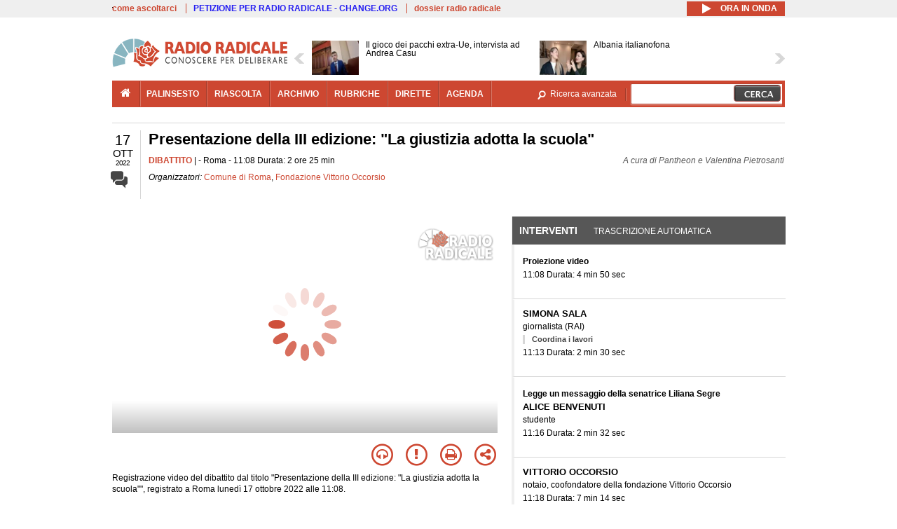

--- FILE ---
content_type: text/html; charset=utf-8
request_url: https://www.radioradicale.it/scheda/680567/presentazione-della-iii-edizione-la-giustizia-adotta-la-scuola?i=4494546
body_size: 63612
content:
<!DOCTYPE html>
  <html class="no-js" lang="it" dir="ltr" prefix="content: http://purl.org/rss/1.0/modules/content/ dc: http://purl.org/dc/terms/ foaf: http://xmlns.com/foaf/0.1/ rdfs: http://www.w3.org/2000/01/rdf-schema# sioc: http://rdfs.org/sioc/ns# sioct: http://rdfs.org/sioc/types# skos: http://www.w3.org/2004/02/skos/core# xsd: http://www.w3.org/2001/XMLSchema#">
<head>
  <title>Presentazione della III edizione: "La giustizia adotta la scuola" (17.10.2022)</title>
  <meta charset="utf-8" />
<meta name="og:video:height" content="306" />
<meta name="og:video:width" content="544" />
<meta name="og:video" content="https://video.radioradicale.it/store-43/_definst_/mp4:2022/10/MQ1182696.mp4/playlist.m3u8" />
<meta name="og:video:type" content="application/vnd.mpegurl" />
<meta name="og:ttl" content="10800" />
<link rel="image_src" href="https://www.radioradicale.it/photo400/0/1/4/3/1/01431651.jpg" /><link rel="shortcut icon" href="https://www.radioradicale.it/sites/www.radioradicale.it/files/favicon_0.ico" type="image/vnd.microsoft.icon" />
<link rel="profile" href="http://www.w3.org/1999/xhtml/vocab" />
<meta name="description" content="Dibattito. Ascolta l&#039;audio registrato lunedì 17 ottobre 2022 presso Roma. Organizzato da Comune di Roma" />
<meta name="keywords" content="Comune di Roma, Fondazione Vittorio Occorsio COMUNI, CONCUTELLI, ETA, GIUSTIZIA, LAZIO, MAGISTRATURA, OCCORSIO, ORDINE NUOVO, REGIONI, ROMA, SCUOLA, SPAGNA, STORIA, TERRORISMO, VIOLENZA" />
<link rel="canonical" href="https://www.radioradicale.it/scheda/680567/presentazione-della-iii-edizione-la-giustizia-adotta-la-scuola?i=4494546" />
<link rel="shortlink" href="https://www.radioradicale.it/scheda/680567?i=4494546" />
<meta property="fb:app_id" content="1473848402899654" />
<meta property="og:site_name" content="Radio Radicale" />
<meta property="og:type" content="article" />
<meta property="og:url" content="https://www.radioradicale.it/scheda/680567/presentazione-della-iii-edizione-la-giustizia-adotta-la-scuola" />
<meta property="og:title" content="Presentazione della III edizione: &quot;La giustizia adotta la scuola&quot;" />
<meta property="og:description" content="Roma, 17/10/2022, organizzato da Comune di Roma" />
<meta property="og:updated_time" content="2022-10-18T15:45:20+02:00" />
<meta property="og:image" content="https://www.radioradicale.it/photo400/0/1/4/3/1/01431651.jpg" />
<meta property="og:image:width" content="400" />
<meta property="og:image:height" content="225" />
<meta name="twitter:card" content="player" />
<meta name="twitter:creator" content="@radioradicale" />
<meta name="twitter:site" content="@radioradicale" />
<meta name="twitter:url" content="https://www.radioradicale.it/scheda/680567/presentazione-della-iii-edizione-la-giustizia-adotta-la-scuola" />
<meta name="twitter:description" content="Dibattito. Ascolta l&#039;audio registrato lunedì 17 ottobre 2022 presso Roma. Organizzato da Comune di Roma" />
<meta name="twitter:title" content="Presentazione della III edizione: &quot;La giustizia adotta la scuola&quot;" />
<meta name="twitter:image" content="https://www.radioradicale.it/photo400/0/1/4/3/1/01431651.jpg" />
<meta name="twitter:image:width" content="400" />
<meta name="twitter:image:height" content="225" />
<meta property="article:published_time" content="2022-10-17T11:08:46+02:00" />
<meta name="twitter:player" content="https://www.radioradicale.it/scheda/680567/presentazione-della-iii-edizione-la-giustizia-adotta-la-scuola/iframe" />
<meta property="article:modified_time" content="2022-10-18T15:45:20+02:00" />
<meta name="twitter:player:width" content="544" />
<meta name="twitter:player:height" content="306" />
<meta name="dcterms.creator" content="Radio Radicale" />
<meta name="dcterms.title" content="Presentazione della III edizione: &quot;La giustizia adotta la scuola&quot;" />
<meta name="dcterms.date" content="2022-10-17T11:08+02:00" />
<meta name="dcterms.type" content="Text" />
<meta name="dcterms.format" content="text/html" />
<meta name="dcterms.language" content="it" />
  <link type="text/css" rel="stylesheet" href="https://www.radioradicale.it/sites/www.radioradicale.it/files/css/css_ygHU00cuv20ccA59rQ6THPz9UgQTHSV-efJp--9ewRs.css" media="all" />
<link type="text/css" rel="stylesheet" href="https://www.radioradicale.it/sites/www.radioradicale.it/files/css/css_RdHWo9iA2yj9ZMOXuSQnre_-c7NgWIbbjZWxSh0EqEg.css" media="all" />
<link type="text/css" rel="stylesheet" href="//cdn.jsdelivr.net/qtip2/2.2.0/jquery.qtip.min.css" media="all" />
<link type="text/css" rel="stylesheet" href="https://www.radioradicale.it/sites/www.radioradicale.it/files/css/css_a6A2EsZ0vChptmlru0zPh9MbdFtmCO_0dgJmsXPT2a0.css" media="all" />
<link type="text/css" rel="stylesheet" href="https://www.radioradicale.it/sites/all/modules/custom/barra_rossa/css/barra_rossa.css?t05fkf" media="all" />
<link type="text/css" rel="stylesheet" href="https://www.radioradicale.it/sites/www.radioradicale.it/files/css/css_jxLxSunne8dxdi-32-3XLZwi9xrL8crrB-qNkYnZsPo.css" media="all" />
<link type="text/css" rel="stylesheet" href="//fonts.googleapis.com/css?family=Give+You+Glory" media="all" />
<link type="text/css" rel="stylesheet" href="//fonts.googleapis.com/css?family=Quintessential" media="all" />
<link type="text/css" rel="stylesheet" href="https://www.radioradicale.it/sites/www.radioradicale.it/files/css/css_Nmuf8Xc00U7sUQSdNyWiU2k_4U5AbcOlPaGn7raaQOI.css" media="all" />
<link type="text/css" rel="stylesheet" href="https://www.radioradicale.it/sites/www.radioradicale.it/files/css/css_EtIHDO0mkLl75AHbOi_xEe-NDwdD3XGYjJO3nS7ovak.css" media="all" />
<link type="text/css" rel="stylesheet" href="https://www.radioradicale.it/sites/www.radioradicale.it/files/css/css_wJFXeg8d1C5ZJFw11S5f5qRDip2DpzQjtZruKIXRvps.css" media="all" />
<link type="text/css" rel="stylesheet" href="//maxcdn.bootstrapcdn.com/font-awesome/4.4.0/css/font-awesome.min.css" media="all" />
  <script src="https://www.radioradicale.it/sites/all/libraries/modernizr/modernizr.min.js?t05fkf"></script>
<script src="//ajax.googleapis.com/ajax/libs/jquery/2.2.4/jquery.min.js"></script>
<script>window.jQuery || document.write("<script src='/sites/all/modules/contrib/jquery_update/replace/jquery/2.2/jquery.min.js'>\x3C/script>")</script>
<script src="https://www.radioradicale.it/sites/www.radioradicale.it/files/js/js_9sGTPBGcOGZjLiSLGrYEnuUf8VdvLmL_DEZNNNbnHXk.js"></script>
<script src="https://www.radioradicale.it/sites/www.radioradicale.it/files/js/js_Y7esrAmgSdkfkAh5dRkbPmxXvIH0TuD5s-lok9Xnpa8.js"></script>
<script src="https://www.radioradicale.it/sites/www.radioradicale.it/files/js/js_gHk2gWJ_Qw_jU2qRiUmSl7d8oly1Cx7lQFrqcp3RXcI.js"></script>
<script src="https://www.radioradicale.it/sites/www.radioradicale.it/files/js/js_EeQ0NJYsQPRTAh0op489-uDh9vDL58poZ3rPUPd_3hQ.js"></script>
<script src="//cdn.jsdelivr.net/qtip2/2.2.0/jquery.qtip.min.js"></script>
<script src="https://www.radioradicale.it/sites/all/modules/custom/barra_rossa/js/barra_rossa.js?t05fkf"></script>
<script src="https://www.radioradicale.it/sites/www.radioradicale.it/files/js/js_E1Mq1QpZSEgkqLPy183JbfCPaSl-ahgndWT5biALT6k.js"></script>
<script src="https://www.googletagmanager.com/gtag/js?id=G-WR1BT67YHY"></script>
<script>window.dataLayer = window.dataLayer || [];function gtag(){dataLayer.push(arguments)};gtag("js", new Date());gtag("set", "developer_id.dMDhkMT", true);gtag("config", "G-WR1BT67YHY", {"groups":"default","anonymize_ip":true,"link_attribution":true,"allow_ad_personalization_signals":false});</script>
<script src="https://www.radioradicale.it/sites/www.radioradicale.it/files/js/js_nPS1IEu9z_v86oI8x5Y0jjgmiZkYxydhd-SJ2GWy6uM.js"></script>
<script src="https://www.radioradicale.it/sites/all/themes/radioradicale_2014/js/share/clipboard.min.js?t05fkf"></script>
<script src="https://www.radioradicale.it/sites/www.radioradicale.it/files/js/js_ypm0-ZLmQE0na96AUCN0p-q7svrJkQwK1JGCPTMuHfM.js"></script>
<script src="https://www.radioradicale.it/sites/www.radioradicale.it/files/js/js_Pfof0dzcr9XEFXLFHH9_iVhPxhjQBU_v3Z0RQvRq5oY.js"></script>
<script>jQuery.extend(Drupal.settings, {"basePath":"\/","pathPrefix":"","setHasJsCookie":0,"instances":"{\u0022default\u0022:{\u0022content\u0022:{\u0022text\u0022:\u0022\u0022},\u0022style\u0022:{\u0022tip\u0022:false,\u0022classes\u0022:\u0022\u0022},\u0022position\u0022:{\u0022at\u0022:\u0022bottom right\u0022,\u0022adjust\u0022:{\u0022method\u0022:\u0022\u0022},\u0022my\u0022:\u0022top left\u0022,\u0022viewport\u0022:false},\u0022show\u0022:{\u0022event\u0022:\u0022mouseenter \u0022},\u0022hide\u0022:{\u0022event\u0022:\u0022mouseleave \u0022}},\u0022inizia_tempo_share\u0022:{\u0022content\u0022:{\u0022text\u0022:\u0022\u0022},\u0022style\u0022:{\u0022tip\u0022:false,\u0022classes\u0022:\u0022qtip-dark qtip-shadow\u0022},\u0022position\u0022:{\u0022at\u0022:\u0022bottom right\u0022,\u0022adjust\u0022:{\u0022method\u0022:\u0022\u0022},\u0022my\u0022:\u0022top left\u0022,\u0022viewport\u0022:false},\u0022show\u0022:{\u0022event\u0022:\u0022mouseenter \u0022},\u0022hide\u0022:{\u0022event\u0022:\u0022mouseleave \u0022}}}","qtipDebug":"{\u0022leaveElement\u0022:1}","better_exposed_filters":{"views":{"news_contenuti_aggiunti":{"displays":{"inizio":{"filters":[]}}},"download_rapido":{"displays":{"block":{"filters":[]}}},"news_e_interviste":{"displays":{"rullo":{"filters":[]}}},"interventi_2016":{"displays":{"blocco_interventi":{"filters":[]}}},"chi_siamo":{"displays":{"block":{"filters":[]}}},"fai_notizia":{"displays":{"block":{"filters":[]}}},"altri_canali":{"displays":{"block":{"filters":[]}}},"registrazioni_consecutive_orizzontali":{"displays":{"block":{"filters":[]}}},"correlati_orizzontali_1":{"displays":{"block":{"filters":[]}}},"prima_foto":{"displays":{"block_7":{"filters":[]}}},"correlati_orizzontali_2":{"displays":{"block":{"filters":[]}}}}},"viewsSlideshow":{"news_e_interviste-rullo_1":{"methods":{"goToSlide":["viewsSlideshowPager","viewsSlideshowSlideCounter","viewsSlideshowCycle"],"nextSlide":["viewsSlideshowPager","viewsSlideshowSlideCounter","viewsSlideshowCycle"],"pause":["viewsSlideshowControls","viewsSlideshowCycle"],"play":["viewsSlideshowControls","viewsSlideshowCycle"],"previousSlide":["viewsSlideshowPager","viewsSlideshowSlideCounter","viewsSlideshowCycle"],"transitionBegin":["viewsSlideshowPager","viewsSlideshowSlideCounter"],"transitionEnd":[]},"paused":0}},"viewsSlideshowControls":{"news_e_interviste-rullo_1":{"top":{"type":"vsccControls"}}},"viewsSlideshowCycle":{"#views_slideshow_cycle_main_news_e_interviste-rullo_1":{"num_divs":32,"id_prefix":"#views_slideshow_cycle_main_","div_prefix":"#views_slideshow_cycle_div_","vss_id":"news_e_interviste-rullo_1","effect":"scrollHorz","transition_advanced":1,"timeout":7000,"speed":850,"delay":4000,"sync":1,"random":0,"pause":1,"pause_on_click":0,"play_on_hover":0,"action_advanced":1,"start_paused":0,"remember_slide":0,"remember_slide_days":1,"pause_in_middle":0,"pause_when_hidden":0,"pause_when_hidden_type":"full","amount_allowed_visible":"","nowrap":0,"pause_after_slideshow":0,"fixed_height":1,"items_per_slide":2,"wait_for_image_load":1,"wait_for_image_load_timeout":3000,"cleartype":0,"cleartypenobg":0,"advanced_options":"{}","advanced_options_choices":0,"advanced_options_entry":""}},"RRscheda":{"interventi":{"int4494532":{"file":0,"offset":217,"foto":"\/photo400\/0\/1\/4\/3\/1\/01431651.jpg"},"int4494533":{"file":0,"offset":507,"foto":"\/photo400\/0\/1\/4\/3\/1\/01431652.jpg"},"int4494534":{"file":0,"offset":657,"foto":"\/photo400\/0\/1\/4\/3\/1\/01431653.jpg"},"int4494535":{"file":0,"offset":809,"foto":"\/photo400\/0\/1\/4\/3\/1\/01431654.jpg"},"int4494536":{"file":0,"offset":1243,"foto":"\/photo400\/0\/1\/4\/3\/1\/01431655.jpg"},"int4494537":{"file":0,"offset":1593,"foto":"\/photo400\/0\/1\/4\/3\/1\/01431656.jpg"},"int4494538":{"file":0,"offset":1950,"foto":"\/photo400\/0\/1\/4\/3\/1\/01431657.jpg"},"int4494539":{"file":0,"offset":2165,"foto":"\/photo400\/0\/1\/4\/3\/1\/01431658.jpg"},"int4494540":{"file":0,"offset":2523,"foto":"\/photo400\/0\/1\/4\/3\/1\/01431659.jpg"},"int4494541":{"file":0,"offset":3005,"foto":"\/photo400\/0\/1\/4\/3\/1\/01431660.jpg"},"int4494542":{"file":0,"offset":3091,"foto":"\/photo400\/0\/1\/4\/3\/1\/01431661.jpg"},"int4494543":{"file":0,"offset":4636,"foto":"\/photo400\/0\/1\/4\/3\/1\/01431662.jpg"},"int4494544":{"file":0,"offset":6456,"foto":"\/photo400\/0\/1\/4\/3\/1\/01431663.jpg"},"int4494545":{"file":0,"offset":6522,"foto":"\/photo400\/0\/1\/4\/3\/1\/01431664.jpg"},"int4494546":{"file":0,"offset":7571,"foto":"\/photo400\/0\/1\/4\/3\/1\/01431665.jpg"},"int4494547":{"file":0,"offset":7999,"foto":"\/photo400\/0\/1\/4\/3\/1\/01431666.jpg"},"int4494548":{"file":0,"offset":8314,"foto":"\/photo400\/0\/1\/4\/3\/1\/01431667.jpg"},"int4494549":{"file":0,"offset":8594,"foto":"\/photo400\/0\/1\/4\/3\/1\/01431668.jpg"},"int4494550":{"file":0,"offset":8902,"foto":"\/photo400\/0\/1\/4\/3\/1\/01431669.jpg"}},"registrazione":4494531,"intervento":4494546,"first_offset":"217","playlist":[{"audio":false,"sources":[{"src":"https:\/\/video.radioradicale.it\/store-43\/_definst_\/mp4:2022\/10\/MQ1182696.mp4\/playlist.m3u8","type":"application\/x-mpegurl"}],"subtitles":[{"src":"https:\/\/www.radioradicale.it\/trascrizioni\/1\/1\/8\/2\/6\/1182697.vtt","label":"Italiano","kind":"subtitles","srclang":"it"}],"title":"Presentazione della III edizione: \u0022La giustizia adotta la scuola\u0022"}],"vtt":["https:\/\/www.radioradicale.it\/trascrizioni\/1\/1\/8\/2\/6\/1182697.vtt"],"trascrizione":true,"heightpx":"306","widthpx":"544","player_logo":"https:\/\/www.radioradicale.it\/sites\/all\/modules\/custom\/rrplayer\/files\/watermark-300.png","canonical":"https:\/\/www.radioradicale.it\/scheda\/680567\/presentazione-della-iii-edizione-la-giustizia-adotta-la-scuola","data":"17 Ottobre 2022","foto":"https:\/\/www.radioradicale.it\/photo400\/0\/1\/4\/3\/1\/01431651.jpg","idregistrazione":"680567","luogo":"Roma","shortlink":"https:\/\/www.radioradicale.it\/scheda\/680567"},"eu_cookie_compliance":{"cookie_policy_version":"1.0.0","popup_enabled":1,"popup_agreed_enabled":0,"popup_hide_agreed":0,"popup_clicking_confirmation":0,"popup_scrolling_confirmation":0,"popup_html_info":"\u003Cdiv class=\u0022eu-cookie-compliance-banner eu-cookie-compliance-banner-info eu-cookie-compliance-banner--default\u0022\u003E\n  \u003Cdiv class=\u0022popup-content info\u0022\u003E\n        \u003Cdiv id=\u0022popup-text\u0022\u003E\n      \u003Cp\u003EQuesto Sito utilizza cookie di funzionalit\u00e0 e cookie analitici, nonch\u00e9 cookie di profilazione di terze parti. Se vuoi saperne di pi\u00f9 o negare il consenso a tutti o ad alcuni cookie, consulta la\u00a0\u003Ca class=\u0022cookie-link\u0022 href=\u0022\/pagine\/cookie-policy\u0022\u003ECookie Policy\u003C\/a\u003E. Chiudendo questo banner o accedendo a un qualunque elemento del Sito acconsenti all\u0027uso dei cookie.\u003C\/p\u003E              \u003Cbutton type=\u0022button\u0022 class=\u0022find-more-button eu-cookie-compliance-more-button\u0022\u003EInformazioni\u003C\/button\u003E\n          \u003C\/div\u003E\n    \n    \u003Cdiv id=\u0022popup-buttons\u0022 class=\u0022\u0022\u003E\n            \u003Cbutton type=\u0022button\u0022 class=\u0022agree-button eu-cookie-compliance-default-button\u0022\u003EAccetta\u003C\/button\u003E\n          \u003C\/div\u003E\n  \u003C\/div\u003E\n\u003C\/div\u003E","use_mobile_message":false,"mobile_popup_html_info":"\u003Cdiv class=\u0022eu-cookie-compliance-banner eu-cookie-compliance-banner-info eu-cookie-compliance-banner--default\u0022\u003E\n  \u003Cdiv class=\u0022popup-content info\u0022\u003E\n        \u003Cdiv id=\u0022popup-text\u0022\u003E\n                    \u003Cbutton type=\u0022button\u0022 class=\u0022find-more-button eu-cookie-compliance-more-button\u0022\u003EInformazioni\u003C\/button\u003E\n          \u003C\/div\u003E\n    \n    \u003Cdiv id=\u0022popup-buttons\u0022 class=\u0022\u0022\u003E\n            \u003Cbutton type=\u0022button\u0022 class=\u0022agree-button eu-cookie-compliance-default-button\u0022\u003EAccetta\u003C\/button\u003E\n          \u003C\/div\u003E\n  \u003C\/div\u003E\n\u003C\/div\u003E\n","mobile_breakpoint":"768","popup_html_agreed":"\u003Cdiv\u003E\n  \u003Cdiv class=\u0022popup-content agreed\u0022\u003E\n    \u003Cdiv id=\u0022popup-text\u0022\u003E\n      \u003Cp\u003EGrazie!\u003C\/p\u003E    \u003C\/div\u003E\n    \u003Cdiv id=\u0022popup-buttons\u0022\u003E\n      \u003Cbutton type=\u0022button\u0022 class=\u0022hide-popup-button eu-cookie-compliance-hide-button\u0022\u003ENascondi\u003C\/button\u003E\n              \u003Cbutton type=\u0022button\u0022 class=\u0022find-more-button eu-cookie-compliance-more-button-thank-you\u0022 \u003EInformati\u003C\/button\u003E\n          \u003C\/div\u003E\n  \u003C\/div\u003E\n\u003C\/div\u003E","popup_use_bare_css":false,"popup_height":"auto","popup_width":"99%","popup_delay":1000,"popup_link":"\/pagine\/cookie-policy","popup_link_new_window":0,"popup_position":null,"fixed_top_position":false,"popup_language":"it","store_consent":false,"better_support_for_screen_readers":0,"reload_page":0,"domain":"","domain_all_sites":null,"popup_eu_only_js":0,"cookie_lifetime":"100","cookie_session":false,"disagree_do_not_show_popup":0,"method":"default","allowed_cookies":"","withdraw_markup":"\u003Cbutton type=\u0022button\u0022 class=\u0022eu-cookie-withdraw-tab\u0022\u003EPrivacy settings\u003C\/button\u003E\n\u003Cdiv class=\u0022eu-cookie-withdraw-banner\u0022\u003E\n  \u003Cdiv class=\u0022popup-content info\u0022\u003E\n    \u003Cdiv id=\u0022popup-text\u0022\u003E\n      \u003Ch2\u003EWe use cookies on this site to enhance your user experience\u003C\/h2\u003E\u003Cp\u003EYou have given your consent for us to set cookies.\u003C\/p\u003E    \u003C\/div\u003E\n    \u003Cdiv id=\u0022popup-buttons\u0022\u003E\n      \u003Cbutton type=\u0022button\u0022 class=\u0022eu-cookie-withdraw-button\u0022\u003EWithdraw consent\u003C\/button\u003E\n    \u003C\/div\u003E\n  \u003C\/div\u003E\n\u003C\/div\u003E\n","withdraw_enabled":false,"withdraw_button_on_info_popup":false,"cookie_categories":[],"cookie_categories_details":[],"enable_save_preferences_button":true,"cookie_name":"","cookie_value_disagreed":"0","cookie_value_agreed_show_thank_you":"1","cookie_value_agreed":"2","containing_element":"body","automatic_cookies_removal":true,"close_button_action":"close_banner"},"googleanalytics":{"account":["G-WR1BT67YHY"],"trackOutbound":1,"trackMailto":1,"trackDownload":1,"trackDownloadExtensions":"7z|aac|arc|arj|asf|asx|avi|bin|csv|doc(x|m)?|dot(x|m)?|exe|flv|gif|gz|gzip|hqx|jar|jpe?g|js|mp(2|3|4|e?g)|mov(ie)?|msi|msp|pdf|phps|png|ppt(x|m)?|pot(x|m)?|pps(x|m)?|ppam|sld(x|m)?|thmx|qtm?|ra(m|r)?|sea|sit|tar|tgz|torrent|txt|wav|wma|wmv|wpd|xls(x|m|b)?|xlt(x|m)|xlam|xml|z|zip"},"RR":{"fb_app_id":"1473848402899654"},"live_audio_url":"https:\/\/live.radioradicale.it\/live.mp3","RRplayer":{"div_id":"playersito"},"image":{"url":"https:\/\/www.radioradicale.it\/photo400\/0\/1\/4\/3\/1\/01431651.jpg"},"quicktabs":{"qt_blocco_interventi":{"name":"blocco_interventi","tabs":[{"bid":"views_delta_87664a805c1e84a93a9afe91f2d174cd","hide_title":1},{"bid":"rrblocks_delta_box_trascrizione","hide_title":1}],"better_exposed_filters":{"views":{"news_e_interviste":{"displays":{"rullo":{"filters":[]}}}}}}},"fp":{"key":"$853677451452964","analytics":"G-WR1BT67YHY"}});</script>
</head>
<body class="html not-front not-logged-in page-node page-node- page-node-4494531 node-type-registrazione section-scheda">
  <a href="#main-content" class="element-invisible element-focusable">Salta al contenuto principale</a>
    <!-- Leaderboard: per i casi di particolare rilievo. -->
<div class='l-leaderboard'>
  </div>

<!-- Top bar: link di servizio e ad altri siti. -->
<div class='l-topbar'>
    <div class="l-region l-region--topbar">
    <div id="block-views-link-altri-siti-block" class="block block--views block--views-link-altri-siti-block block-first block-1">
  <div class="block__content">
                <div class="view view-link-altri-siti view-id-link_altri_siti view-display-id-block view-dom-id-3e5a0b01a49c16ccb7ce07899d540bb5">
        
  
  
      <div class="view-content">
      <div class="item-list"><ul>  <li>  
          <a href="https://www.radioradicale.it/pagine/come-ascoltarci">come ascoltarci</a>  </li>
  <li>  
          <a href="http://chng.it/5nJ6GQ8Rnd" target="_blank" class="link-blu">PETIZIONE PER RADIO RADICALE - CHANGE.ORG</a>  </li>
  <li>  
          <a href="https://www.radioradicale.it/pagine/storia">dossier radio radicale</a>  </li>
</ul></div>    </div>
  
  
  
  
  
  
</div>  </div>
</div>
<div id="block-rrblocks-bottone-player-audio-live" class="block block--rrblocks block--rrblocks-bottone-player-audio-live block-first block-1">
  <div class="block__content">
                <div class="playermp3"><div id="btn-live-player"></div></div><div id="player_control" class="btn-live"><i id="playmp3" class="fa fa-play fa-lg"></i> <i id="buffermp3" class="fa fa-spinner fa-pulse fa-lg"></i> <i id="pausemp3" class="fa fa-pause fa-lg"></i> <span>ora in onda</span></div>  </div>
</div>
  </div>
</div>

<div class="l-page has-no-sidebars">
  <header class="l-header" role="banner">
    <div class="l-branding">
              <a href="/" title="Home" rel="home" class="site-logo"><img src="https://www.radioradicale.it/sites/www.radioradicale.it/files/testata-radio-radicale-500-tiny.png" alt="Home" /></a>
      
      
          </div>

      <div class="l-region l-region--navigation">
    <div id="block-views-news-e-interviste-rullo" class="block block--views block--views-news-e-interviste-rullo block-first block-1 block-last">
  <div class="block__content">
                <script src="https://www.radioradicale.it/sites/all/modules/contrib/vscc/js/vscc.js?t05fkf"></script>
<style>
  .vscc-disabled {display: none;}
  .banner {float:right !important;margin-right:0 !important;}
  #block-views-news-e-interviste-rullo .vscc-controls img {height:auto;}
  .view-news-e-interviste {position:relative;padding:0 25px 0 25px;}
  .view-news-e-interviste .vscc_controls_next {position:absolute;top:18px;right:0;}
  #block-views-news-e-interviste-rullo .vscc_controls_next img {margin-right:0;}
  .view-news-e-interviste .vscc_controls_previous {position:absolute;top:18px;left:0;}
  #block-views-news-e-interviste-rullo .views-slideshow-cycle-main-frame-row-item {width:320px;}
  #block-views-news-e-interviste-rullo .views-slideshow-cycle-main-frame-row-item.views-row-even {margin-right:0}
  #block-views-news-e-interviste-rullo .views-slideshow-cycle-main-frame-row-item.views-row-0 {margin-right:0;width:325px}
  #block-views-news-e-interviste-rullo .field--name-field-img-sommario img {margin-right:0;}
</style>

<div class="view view-news-e-interviste view-id-news_e_interviste view-display-id-rullo view-dom-id-084ab4f961fa1b6cbacd5af1c0bec2ea">
        
  
  
      <div class="view-content">
      
  <div class="skin-default">
          <div class="views-slideshow-controls-top clearfix">
        
<div id="vscc_controls_news_e_interviste-rullo_1" class="vscc-controls vscc_controls">
      <span id="vscc_controls_previous_news_e_interviste-rullo_1" class="vscc_controls_previous"><a href="#!slide"><img typeof="foaf:Image" src="https://www.radioradicale.it/sites/all/themes/radioradicale_2014/images/news_arrows/sx.png" alt="previous" title="previous" /></a></span>  
  
      <span id="vscc_controls_next_news_e_interviste-rullo_1" class="vscc_controls_next"><a href="#!slide"><img typeof="foaf:Image" src="https://www.radioradicale.it/sites/all/themes/radioradicale_2014/images/news_arrows/dx.png" alt="next" title="next" /></a></span>  </div>
      </div>
    
    <div id="views_slideshow_cycle_main_news_e_interviste-rullo_1" class="views_slideshow_cycle_main views_slideshow_main"><div id="views_slideshow_cycle_teaser_section_news_e_interviste-rullo_1" class="views-slideshow-cycle-main-frame views_slideshow_cycle_teaser_section">
  <div id="views_slideshow_cycle_div_news_e_interviste-rullo_1_0" class="views-slideshow-cycle-main-frame-row views_slideshow_cycle_slide views_slideshow_slide views-row-1 views-row-first views-row-odd" >
  <div class="views-slideshow-cycle-main-frame-row-item views-row views-row-0 views-row-odd views-row-first">
  <a href="/scheda/779912/il-gioco-dei-pacchi-extra-ue-intervista-ad-andrea-casu" title="Il gioco dei pacchi extra-Ue, intervista ad Andrea Casu">
  <img typeof="foaf:Image" src="https://www.radioradicale.it/photo140/0/1/7/4/5/01745091.jpg" width="140" height="105" alt="" /></a>
<a href="/scheda/779912/il-gioco-dei-pacchi-extra-ue-intervista-ad-andrea-casu" title="Il gioco dei pacchi extra-Ue, intervista ad Andrea Casu">
	<div class="field field--name-field-titolo field--type-text-long field--label-hidden"><div class="field__items"><div class="field__item even">Il gioco dei pacchi extra-Ue, intervista ad Andrea Casu</div></div></div></a>
</div>
<div class="views-slideshow-cycle-main-frame-row-item views-row views-row-1 views-row-even views-row-first">
  <a href="/scheda/779904/albania-italianofona" title="Albania italianofona">
  <img typeof="foaf:Image" src="https://www.radioradicale.it/photo140/0/1/7/4/5/01745090.jpg" width="140" height="105" alt="" /></a>
<a href="/scheda/779904/albania-italianofona" title="Albania italianofona">
	<div class="field field--name-field-titolo field--type-text-long field--label-hidden"><div class="field__items"><div class="field__item even">Albania italianofona</div></div></div></a>
</div>
</div>
<div id="views_slideshow_cycle_div_news_e_interviste-rullo_1_1" class="views-slideshow-cycle-main-frame-row views_slideshow_cycle_slide views_slideshow_slide views-row-2 views_slideshow_cycle_hidden views-row-even" >
  <div class="views-slideshow-cycle-main-frame-row-item views-row views-row-0 views-row-odd views-row-last">
  <a href="/scheda/779913/collegamento-da-bruxelles-con-david-carretta" title="Collegamento da Bruxelles con David Carretta">
  <img typeof="foaf:Image" src="https://www.radioradicale.it/sites/all/modules/custom/rrfoto/images/audio-140.png" width="140" height="105" alt="" /></a>
<a href="/scheda/779913/collegamento-da-bruxelles-con-david-carretta" title="Collegamento da Bruxelles con David Carretta">
	<div class="field field--name-field-titolo field--type-text-long field--label-hidden"><div class="field__items"><div class="field__item even">Collegamento da Bruxelles con David Carretta</div></div></div></a>
</div>
<div class="views-slideshow-cycle-main-frame-row-item views-row views-row-1 views-row-even views-row-last">
  <a href="/scheda/779902/notiziario-del-mattino" title="Notiziario del mattino">
  <div class="field field--name-field-immagine-locale field--type-image field--label-hidden"><div class="field__items"><div class="field__item even"><img typeof="foaf:Image" src="https://www.radioradicale.it/sites/www.radioradicale.it/files/styles/rrfoto_140/public/immagini_locali/rubriche/2015/02/23/copertina_notiziario_del_mattino.png?itok=DWcBbhw3" alt="" /></div></div></div></a>
<a href="/scheda/779902/notiziario-del-mattino" title="Notiziario del mattino">
	<div class="field field--name-field-titolo field--type-text-long field--label-hidden"><div class="field__items"><div class="field__item even">Notiziario del mattino</div></div></div></a>
</div>
</div>
<div id="views_slideshow_cycle_div_news_e_interviste-rullo_1_2" class="views-slideshow-cycle-main-frame-row views_slideshow_cycle_slide views_slideshow_slide views-row-3 views_slideshow_cycle_hidden views-row-odd" >
  <div class="views-slideshow-cycle-main-frame-row-item views-row views-row-0 views-row-odd">
  <a href="/scheda/779901/stampa-e-regime" title="Stampa e regime">
  <div class="field field--name-field-immagine-locale field--type-image field--label-hidden"><div class="field__items"><div class="field__item even"><img typeof="foaf:Image" src="https://www.radioradicale.it/sites/www.radioradicale.it/files/styles/rrfoto_140/public/immagini_locali/rubriche/2018/02/02/copertina-stampa-e-regime-new-locale_0.png?itok=TAmmJn-P" alt="" /></div></div></div></a>
<a href="/scheda/779901/stampa-e-regime" title="Stampa e regime">
	<div class="field field--name-field-titolo field--type-text-long field--label-hidden"><div class="field__items"><div class="field__item even">Stampa e regime</div></div></div></a>
</div>
<div class="views-slideshow-cycle-main-frame-row-item views-row views-row-1 views-row-even">
  <a href="/scheda/779595/critica-e-militanti" title="Critica e militanti">
  <div class="field field--name-field-immagine-locale field--type-image field--label-hidden"><div class="field__items"><div class="field__item even"><img typeof="foaf:Image" src="https://www.radioradicale.it/sites/www.radioradicale.it/files/styles/rrfoto_140/public/immagini_locali/rubriche/2019/02/15/copertina-critica-e-militanti-locale_0.jpg?itok=KdqnMawx" alt="" /></div></div></div></a>
<a href="/scheda/779595/critica-e-militanti" title="Critica e militanti">
	<div class="field field--name-field-titolo field--type-text-long field--label-hidden"><div class="field__items"><div class="field__item even">Critica e militanti</div></div></div></a>
</div>
</div>
<div id="views_slideshow_cycle_div_news_e_interviste-rullo_1_3" class="views-slideshow-cycle-main-frame-row views_slideshow_cycle_slide views_slideshow_slide views-row-4 views_slideshow_cycle_hidden views-row-even" >
  <div class="views-slideshow-cycle-main-frame-row-item views-row views-row-0 views-row-odd">
  <a href="/scheda/779889/spazio-transnazionale" title="Spazio Transnazionale">
  <div class="field field--name-field-immagine-locale field--type-image field--label-hidden"><div class="field__items"><div class="field__item even"><img typeof="foaf:Image" src="https://www.radioradicale.it/sites/www.radioradicale.it/files/styles/rrfoto_140/public/immagini_locali/rubriche/2024/09/05/copertina_spazio_transnazionale_nuova_locale.jpg?itok=Aj9sUp5U" alt="" /></div></div></div></a>
<a href="/scheda/779889/spazio-transnazionale" title="Spazio Transnazionale">
	<div class="field field--name-field-titolo field--type-text-long field--label-hidden"><div class="field__items"><div class="field__item even">Spazio Transnazionale</div></div></div></a>
</div>
<div class="views-slideshow-cycle-main-frame-row-item views-row views-row-1 views-row-even">
  <a href="/scheda/779915/a-che-punto-e-la-notte" title="A che punto è la notte?">
  <div class="field field--name-field-immagine-locale field--type-image field--label-hidden"><div class="field__items"><div class="field__item even"><img typeof="foaf:Image" src="https://www.radioradicale.it/sites/www.radioradicale.it/files/styles/rrfoto_140/public/immagini_locali/rubriche/2019/09/30/copertina-a-che-punto-e-la-notte-new-mf-small.png?itok=0-w5gpU-" alt="" /></div></div></div></a>
<a href="/scheda/779915/a-che-punto-e-la-notte" title="A che punto è la notte?">
	<div class="field field--name-field-titolo field--type-text-long field--label-hidden"><div class="field__items"><div class="field__item even">A che punto è la notte?</div></div></div></a>
</div>
</div>
<div id="views_slideshow_cycle_div_news_e_interviste-rullo_1_4" class="views-slideshow-cycle-main-frame-row views_slideshow_cycle_slide views_slideshow_slide views-row-5 views_slideshow_cycle_hidden views-row-odd" >
  <div class="views-slideshow-cycle-main-frame-row-item views-row views-row-0 views-row-odd">
  <a href="/scheda/779860/rassegna-stampa-estera" title="Rassegna stampa estera">
  <div class="field field--name-field-immagine-locale field--type-image field--label-hidden"><div class="field__items"><div class="field__item even"><img typeof="foaf:Image" src="https://www.radioradicale.it/sites/www.radioradicale.it/files/styles/rrfoto_140/public/immagini_locali/rubriche/2019/01/23/copertina-rassegna-stampa-estera-locale.jpg?itok=Wc1luJlN" alt="" /></div></div></div></a>
<a href="/scheda/779860/rassegna-stampa-estera" title="Rassegna stampa estera">
	<div class="field field--name-field-titolo field--type-text-long field--label-hidden"><div class="field__items"><div class="field__item even">Rassegna stampa estera</div></div></div></a>
</div>
<div class="views-slideshow-cycle-main-frame-row-item views-row views-row-1 views-row-even">
  <a href="/scheda/779864/speciale-giustizia" title="Speciale Giustizia">
  <img typeof="foaf:Image" src="https://www.radioradicale.it/sites/all/modules/custom/rrfoto/images/audio-140.png" width="140" height="105" alt="" /></a>
<a href="/scheda/779864/speciale-giustizia" title="Speciale Giustizia">
	<div class="field field--name-field-titolo field--type-text-long field--label-hidden"><div class="field__items"><div class="field__item even">Speciale Giustizia</div></div></div></a>
</div>
</div>
<div id="views_slideshow_cycle_div_news_e_interviste-rullo_1_5" class="views-slideshow-cycle-main-frame-row views_slideshow_cycle_slide views_slideshow_slide views-row-6 views_slideshow_cycle_hidden views-row-even" >
  <div class="views-slideshow-cycle-main-frame-row-item views-row views-row-0 views-row-odd">
  <a href="/scheda/779873/radio-carcere" title="Radio carcere">
  <div class="field field--name-field-immagine-locale field--type-image field--label-hidden"><div class="field__items"><div class="field__item even"><img typeof="foaf:Image" src="https://www.radioradicale.it/sites/www.radioradicale.it/files/styles/rrfoto_140/public/immagini_locali/rubriche/2018/02/02/copertina-radiocarcere-new-locale.png?itok=IBohLCXK" alt="" /></div></div></div></a>
<a href="/scheda/779873/radio-carcere" title="Radio carcere">
	<div class="field field--name-field-titolo field--type-text-long field--label-hidden"><div class="field__items"><div class="field__item even">Radio carcere</div></div></div></a>
</div>
<div class="views-slideshow-cycle-main-frame-row-item views-row views-row-1 views-row-even">
  <a href="/scheda/779863/ddl-antisemitismo-arriva-il-ddl-giorgis-intervista-ad-alfredo-bazoli" title="Ddl Antisemitismo: arriva il ddl Giorgis, intervista ad Alfredo Bazoli">
  <img typeof="foaf:Image" src="https://www.radioradicale.it/photo140/0/1/7/4/5/01745046.jpg" width="140" height="105" alt="" /></a>
<a href="/scheda/779863/ddl-antisemitismo-arriva-il-ddl-giorgis-intervista-ad-alfredo-bazoli" title="Ddl Antisemitismo: arriva il ddl Giorgis, intervista ad Alfredo Bazoli">
	<div class="field field--name-field-titolo field--type-text-long field--label-hidden"><div class="field__items"><div class="field__item even">Ddl Antisemitismo: arriva il ddl Giorgis, intervista ad Alfredo Bazoli</div></div></div></a>
</div>
</div>
<div id="views_slideshow_cycle_div_news_e_interviste-rullo_1_6" class="views-slideshow-cycle-main-frame-row views_slideshow_cycle_slide views_slideshow_slide views-row-7 views_slideshow_cycle_hidden views-row-odd" >
  <div class="views-slideshow-cycle-main-frame-row-item views-row views-row-0 views-row-odd">
  <a href="/scheda/779862/germania-dietro-lasse-meloni-merz-intervista-a-romano-ferrari-zumbini" title="Germania: dietro l&#039;asse Meloni - Merz. Intervista a Romano Ferrari Zumbini">
  <img typeof="foaf:Image" src="https://www.radioradicale.it/photo140/0/1/7/4/5/01745045.jpg" width="140" height="105" alt="" /></a>
<a href="/scheda/779862/germania-dietro-lasse-meloni-merz-intervista-a-romano-ferrari-zumbini" title="Germania: dietro l&#039;asse Meloni - Merz. Intervista a Romano Ferrari Zumbini">
	<div class="field field--name-field-titolo field--type-text-long field--label-hidden"><div class="field__items"><div class="field__item even">Germania: dietro l&#039;asse Meloni - Merz. Intervista a Romano Ferrari Zumbini</div></div></div></a>
</div>
<div class="views-slideshow-cycle-main-frame-row-item views-row views-row-1 views-row-even">
  <a href="/scheda/779897/war-room-groenlandia-a-stelle-e-strisce" title="War Room - Groenlandia a stelle e strisce?">
  <img typeof="foaf:Image" src="https://www.radioradicale.it/photo140/0/1/7/4/5/01745065.jpg" width="140" height="105" alt="" /></a>
<a href="/scheda/779897/war-room-groenlandia-a-stelle-e-strisce" title="War Room - Groenlandia a stelle e strisce?">
	<div class="field field--name-field-titolo field--type-text-long field--label-hidden"><div class="field__items"><div class="field__item even">War Room - Groenlandia a stelle e strisce?</div></div></div></a>
</div>
</div>
<div id="views_slideshow_cycle_div_news_e_interviste-rullo_1_7" class="views-slideshow-cycle-main-frame-row views_slideshow_cycle_slide views_slideshow_slide views-row-8 views_slideshow_cycle_hidden views-row-even" >
  <div class="views-slideshow-cycle-main-frame-row-item views-row views-row-0 views-row-odd">
  <a href="/scheda/779281/presentazione-del-libro-operazione-lupo-di-rita-mattei" title="Presentazione del libro: &quot;Operazione Lupo&quot; di Rita Mattei">
  <img typeof="foaf:Image" src="https://www.radioradicale.it/photo140/0/1/7/4/5/01745048.jpg" width="140" height="105" alt="" /></a>
<a href="/scheda/779281/presentazione-del-libro-operazione-lupo-di-rita-mattei" title="Presentazione del libro: &quot;Operazione Lupo&quot; di Rita Mattei">
	<div class="field field--name-field-titolo field--type-text-long field--label-hidden"><div class="field__items"><div class="field__item even">Presentazione del libro: &quot;Operazione Lupo&quot; di Rita Mattei</div></div></div></a>
</div>
<div class="views-slideshow-cycle-main-frame-row-item views-row views-row-1 views-row-even">
  <a href="/scheda/779859/questione-di-authority-intervista-al-senatore-antonio-nicita" title="Questione di Authority. Intervista al senatore Antonio Nicita">
  <img typeof="foaf:Image" src="https://www.radioradicale.it/photo140/0/1/7/4/5/01745033.jpg" width="140" height="105" alt="" /></a>
<a href="/scheda/779859/questione-di-authority-intervista-al-senatore-antonio-nicita" title="Questione di Authority. Intervista al senatore Antonio Nicita">
	<div class="field field--name-field-titolo field--type-text-long field--label-hidden"><div class="field__items"><div class="field__item even">Questione di Authority. Intervista al senatore Antonio Nicita</div></div></div></a>
</div>
</div>
<div id="views_slideshow_cycle_div_news_e_interviste-rullo_1_8" class="views-slideshow-cycle-main-frame-row views_slideshow_cycle_slide views_slideshow_slide views-row-9 views_slideshow_cycle_hidden views-row-odd" >
  <div class="views-slideshow-cycle-main-frame-row-item views-row views-row-0 views-row-odd">
  <a href="/scheda/779858/ddl-antisemitismo-il-percorso-in-commissione-affari-costituzionali-intervista-ad" title="DDL Antisemitismo: il percorso in Commissione Affari Costituzionali. Intervista ad Alberto Balboni">
  <img typeof="foaf:Image" src="https://www.radioradicale.it/photo140/0/1/7/4/5/01745034.jpg" width="140" height="105" alt="" /></a>
<a href="/scheda/779858/ddl-antisemitismo-il-percorso-in-commissione-affari-costituzionali-intervista-ad" title="DDL Antisemitismo: il percorso in Commissione Affari Costituzionali. Intervista ad Alberto Balboni">
	<div class="field field--name-field-titolo field--type-text-long field--label-hidden"><div class="field__items"><div class="field__item even">DDL Antisemitismo: il percorso in Commissione Affari Costituzionali. Intervista ad Alberto Balboni</div></div></div></a>
</div>
<div class="views-slideshow-cycle-main-frame-row-item views-row views-row-1 views-row-even">
  <a href="/scheda/779857/america-sociale-conversazione-settimanale-con-giovanna-pajetta" title="America sociale. Conversazione settimanale con Giovanna Pajetta">
  <div class="field field--name-field-immagine-locale field--type-image field--label-hidden"><div class="field__items"><div class="field__item even"><img typeof="foaf:Image" src="https://www.radioradicale.it/sites/www.radioradicale.it/files/styles/rrfoto_140/public/immagini_locali/rubriche/2018/04/24/copertina_america_sociale_small.png?itok=QrVhIfcQ" alt="" /></div></div></div></a>
<a href="/scheda/779857/america-sociale-conversazione-settimanale-con-giovanna-pajetta" title="America sociale. Conversazione settimanale con Giovanna Pajetta">
	<div class="field field--name-field-titolo field--type-text-long field--label-hidden"><div class="field__items"><div class="field__item even">America sociale. Conversazione settimanale con Giovanna Pajetta</div></div></div></a>
</div>
</div>
<div id="views_slideshow_cycle_div_news_e_interviste-rullo_1_9" class="views-slideshow-cycle-main-frame-row views_slideshow_cycle_slide views_slideshow_slide views-row-10 views_slideshow_cycle_hidden views-row-even" >
  <div class="views-slideshow-cycle-main-frame-row-item views-row views-row-0 views-row-odd">
  <a href="/scheda/779856/intervista-a-pasquale-vitagliano-sul-suo-saggio-racconto-a-brulichiooligo-editore" title="Intervista a Pasquale Vitagliano sul suo saggio - racconto &quot;A brulichio&quot;(Oligo editore)">
  <img typeof="foaf:Image" src="https://www.radioradicale.it/sites/all/modules/custom/rrfoto/images/audio-140.png" width="140" height="105" alt="" /></a>
<a href="/scheda/779856/intervista-a-pasquale-vitagliano-sul-suo-saggio-racconto-a-brulichiooligo-editore" title="Intervista a Pasquale Vitagliano sul suo saggio - racconto &quot;A brulichio&quot;(Oligo editore)">
	<div class="field field--name-field-titolo field--type-text-long field--label-hidden"><div class="field__items"><div class="field__item even">Intervista a Pasquale Vitagliano sul suo saggio - racconto &quot;A brulichio&quot;(Oligo editore)</div></div></div></a>
</div>
<div class="views-slideshow-cycle-main-frame-row-item views-row views-row-1 views-row-even">
  <a href="/scheda/779831/forza-italia-presentazione-del-nuovo-assetto-del-partito-allinterno-della-giunta-della" title="Forza Italia: presentazione del nuovo assetto del partito all&#039;interno della giunta della Regione Liguria e le recenti nomine">
  <img typeof="foaf:Image" src="https://www.radioradicale.it/photo140/0/1/7/4/5/01745037.jpg" width="140" height="105" alt="" /></a>
<a href="/scheda/779831/forza-italia-presentazione-del-nuovo-assetto-del-partito-allinterno-della-giunta-della" title="Forza Italia: presentazione del nuovo assetto del partito all&#039;interno della giunta della Regione Liguria e le recenti nomine">
	<div class="field field--name-field-titolo field--type-text-long field--label-hidden"><div class="field__items"><div class="field__item even">Forza Italia: presentazione del nuovo assetto del partito all&#039;interno della giunta della Regione Liguria e le recenti nomine</div></div></div></a>
</div>
</div>
<div id="views_slideshow_cycle_div_news_e_interviste-rullo_1_10" class="views-slideshow-cycle-main-frame-row views_slideshow_cycle_slide views_slideshow_slide views-row-11 views_slideshow_cycle_hidden views-row-odd" >
  <div class="views-slideshow-cycle-main-frame-row-item views-row views-row-0 views-row-odd">
  <a href="/scheda/779853/intervista-a-misha-maslennikov-sul-rapporto-oxfam-sulle-diseguaglianze-nel-mondo-e-in" title="Intervista a Misha Maslennikov sul Rapporto Oxfam sulle diseguaglianze nel Mondo e in Italia">
  <img typeof="foaf:Image" src="https://www.radioradicale.it/sites/all/modules/custom/rrfoto/images/audio-140.png" width="140" height="105" alt="" /></a>
<a href="/scheda/779853/intervista-a-misha-maslennikov-sul-rapporto-oxfam-sulle-diseguaglianze-nel-mondo-e-in" title="Intervista a Misha Maslennikov sul Rapporto Oxfam sulle diseguaglianze nel Mondo e in Italia">
	<div class="field field--name-field-titolo field--type-text-long field--label-hidden"><div class="field__items"><div class="field__item even">Intervista a Misha Maslennikov sul Rapporto Oxfam sulle diseguaglianze nel Mondo e in Italia</div></div></div></a>
</div>
<div class="views-slideshow-cycle-main-frame-row-item views-row views-row-1 views-row-even">
  <a href="/scheda/779805/processo-a-salvatore-nicitra-ed-altri-faida-nicitra-belardinelli" title="Processo a Salvatore Nicitra ed altri (faida Nicitra - Belardinelli)">
  <img typeof="foaf:Image" src="https://www.radioradicale.it/sites/all/modules/custom/rrfoto/images/audio-140.png" width="140" height="105" alt="" /></a>
<a href="/scheda/779805/processo-a-salvatore-nicitra-ed-altri-faida-nicitra-belardinelli" title="Processo a Salvatore Nicitra ed altri (faida Nicitra - Belardinelli)">
	<div class="field field--name-field-titolo field--type-text-long field--label-hidden"><div class="field__items"><div class="field__item even">Processo a Salvatore Nicitra ed altri (faida Nicitra - Belardinelli)</div></div></div></a>
</div>
</div>
<div id="views_slideshow_cycle_div_news_e_interviste-rullo_1_11" class="views-slideshow-cycle-main-frame-row views_slideshow_cycle_slide views_slideshow_slide views-row-12 views_slideshow_cycle_hidden views-row-even" >
  <div class="views-slideshow-cycle-main-frame-row-item views-row views-row-0 views-row-odd">
  <a href="/scheda/779794/valerio-zanone-e-il-liberalismo-italiano" title="Valerio Zanone e il liberalismo italiano">
  <img typeof="foaf:Image" src="https://www.radioradicale.it/photo140/0/1/7/4/5/01745047.jpg" width="140" height="105" alt="" /></a>
<a href="/scheda/779794/valerio-zanone-e-il-liberalismo-italiano" title="Valerio Zanone e il liberalismo italiano">
	<div class="field field--name-field-titolo field--type-text-long field--label-hidden"><div class="field__items"><div class="field__item even">Valerio Zanone e il liberalismo italiano</div></div></div></a>
</div>
<div class="views-slideshow-cycle-main-frame-row-item views-row views-row-1 views-row-even">
  <a href="/scheda/779847/il-ddl-sul-consenso-il-pd-critica-il-testo-bongiorno-intervista-ad-anna-rossomando" title="Il DDL sul consenso: il Pd critica il testo Bongiorno. Intervista ad Anna Rossomando">
  <img typeof="foaf:Image" src="https://www.radioradicale.it/photo140/0/1/7/4/4/01744862.jpg" width="140" height="105" alt="" /></a>
<a href="/scheda/779847/il-ddl-sul-consenso-il-pd-critica-il-testo-bongiorno-intervista-ad-anna-rossomando" title="Il DDL sul consenso: il Pd critica il testo Bongiorno. Intervista ad Anna Rossomando">
	<div class="field field--name-field-titolo field--type-text-long field--label-hidden"><div class="field__items"><div class="field__item even">Il DDL sul consenso: il Pd critica il testo Bongiorno. Intervista ad Anna Rossomando</div></div></div></a>
</div>
</div>
<div id="views_slideshow_cycle_div_news_e_interviste-rullo_1_12" class="views-slideshow-cycle-main-frame-row views_slideshow_cycle_slide views_slideshow_slide views-row-13 views_slideshow_cycle_hidden views-row-odd" >
  <div class="views-slideshow-cycle-main-frame-row-item views-row views-row-0 views-row-odd">
  <a href="/scheda/779814/la-nuda-verita-punto-di-vista-con-massimo-barra-luoghi-di-de-escalation-per" title="La nuda verità - Punto di vista con Massimo Barra. Luoghi di &quot;de-escalation&quot; per tossicodipendenti. Una utopia?">
  <img typeof="foaf:Image" src="https://www.radioradicale.it/photo140/0/1/7/4/4/01744638.jpg" width="140" height="105" alt="" /></a>
<a href="/scheda/779814/la-nuda-verita-punto-di-vista-con-massimo-barra-luoghi-di-de-escalation-per" title="La nuda verità - Punto di vista con Massimo Barra. Luoghi di &quot;de-escalation&quot; per tossicodipendenti. Una utopia?">
	<div class="field field--name-field-titolo field--type-text-long field--label-hidden"><div class="field__items"><div class="field__item even">La nuda verità - Punto di vista con Massimo Barra. Luoghi di &quot;de-escalation&quot; per tossicodipendenti. Una utopia?</div></div></div></a>
</div>
<div class="views-slideshow-cycle-main-frame-row-item views-row views-row-1 views-row-even">
  <a href="/scheda/779843/trump-guerra-e-pace-a-davos-intervista-a-stefano-maullu" title="Trump: guerra e pace a Davos. Intervista a Stefano Maullu">
  <img typeof="foaf:Image" src="https://www.radioradicale.it/photo140/0/1/7/4/4/01744831.jpg" width="140" height="105" alt="" /></a>
<a href="/scheda/779843/trump-guerra-e-pace-a-davos-intervista-a-stefano-maullu" title="Trump: guerra e pace a Davos. Intervista a Stefano Maullu">
	<div class="field field--name-field-titolo field--type-text-long field--label-hidden"><div class="field__items"><div class="field__item even">Trump: guerra e pace a Davos. Intervista a Stefano Maullu</div></div></div></a>
</div>
</div>
<div id="views_slideshow_cycle_div_news_e_interviste-rullo_1_13" class="views-slideshow-cycle-main-frame-row views_slideshow_cycle_slide views_slideshow_slide views-row-14 views_slideshow_cycle_hidden views-row-even" >
  <div class="views-slideshow-cycle-main-frame-row-item views-row views-row-0 views-row-odd">
  <a href="/scheda/779842/la-pdl-di-iniziativa-popolare-contro-i-simboli-nazifascisti-intervista-a-maurizio" title="La PDL di iniziativa popolare contro i simboli nazifascisti: intervista a Maurizio Verona">
  <img typeof="foaf:Image" src="https://www.radioradicale.it/photo140/0/1/7/4/4/01744832.jpg" width="140" height="105" alt="" /></a>
<a href="/scheda/779842/la-pdl-di-iniziativa-popolare-contro-i-simboli-nazifascisti-intervista-a-maurizio" title="La PDL di iniziativa popolare contro i simboli nazifascisti: intervista a Maurizio Verona">
	<div class="field field--name-field-titolo field--type-text-long field--label-hidden"><div class="field__items"><div class="field__item even">La PDL di iniziativa popolare contro i simboli nazifascisti: intervista a Maurizio Verona</div></div></div></a>
</div>
<div class="views-slideshow-cycle-main-frame-row-item views-row views-row-1 views-row-even">
  <a href="/scheda/779840/board-of-peace-per-gaza-i-dubbi-di-costituzionalita-dellitalia-intervista-a-francesco" title="Board of peace per Gaza: i dubbi di costituzionalità dell&#039;Italia. Intervista a Francesco Clementi">
  <img typeof="foaf:Image" src="https://www.radioradicale.it/sites/all/modules/custom/rrfoto/images/audio-140.png" width="140" height="105" alt="" /></a>
<a href="/scheda/779840/board-of-peace-per-gaza-i-dubbi-di-costituzionalita-dellitalia-intervista-a-francesco" title="Board of peace per Gaza: i dubbi di costituzionalità dell&#039;Italia. Intervista a Francesco Clementi">
	<div class="field field--name-field-titolo field--type-text-long field--label-hidden"><div class="field__items"><div class="field__item even">Board of peace per Gaza: i dubbi di costituzionalità dell&#039;Italia. Intervista a Francesco Clementi</div></div></div></a>
</div>
</div>
<div id="views_slideshow_cycle_div_news_e_interviste-rullo_1_14" class="views-slideshow-cycle-main-frame-row views_slideshow_cycle_slide views_slideshow_slide views-row-15 views_slideshow_cycle_hidden views-row-odd" >
  <div class="views-slideshow-cycle-main-frame-row-item views-row views-row-0 views-row-odd">
  <a href="/scheda/779839/trump-e-la-groenlandia-dietro-le-quinte-di-davos-intervista-a-mauro-del-barba" title="Trump e la Groenlandia: dietro le quinte di Davos. Intervista a Mauro Del Barba">
  <img typeof="foaf:Image" src="https://www.radioradicale.it/photo140/0/1/7/4/4/01744797.jpg" width="140" height="105" alt="" /></a>
<a href="/scheda/779839/trump-e-la-groenlandia-dietro-le-quinte-di-davos-intervista-a-mauro-del-barba" title="Trump e la Groenlandia: dietro le quinte di Davos. Intervista a Mauro Del Barba">
	<div class="field field--name-field-titolo field--type-text-long field--label-hidden"><div class="field__items"><div class="field__item even">Trump e la Groenlandia: dietro le quinte di Davos. Intervista a Mauro Del Barba</div></div></div></a>
</div>
<div class="views-slideshow-cycle-main-frame-row-item views-row views-row-1 views-row-even">
  <a href="/scheda/779838/groenlandia-mercosur-e-board-of-peace-la-risposta-europea-intervista-al-professor" title="Groenlandia, Mercosur e Board of peace: la risposta europea. Intervista al professor Michele Marchi">
  <img typeof="foaf:Image" src="https://www.radioradicale.it/sites/all/modules/custom/rrfoto/images/audio-140.png" width="140" height="105" alt="" /></a>
<a href="/scheda/779838/groenlandia-mercosur-e-board-of-peace-la-risposta-europea-intervista-al-professor" title="Groenlandia, Mercosur e Board of peace: la risposta europea. Intervista al professor Michele Marchi">
	<div class="field field--name-field-titolo field--type-text-long field--label-hidden"><div class="field__items"><div class="field__item even">Groenlandia, Mercosur e Board of peace: la risposta europea. Intervista al professor Michele Marchi</div></div></div></a>
</div>
</div>
<div id="views_slideshow_cycle_div_news_e_interviste-rullo_1_15" class="views-slideshow-cycle-main-frame-row views_slideshow_cycle_slide views_slideshow_slide views-row-16 views_slideshow_cycle_hidden views-row-last views-row-even" >
  <div class="views-slideshow-cycle-main-frame-row-item views-row views-row-0 views-row-odd">
  <a href="/scheda/779832/laccordo-ue-mercosur-si-ferma-intervista-ad-alessandro-giglio-vigna" title="L&#039;accordo Ue - Mercosur si ferma: intervista ad Alessandro Giglio Vigna">
  <img typeof="foaf:Image" src="https://www.radioradicale.it/photo140/0/1/7/4/4/01744727.jpg" width="140" height="105" alt="" /></a>
<a href="/scheda/779832/laccordo-ue-mercosur-si-ferma-intervista-ad-alessandro-giglio-vigna" title="L&#039;accordo Ue - Mercosur si ferma: intervista ad Alessandro Giglio Vigna">
	<div class="field field--name-field-titolo field--type-text-long field--label-hidden"><div class="field__items"><div class="field__item even">L&#039;accordo Ue - Mercosur si ferma: intervista ad Alessandro Giglio Vigna</div></div></div></a>
</div>
<div class="views-slideshow-cycle-main-frame-row-item views-row views-row-1 views-row-even">
  <a href="/scheda/779830/la-pdl-sul-servizio-taxi-e-ncc-noleggio-con-conducente-intervista-ad-antonino-iaria" title="La PDL sul servizio Taxi e Ncc (Noleggio con conducente): intervista ad Antonino Iaria">
  <img typeof="foaf:Image" src="https://www.radioradicale.it/photo140/0/1/7/4/4/01744715.jpg" width="140" height="105" alt="" /></a>
<a href="/scheda/779830/la-pdl-sul-servizio-taxi-e-ncc-noleggio-con-conducente-intervista-ad-antonino-iaria" title="La PDL sul servizio Taxi e Ncc (Noleggio con conducente): intervista ad Antonino Iaria">
	<div class="field field--name-field-titolo field--type-text-long field--label-hidden"><div class="field__items"><div class="field__item even">La PDL sul servizio Taxi e Ncc (Noleggio con conducente): intervista ad Antonino Iaria</div></div></div></a>
</div>
</div>
</div>
</div>
      </div>
    </div>
  
  
  
  
  
  
</div>  </div>
</div>
  </div>
      <div class="l-region l-region--header">
    <div id='fixed-header'>
      <div id="block-barra-rossa-barra-rossa-default-block" class="block block--barra-rossa block--barra-rossa-barra-rossa-default-block block-first block-1 block-last clearfix">
  <div class="block__content">
                <a href="/" class="link-home"><div class='fa fa-home'></div></a><ul class="barra_radio-tabs"><li><a href="/palinsesto">palinsesto</a></li>
<li><a href="/riascolta">riascolta</a></li>
<li><a href="/archivio">archivio</a></li>
<li><a href="/rubriche">rubriche</a></li>
<li><a href="/dirette">dirette</a></li>
<li><a href="/agenda">agenda</a></li>
</ul><div id='dropdown-container-barra_radio'><div id='dropdown-barra_radio-0' class='dropdown dropdown-hide'><div id='dropdown-blocks-palinsesto' class='dropdown-blocks dropdown-blocks-palinsesto clearfix'><h2><a href="/palinsesto" title="Palinsesto">La programmazione di Venerdì 23 Gennaio 2026</a><span class="more"><a href="/palinsesto" title="Palinsesto">&#xf073;</a> <a href="/palinsesto" title="Palinsesto"><span class="calendario">Palinsesto</span></a></span></h2><ul><li><strong>06:30</strong>
 Primepagine</li>
<li><strong>06:45</strong>
 Rassegna stampa Internazionale a cura di David Carretta</li>
<li><strong>07:00</strong>
 A che punto è la notte, rubrica di economia a cura di Roberto Sommella</li>
<li><strong>07:10</strong>
 Spazio Transnazionale, a cura di Francesco De Leo</li>
<li><strong>07:30</strong>
 Critica e Militanti, a cura di Matteo Marchesini</li>
<li><strong>07:35</strong>
 Stampa e regime a cura di Flavia Fratello</li>
<li><strong>09:00</strong>
 Notiziario</li>
<li><strong>09:30</strong>
 Camera Interpellanza urgente</li>
</ul><ul><li><strong>10:05</strong>
 Incontro del Presidente della Repubblica Sergio Mattarella e del Ministro degli Esteri e Vicepremier Antonio Tajani 22 gennaio con i vincitori di concorso Segretari di Legazione</li>
<li><strong>10:15</strong>
 Camera 21 gen pomeriggio Seguito della discussione del disegno di legge: S. 1462 - Disposizioni in materia di sicurezza delle attività subacquee (Approvato dal Senato) (2521). Seguito della discussione della proposta di legge: Orrico ed altri: Disposizioni per il sostegno del diritto allo studio e per la prevenzione della dispersione scolastica (1367-A)</li>
<li><strong>13:28</strong>
 Senato 22 gen mattina Interrogazioni</li>
<li><strong>14:30</strong>
 Voci Africane a cura di Andrea Billau</li>
<li><strong>15:00</strong>
 Rassegna stampa della giustizia a cura di Giuseppe Rossodivita</li>
<li><strong>16:00</strong>
 Rivoluzione in corso a cura di Antonello De Fortuna con il professor Renato Brunetta presidente del Cnel</li>
<li><strong>16:20</strong>
 10 minuti con Cesare Damiano a cura di Antonello De Fortuna con Cesare Damiano</li>
<li><strong>16:30</strong>
 Interviste del giorno</li>
</ul><ul><li><strong>17:00</strong>
 Napoli diretta Hotel Continental, Via Partenope 38. A 32 anni dalla discesa in campo di Silvio Berlusconi, Forza Italia organizza tre giorni per la giustizia, per la solidarietà, per la crescita. Per la libertà. Tre Giorni, tre città. Un solo messaggio: i nostri valori. "Valori – Più Libertà, più Dignità" Organizzato da: Forza Italia Saluti Iris Savastano, Francesco Silvestro, Gianfranco Librandi, Don Enzo Cozzolino. Intervengono: Elisabetta Casellati, Renato Schifani, Roberto Occhiuto, Vito Bardi, Francesco Roberti, Nazario Pagano, Mauro D'Attis, Francesco Cannizzaro, Claudio Lotito, Tullio Ferrante, Marcello Caruso. Conclusioni Francesco Martusciello e Antonio Tajani</li>
<li><strong>20:30</strong>
 Notiziario</li>
<li><strong>21:00</strong>
 Speciale giustizia</li>
<li><strong>23:00</strong>
 Due Microfoni a cura di Emilio Targia</li>
<li><strong>23:30</strong>
</li>
<li><strong>00:00</strong>
 Prime pagine</li>
<li><em>Programmazione notturna</em>
</li>
<li><strong>00:15</strong>
</li>
</ul></div></div><div id='dropdown-barra_radio-1' class='dropdown dropdown-hide'><div id='dropdown-blocks-riascolta' class='dropdown-blocks dropdown-blocks-riascolta clearfix'><h2><a href="/riascolta" title="Riascolta">Riascolta i programmi Venerdì 23 Gennaio 2026</a><span class="more"><a href="/riascolta" title="Riascolta">&#xf073;</a> <a href="/riascolta" title="Riascolta"><span class="calendario">Riascolta</span></a></span></h2><ul><li class="riascolta" id="07.06.36"><strong>07.06</strong>
<a href="/riascolta#o=07.06.36"> De Fortuna in studio</a></li>
<li class="riascolta" id="07.06.59"><strong>07.06</strong>
<a href="/riascolta#o=07.06.59"> A che punto è la notte? A cura di Roberto Sommella</a></li>
<li class="riascolta" id="07.11.28"><strong>07.11</strong>
<a href="/riascolta#o=07.11.28"> Spazio Transnazionale a cura di Francesco De Leo con Giampiero Gramaglia e Marco Varvello</a></li>
<li class="riascolta" id="07.30.10"><strong>07.30</strong>
<a href="/riascolta#o=07.30.10"> De Fortuna in studio</a></li>
<li class="riascolta" id="07.30.18"><strong>07.30</strong>
<a href="/riascolta#o=07.30.18"> Critica e militanti a cura di Matteo Marchesini</a></li>
<li class="riascolta" id="07.35.23"><strong>07.35</strong>
<a href="/riascolta#o=07.35.23"> De Fortuna in studio</a></li>
<li class="riascolta" id="07.39.41"><strong>07.39</strong>
<a href="/riascolta#o=07.39.41"> Stampa e regime a cura di Flavia Fratello</a></li>
<li class="riascolta" id="09.01.46"><strong>09.01</strong>
<a href="/riascolta#o=09.01.46"> Notiziario del mattino a cura di Antonello De Fortuna e Federico Punzi: collegamento con David Carretta da Bruxelles sul vertice europeo straordinario di ieri sulle relazioni transantlantiche con il presidente statunitense; sintesi delle interviste di Lanfranco Palazzolo a Stefano Maullu e Mauro Del Barba sul Forum economico mondiale di Davos e a Alessandro Giglio Vigna e Fabio Porta sul voto del Parlamento europeo di prendere tempo sull&#039;accordo tra UE e Mercosur; rubrica &quot;Scegliere il futuro&quot; a cura del professor Enrico Giovannini.</a></li>
</ul><ul><li class="riascolta" id="09.34.08"><strong>09.34</strong>
<a href="/riascolta#o=09.34.08"> Annuncio inizio programmi in convenzione</a></li>
<li class="riascolta" id="09.34.30"><strong>09.34</strong>
<a href="/riascolta#o=09.34.30"> Seduta della Camera in diretta - Interpellanza urgente</a></li>
<li class="riascolta" id="10.05.48"><strong>10.05</strong>
<a href="/riascolta#o=10.05.48"> Annuncio fine programmi in convenzione</a></li>
<li class="riascolta" id="10.05.57"><strong>10.05</strong>
<a href="/riascolta#o=10.05.57"> De Fortuna in studio</a></li>
<li class="riascolta" id="10.06.19"><strong>10.06</strong>
<a href="/riascolta#o=10.06.19"> Interventi del vicepresidente del Consiglio dei ministri Antonio Tajani e del presidente della Repubblica Sergio Mattarella all&#039;incontro al Quirinale con i vincitori del concorso per Segretari di Legazione - Corso &quot;Boris Biancheri Chiappori&quot;</a></li>
<li class="riascolta" id="10.16.37"><strong>10.16</strong>
<a href="/riascolta#o=10.16.37"> Punzi in studio</a></li>
<li class="riascolta" id="10.17.23"><strong>10.17</strong>
<a href="/riascolta#o=10.17.23"> Annuncio inizio programmi in convenzione</a></li>
<li class="palinsesto" id="10.17.39"><strong>10.17</strong>
 Interventi del vicepresidente del Consiglio dei ministri Antonio Tajani e del presidente della Repubblica Sergio Mattarella all'incontro al Quirinale con i vincitori del concorso per Segretari di Legazione - Corso "Boris Biancheri Chiappori"</li>
</ul></div></div><div id='dropdown-barra_radio-2' class='dropdown dropdown-hide'><div id='dropdown-blocks-archivio' class='dropdown-blocks dropdown-blocks-archivio clearfix'><nav id="block-menu-menu-nella-sezione-archivio" role="navigation" class="block block--menu block--menu-menu-nella-sezione-archivio block-first block-1">
  <div class='block__content'>
              
    <h2>Nella sezione Archivio</h2><ul class="menu"><li><a href="/archivio" title="">Tutti gli eventi</a></li>
<li><a href="/videoparlamento" title="">Videoparlamento</a></li>
<li><a href="/archivio?raggruppamenti_radio=1" title="">Istituzioni</a></li>
<li><a href="/archivio?raggruppamenti_radio=2" title="">Dibattiti</a></li>
<li><a href="/archivio?raggruppamenti_radio=5" title="">Manifestazioni</a></li>
<li><a href="/processi" title="">Processi</a></li>
</ul>  </div>
</nav>
<div id="block-rrblocks-archivio-della-democrazia" class="block block--rrblocks block--rrblocks-archivio-della-democrazia block-2">
  <div class="block__content">
              <h2  class="block__title">Archivio della democrazia</h2>
            <ul class="arch"><li><a href="/archivio"><strong>482117</strong> Audiovideo</a></li>
<li><a href="/archivio"><strong>280577</strong> Oratori</a></li>
<li><a href="/videoparlamento"><strong>16112</strong> Sedute del Parlamento</a></li>
<li><a href="/processi"><strong>27858</strong> Udienze di processi</a></li>
<li><a href="/genere/intervista"><strong>125634</strong> Interviste</a></li>
<li><a href="/genere/convegno"><strong>22642</strong> Convegni</a></li>
</ul>  </div>
</div>
<div id="block-rrblocks-accadeva" class="block block--rrblocks block--rrblocks-accadeva block-3">
  <div class="block__content">
              <h2  class="block__title">Accadeva un anno fa: <em>23 Gennaio 2025</em><a href="/agenda?data=2025-01-23"><span class='more'>vedi tutti ></span></a></h2>
            <div class="item-dropdown clearfix"><div class="item_meta"><div class="tipo_media audio">audio</div>
</div><div class='item_text'><p class="categoria">Rubrica</p>
<h4><a href="/scheda/749673/stampa-e-regime">Stampa e regime</a></h4></div></div><div class="item-dropdown clearfix"><div class="item_meta"><div class="tipo_media video">video</div>
</div><div class='item_text'><p class="categoria">Commissione</p>
<h4><a href="/scheda/749660/2a-commissione-giustizia-del-senato-della-repubblica">2ª Commissione Giustizia del Senato della Repubblica</a></h4></div></div><div class="item-dropdown clearfix"><div class="item_meta"><div class="tipo_media video">video</div>
</div><div class='item_text'><p class="categoria">Commissione</p>
<h4><a href="/scheda/749661/comitato-per-la-legislazione-del-senato-della-repubblica-con-il-comitato-per-la">Comitato per la legislazione del Senato della Repubblica con il Comitato per la legislazione della Camera dei deputati</a></h4></div></div>  </div>
</div>
</div></div><div id='dropdown-barra_radio-3' class='dropdown dropdown-hide'><div id='dropdown-blocks-rubriche' class='dropdown-blocks dropdown-blocks-rubriche clearfix'><h2>Le ultime rubriche <span class="more"><a href="/rubriche">Tutte le rubriche &gt;</a></span></h2>
<div class='rubriche_fisse clearfix'><div id="block-views-ultime-rubriche-stampaeregime-full" class="block block--views block--views-ultime-rubriche-stampaeregime-full block-first block-1">
  <div class="block__content">
                <div class="view view-ultime-rubriche view-id-ultime_rubriche view-display-id-stampaeregime_full view-dom-id-3076f4471fc2df22ba58a4490046a998">
        
  
  
      <div class="view-content">
          
          <div class="rubriche_item ultime item_1"><a href="/rubriche/74/stampa-e-regime/ultima-puntata"><img typeof="foaf:Image" src="https://www.radioradicale.it/sites/www.radioradicale.it/files/styles/rubriche/public/immagini_locali/rubriche/2018/02/02/copertina-stampa-e-regime-new-locale_0.png?itok=eByz8a9h" width="208" height="135" alt="" />
<div class='item_meta'>
<div class='data'>
  <span class='data_day'><span class="date-display-single" property="dc:date" datatype="xsd:dateTime" content="2026-01-23T07:39:41+01:00">23</span></span>
  <span class='data_month'><span class="date-display-single" property="dc:date" datatype="xsd:dateTime" content="2026-01-23T07:39:41+01:00">Gen</span></span>
</div>
</div>
<div class='item_text'>
<h3>Stampa e regime</h3>
</div></a></div>      </div>
  
  
  
  
  
  
</div>  </div>
</div>
</div><div id="block-views-ultime-rubriche-tre-blocchi" class="block block--views block--views-ultime-rubriche-tre-blocchi block-4">
  <div class="block__content">
                <div class="view view-ultime-rubriche view-id-ultime_rubriche view-display-id-tre_blocchi view-dom-id-d8756261009804cd762304645efe826f">
        
  
  
      <div class="view-content">
          
          <div class="rubriche_item ultime item_1"><a href="/rubriche/1152/albania-italianofona/ultima-puntata"><img typeof="foaf:Image" src="https://www.radioradicale.it/sites/www.radioradicale.it/files/styles/rubriche/public/immagini_locali/rubriche/2015/07/07/copertina_albania_italianofona_small.png?itok=jAw6CuhU" width="208" height="135" alt="" />
<div class='item_meta'>
<div class='data'>
  <span class='data_day'><span class="date-display-single" property="dc:date" datatype="xsd:dateTime" content="2026-01-23T10:13:03+01:00">23</span></span>
  <span class='data_month'><span class="date-display-single" property="dc:date" datatype="xsd:dateTime" content="2026-01-23T10:13:03+01:00">Gen</span></span>
</div>
</div>
<div class='item_text'>
<h3>Albania italianofona</h3>
</div></a></div>      
          <div class="rubriche_item ultime item_2"><a href="/rubriche/64/notiziario-del-mattino/ultima-puntata"><img typeof="foaf:Image" src="https://www.radioradicale.it/sites/www.radioradicale.it/files/styles/rubriche/public/immagini_locali/rubriche/2015/02/23/copertina_notiziario_del_mattino.png?itok=VzlWnwqe" width="208" height="135" alt="" />
<div class='item_meta'>
<div class='data'>
  <span class='data_day'><span class="date-display-single" property="dc:date" datatype="xsd:dateTime" content="2026-01-23T09:01:46+01:00">23</span></span>
  <span class='data_month'><span class="date-display-single" property="dc:date" datatype="xsd:dateTime" content="2026-01-23T09:01:46+01:00">Gen</span></span>
</div>
</div>
<div class='item_text'>
<h3>Notiziario del mattino</h3>
</div></a></div>      
          <div class="rubriche_item ultime item_3"><a href="/rubriche/967/critica-e-militanti/ultima-puntata"><img typeof="foaf:Image" src="https://www.radioradicale.it/sites/www.radioradicale.it/files/styles/rubriche/public/immagini_locali/rubriche/2019/02/15/copertina-critica-e-militanti-locale_0.jpg?itok=SzFP-rnK" width="208" height="135" alt="" />
<div class='item_meta'>
<div class='data'>
  <span class='data_day'><span class="date-display-single" property="dc:date" datatype="xsd:dateTime" content="2026-01-23T07:30:00+01:00">23</span></span>
  <span class='data_month'><span class="date-display-single" property="dc:date" datatype="xsd:dateTime" content="2026-01-23T07:30:00+01:00">Gen</span></span>
</div>
</div>
<div class='item_text'>
<h3>Critica e militanti</h3>
</div></a></div>      </div>
  
  
  
  
  
  
</div>  </div>
</div>
</div></div><div id='dropdown-barra_radio-4' class='dropdown dropdown-hide'><div id='dropdown-blocks-dirette' class='dropdown-blocks dropdown-blocks-dirette clearfix'><nav id="block-menu-menu-canali" role="navigation" class="block block--menu block--menu-menu-canali block-5">
  <div class='block__content'>
              
    <h2>Canali</h2><ul class="menu"><li><a href="/dirette" title="">Radio Radicale</a></li>
<li><a href="/tv/senato-diretta" title="">Diretta Senato</a></li>
<li><a href="/tv/camera-diretta" title="">Diretta Camera</a></li>
<li><a href="/tv/diretta" title="">Radio Radicale TV</a></li>
</ul>  </div>
</nav>
<div id="block-rrblocks-accade-ora" class="block block--rrblocks block--rrblocks-accade-ora block-6">
  <div class="block__content">
              <h2  class="block__title">Diretta Radio</h2>
            <div class='item-dropdown clearfix'><div class='item_meta'><div class='data'><span class="data_day">23</span>
<span class="data_month">Gen</span>
</div><div class='tipo_media audio'>audio</div></div><div class='item_text'><h3><a href="/dirette">INTERVENTI DEL VICEPRESIDENTE DEL CONSIGLIO DEI MINISTRI ANTONIO TAJANI E DEL PRESIDENTE DELLA REPUBBLICA SERGIO MATTARELLA ALL&#039;INCONTRO AL QUIRINALE CON I VINCITORI DEL CONCORSO PER SEGRETARI DI LEGAZIONE - CORSO &quot;BORIS BIANCHERI CHIAPPORI&quot;</a></h3><p>10:17</p>
</div></div>  </div>
</div>
<div id="block-rrblocks-special-live" class="block block--rrblocks block--rrblocks-special-live block-7">
  <div class="block__content">
                <h2>Special live<span class="more"><a href="/eventi" title="Eventi in diretta">Elenco completo</a></span></h2><div class='item-dropdown clearfix'><div class='item_meta'><div class='data'><span class="data_day">23</span>
<span class="data_month">Gen</span>
</div><div class='tipo_media video'>video</div></div><div class='item_text'><span class="noreg" title="link disponibile a partire da 1 ora prima dell&#039;inizio dell&#039;evento: https://www.radioradicale.it/eventi/726520">Valori: "Più libertà più dignità"</span>
<p>17:00</p>
</div></div><div class='item-dropdown clearfix'><div class='item_meta'><div class='data'><span class="data_day">23</span>
<span class="data_month">Gen</span>
</div><div class='tipo_media audio'>audio</div></div><div class='item_text'><h3><a href="https://youtube.com/live/Ge_Tzzizd10?feature=share" target="_blank">Forum Imprenditoriale Italia - Germania Cerimonia di paertura</a>
</h3><p>09:30</p>
</div></div><div class='item-dropdown clearfix'><div class='item_meta'><div class='data'><span class="data_day">23</span>
<span class="data_month">Gen</span>
</div><div class='tipo_media audio'>audio</div></div><div class='item_text'><span class="noreg" title="link disponibile a partire da 1 ora prima dell&#039;inizio dell&#039;evento: https://www.radioradicale.it/eventi/726528">Forum Imprenditoriale Italia - Germania Sessione Plenaria</span>
<p>14:00</p>
</div></div>  </div>
</div>
</div></div><div id='dropdown-barra_radio-5' class='dropdown dropdown-hide'><div id='dropdown-blocks-agenda-politica' class='dropdown-blocks dropdown-blocks-agenda-politica clearfix'><div id="block-rrblocks-nelle-prossime-ore" class="block block--rrblocks block--rrblocks-nelle-prossime-ore block-8">
  <div class="block__content">
                <div id="agenda-politica-first"><h2><a href="/agenda" title="Agenda politica">Nelle prossime ore</a><span class="more"><a href="/agenda" title="Agenda politica">&#xf073;</a> <a href="/agenda" title="Agenda politica"><span class="calendario">Consulta l'agenda politica di oggi</span></a></span></h2></div><div id='agenda-politica-first-block'><div class='agenda-prossime clearfix'><div class='item-dropdown clearfix'><div class="item_meta"><div class="tipo_media video">video</div>
</div><div class='item_text'><p class="quando">9:33 - CAMERA</p>
<h4>Seduta 600ª (XIX legislatura)</h4>
</div></div><div class='item-dropdown clearfix'><div class="item_meta"><div class="tipo_media video">video</div>
</div><div class='item_text'><p class="quando">9:30 - Roma</p>
<h4>Forum Imprenditoriale Italia – Germania - Cerimonia di apertura...</h4>
</div></div><div class='item-dropdown clearfix'><div class="item_meta"><div class="tipo_media video">video</div>
</div><div class='item_text'><p class="quando">10:30 - Roma</p>
<h4>Parliamo seriamente di politica - "Ricostruire la partecipazione...</h4>
</div></div><div class='item-dropdown clearfix'><div class="item_meta"><div class="tipo_media video">video</div>
</div><div class='item_text'><p class="quando">11:30 - Roma</p>
<h4>Contro la propaganda e le fake sulla riforma della giustizia</h4>
</div></div><div class='item-dropdown clearfix'><div class="item_meta"><div class="tipo_media video">video</div>
</div><div class='item_text'><p class="quando">12:00 - Roma</p>
<h4>Gaza: giornalisti e sanitari vittime “collaterali” o categorie...</h4>
</div></div><div class='item-dropdown clearfix'><div class="item_meta"><div class="tipo_media video">video</div>
</div><div class='item_text'><p class="quando">14:00 - Roma</p>
<h4>Governare la transizione ecologica: scienza, economia e diritto</h4>
</div></div><div class='item-dropdown clearfix'><div class="item_meta"><div class="tipo_media video">video</div>
</div><div class='item_text'><p class="quando">14:00 - Roma</p>
<h4>Forum Imprenditoriale Italia – Germania - Sessione Plenaria</h4>
</div></div><div class='item-dropdown clearfix'><div class="item_meta"><div class="tipo_media video">video</div>
</div><div class='item_text'><p class="quando">15:00 - Roma</p>
<h4>Premio "Roma Regina della Storia" 2026</h4>
</div></div><div class='item-dropdown clearfix'><div class="item_meta"><div class="tipo_media video">video</div>
</div><div class='item_text'><p class="quando">17:30 - Roma</p>
<h4>Africa tra immigrazione e sviluppo. Prospettive del Piano Mattei</h4>
</div></div></div></div>  </div>
</div>
</div></div></div><a href="/ricerca-avanzata" class="goto_avanzata">Ricerca avanzata</a><div id="block-views-exp-search-search-block-1" class="block block--views block--views-exp-search-search-block-1 block-9">
  <div class="block__content">
                <form class="views-exposed-form-search-search-block-1" action="/cerca" method="get" id="views-exposed-form-search-search-block-1" accept-charset="UTF-8"><div><div class="views-exposed-form">
  <div class="views-exposed-widgets clearfix">
          <div id="edit-search-api-views-fulltext-wrapper" class="views-exposed-widget views-widget-filter-search_api_views_fulltext">
                  <label for="edit-search-api-views-fulltext">
            Cerca          </label>
                        <div class="views-widget">
          <div class="form-item form-type-textfield form-item-search-api-views-fulltext">
 <input type="text" id="edit-search-api-views-fulltext" name="search_api_views_fulltext" value="" size="30" maxlength="128" class="form-text required error" />
</div>
        </div>
              </div>
          <div id="edit-raggruppamenti-radio-wrapper" class="views-exposed-widget views-widget-filter-raggruppamenti_radio">
                  <label for="edit-raggruppamenti-radio">
            Filtra contenuti per          </label>
                        <div class="views-widget">
          <div class="form-item form-type-select form-item-raggruppamenti-radio">
 <ul class="bef-select-as-links"><li class="form-item">
 <li id="edit-raggruppamenti-radio-all" class="form-item selected form-type-bef-link ui-menu-item form-item selected-edit-raggruppamenti-radio-all">
 <a href="https://www.radioradicale.it/cerca">Tutti</a>
</li>
<li id="edit-raggruppamenti-radio-1" class="form-item form-type-bef-link ui-menu-item form-item-edit-raggruppamenti-radio-1">
 <a href="https://www.radioradicale.it/cerca?raggruppamenti_radio=1">Istituzioni</a>
</li>
<li id="edit-raggruppamenti-radio-2" class="form-item form-type-bef-link ui-menu-item form-item-edit-raggruppamenti-radio-2">
 <a href="https://www.radioradicale.it/cerca?raggruppamenti_radio=2">Dibattiti</a>
</li>
<li id="edit-raggruppamenti-radio-3" class="form-item form-type-bef-link ui-menu-item form-item-edit-raggruppamenti-radio-3">
 <a href="https://www.radioradicale.it/cerca?raggruppamenti_radio=3">Rubriche</a>
</li>
<li id="edit-raggruppamenti-radio-4" class="form-item form-type-bef-link ui-menu-item form-item-edit-raggruppamenti-radio-4">
 <a href="https://www.radioradicale.it/cerca?raggruppamenti_radio=4">Interviste</a>
</li>
<li id="edit-raggruppamenti-radio-5" class="form-item form-type-bef-link ui-menu-item form-item-edit-raggruppamenti-radio-5">
 <a href="https://www.radioradicale.it/cerca?raggruppamenti_radio=5">Manifestazioni</a>
</li>
<li id="edit-raggruppamenti-radio-6" class="form-item form-type-bef-link ui-menu-item form-item-edit-raggruppamenti-radio-6">
 <a href="https://www.radioradicale.it/cerca?raggruppamenti_radio=6">Processi</a>
</li>
<li id="edit-raggruppamenti-radio-7" class="form-item form-type-bef-link ui-menu-item form-item-edit-raggruppamenti-radio-7">
 <a href="https://www.radioradicale.it/cerca?raggruppamenti_radio=7">Partiti</a>
</li>

</li>
<input type="hidden" name="raggruppamenti_radio" value="All" /></ul>
</div>
        </div>
              </div>
          <div id="date_views_exposed_filter-6658a8ff10a8d5affccdb9a9c2ed2797-wrapper" class="views-exposed-widget views-widget-filter-field_data_1">
                  <label for="date_views_exposed_filter-6658a8ff10a8d5affccdb9a9c2ed2797">
            dal          </label>
                        <div class="views-widget">
          <div  class="container-inline-date"><div class="form-item form-type-date-popup form-item-field-data-1">
 <div id="date_views_exposed_filter-6658a8ff10a8d5affccdb9a9c2ed2797"  class="date-padding clearfix"><div class="form-item form-type-textfield form-item-field-data-1-date">
  <label for="date_views_exposed_filter-6658a8ff10a8d5affccdb9a9c2ed2797-datepicker-popup-0">Data </label>
 <input type="text" id="date_views_exposed_filter-6658a8ff10a8d5affccdb9a9c2ed2797-datepicker-popup-0" name="field_data_1[date]" value="" size="30" maxlength="30" class="form-text" />
</div>
</div>
</div>
</div>        </div>
              </div>
          <div id="date_views_exposed_filter-9951227d0eabddb93b44e8730c8f9895-wrapper" class="views-exposed-widget views-widget-filter-field_data_2">
                  <label for="date_views_exposed_filter-9951227d0eabddb93b44e8730c8f9895">
            al          </label>
                        <div class="views-widget">
          <div  class="container-inline-date"><div class="form-item form-type-date-popup form-item-field-data-2">
 <div id="date_views_exposed_filter-9951227d0eabddb93b44e8730c8f9895"  class="date-padding clearfix"><div class="form-item form-type-textfield form-item-field-data-2-date">
  <label for="date_views_exposed_filter-9951227d0eabddb93b44e8730c8f9895-datepicker-popup-0">Data </label>
 <input type="text" id="date_views_exposed_filter-9951227d0eabddb93b44e8730c8f9895-datepicker-popup-0" name="field_data_2[date]" value="" size="30" maxlength="30" class="form-text" />
</div>
</div>
</div>
</div>        </div>
              </div>
                    <div class="views-exposed-widget views-submit-button">
      <input type="submit" id="edit-submit-search" value="Cerca" class="form-submit" />    </div>
      </div>
</div>
</div></form>  </div>
</div>
  </div>
</div>
    </div>
  </div>
    
  </header>

  <div class="l-main clearfix">
    <div class="l-content clearfix" role="main">
      <div class='l-titolo clearfix'>
                        <a id="main-content"></a>
        <div class="sc-data"><div class="field field--name-field-data field--type-datestamp field--label-hidden"><div class="field__items"><div class="field__item even"><div class='data'><span class="data_day">17</span>
<span class="data_month">OTT</span>
<span class="data_year">2022</span>
</div></div></div></div><div class='tipo_evento dibattiti'>dibattiti</div></div>        <div class='area_titolo clearfix'>
                      <h1 class='titolo-scheda'>Presentazione della III edizione: &quot;La giustizia adotta la scuola&quot;</h1>
                    <div class='suffissi'><div class='first_row clearfix'><div class="primo_suffisso"><strong><a href="/genere/dibattito" typeof="skos:Concept" property="rdfs:label skos:prefLabel" datatype="">DIBATTITO</a></strong> |  - Roma - 11:08
Durata:&nbsp;2 ore 25 min</div>
<div class="secondo_suffisso operator"><div class="field field--name-field-documentalisti field--type-entityreference field--label-hidden"><div class="field__items"><div class="field__item even"><span class='elenco-nomi-label'>A cura di</span>&nbsp;Pantheon e Valentina Pietrosanti</div></div></div></div>
</div><div class='second_row'><div class="terzo_suffisso"><div class="field field--name-field-organizzatori field--type-entityreference field--label-inline clearfix sc-block">
      <div class="field__label">Organizzatori:&nbsp;</div>
    <div class="field__items">
          <a href="/organizzatore/282/comune-di-roma">Comune di Roma</a>,          <a href="/organizzatore/18836/fondazione-vittorio-occorsio">Fondazione Vittorio Occorsio</a>      </div>
</div>
</div>
</div></div>
        </div>
                                      </div>
      <div class='l-scheda clearfix'>
        <div class='l-scheda-main'>
          <article about="/scheda/680567/presentazione-della-iii-edizione-la-giustizia-adotta-la-scuola" typeof="sioc:Item foaf:Document" role="article" class="node node--registrazione node--full node--registrazione--full">

  <div class="node__content">
    <div class="field field--name-field-video field--type-text-long field--label-hidden"><div class="field__items"><div class="field__item even"><script type="application/ld+json">{"@context":"http:\/\/schema.org","@type":"VideoObject","name":"Presentazione della III edizione: &quot;La giustizia adotta la scuola&quot;","description":"Roma. Contenuto del 17\/10\/2022, organizzato da Comune di Roma. Presentazione della III edizione: &amp;quot;La giustizia adotta la scuola&amp;quot;","uploadDate":"2022-10-17","datePublished":"2022-10-17","thumbnailUrl":"https:\/\/www.radioradicale.it\/photo400\/0\/1\/4\/3\/1\/01431651.jpg","duration":"PT2H25M59S","embedUrl":"https:\/\/www.radioradicale.it\/scheda\/680567\/presentazione-della-iii-edizione-la-giustizia-adotta-la-scuola?i=4494546\/iframe","width":"544","height":"306","playerType":"HTML5 Flash"}</script><div id='wrapvideolight'><div id='playersito', class='flowplayer fp-mute fp-full fp-edgy fp-custom-playlist'><a href="rtsp://video.radioradicale.it:80/store-43/_definst_/mp4:2022/10/MQ1182696.mp4" title="Player"><img id="imgPosterPlayer" typeof="foaf:Image" src="https://www.radioradicale.it/photo400/0/1/4/3/1/01431651.jpg" alt="Player" /></a></div><div id='testolucispente'></div></div><div id='overlay-turnoff'></div></div></div></div>	
	<!-- OPZIONI CONDIVISIONE -->
		<div id="fb-root"></div>
	<div id='infoFile'></div>
	<div id="opt-icn-row">
		<div id="opt-icn-row-left">  
		  	<span class="fa-stack fa-2x" id="icn-headphones"><a href="/scheda/680567/presentazione-della-iii-edizione-la-giustizia-adotta-la-scuola/audio" rel="nofollow"><i class="fa fa-circle-thin fa-stack-2x" aria-hidden="true"></i>
            <i class="fa fa-headphones fa-stack-1x fa-inverse" aria-hidden="true" title="Solo audio"></i></a></span>			<span class="fa-stack fa-2x" id="icn-attention">
			  <i class="fa fa-circle-thin fa-stack-2x" aria-hidden="true"></i>
			  <i class="fa fa-exclamation fa-stack-1x fa-inverse" aria-hidden="true" title="Segnala errori"></i>
			</span>
			<span class="fa-stack fa-2x" id="icn-print">
			  <i class="fa fa-circle-thin fa-stack-2x" aria-hidden="true"></i>
			  <i class="fa fa-print fa-stack-1x fa-inverse" aria-hidden="true" title="Stampa"></i>
			</span>
		</div>
				<div id="apriBoxCondividi"> 
			<span class="fa-stack fa-2x">
			  <i class="fa fa-circle-thin fa-stack-2x" aria-hidden="true"></i>
			  <i class="fa fa-share-alt fa-stack-1x fa-inverse" aria-hidden="true" title="Condividi e incorpora"></i>
			</span>
		</div>
	</div>
	  <div id="boxCondividi" style="display: none;">
	  <div id="header-box-condivisione">
		  <span>Condividi</span>
		  <i id="chiudi-box-condivisione" class="fa fa-times" aria-hidden="true" title="Chiudi finestra"></i>
	  </div>
		  
	  <span class="condividi-pannello-inizio-fine">
	    <label><input class="condividi-check-inizia" type="checkbox" name="inizia">Inizia</label>
	    <input type="text" value="0:00:00" title="Ora di inizio del video" class="share-panel-start-at-time" readonly="readonly">
	    <a class="qtip-link fa fa-question qtip-instance-inizia_tempo_share" id="tip-start"></a>
	    <span class="qtip-tooltip" data-qtip-title="Condividi una selezione" data-qtip-instance="inizia_tempo_share">Puoi selezionare il secondo di avvio del contenuto che vuoi condividere. Posiziona il player nel punto in cui vuoi avviare la selezione e poi premi la spunta di Inizia. Il sistema aggiorna automaticamente i link da condividere in base alla tua scelta.</span>
	    <label><input class="condividi-check-fine" disabled= "disabled" type="checkbox" name="fine">Termina</label>
	    <input type="text" value="0:00:00" title="Ora di termine del video" class="share-panel-end-at-time" readonly="readonly">
	    <a class="qtip-link fa fa-question qtip-instance-inizia_tempo_share" id="tip-end"></a>
	    <span class="qtip-tooltip" data-qtip-title="Seleziona il termine della selezione" data-qtip-instance="inizia_tempo_share">Puoi selezionare il secondo in cui puoi far terminare il contenuto che vuoi condividere. Posiziona il player nel punto in cui vuoi terminare la selezione e poi premi la spunta di Termina. Il sistema calcolerà l'istante esatto e aggiornerà i link da condividere con la tua scelta. Questa è un'opzione facoltativa.</span>
	  </span>
	  <div id="txt-area-link">
	    <span class="testo-box-condividi">Copia link</span>
	    <div class="box" id="infoCopia"></div>
	  </div>
	  <div id="area-link-copia">
		    <textarea name="urlStart" class="textarea-sharing" id="urlStart" rows="1" cols="45" title="CTRL+C o Mela+C per copiare" onclick="this.select()" readonly="readonly"></textarea>
		    <div id="button-inline" style="display: inline-block; vertical-align: top;">
		    	<button class="clip_button fa fa-clipboard fa-lg" id="copia_bottone" data-clipboard-target='#urlStart'></button>
	    	</div>	    
	 </div>
	  <div id="share-social-row">
	    <div id="sFB" class="social-share-btn"><i class="fa fa-facebook fa-lg share-social-icn"></i><span id="txt-ico-fb">Facebook</span></div>
	    <div id="sTW" class="social-share-btn"><i class="fa fa-twitter fa-lg share-social-icn"></i><span id="txt-ico-tw">Twitter</span></div>
	    <div id="sGP" class="social-share-btn"><i class="fa fa-google-plus fa-lg share-social-icn"></i><span id="txt-ico-gp">Google +</span></div>
	    <div id="sLN" class="social-share-btn"><i class="fa fa-linkedin fa-lg share-social-icn"></i><span id="txt-ico-ldn">Linkedin</span></div>
	  </div>
	  <hr>
	  <div class="box-condividi-embed">
		  <span id="txt-bottom-embed" class="testo-box-condividi">Incorpora player sul tuo sito</span>
		  <a class="qtip-link fa fa-question qtip-instance-inizia_tempo_share" id="tip-embed"></a>
		  <span class="qtip-tooltip" data-qtip-title="Codice di incorporamento" data-qtip-instance="inizia_tempo_share">Codice da incorporare sul tuo sito o blog. Copia tutto il codice e incollalo all'interno del contenuto del tuo sito. Il player verrà caricato da remoto ed utilizzerà la tecnologia Flash ove disponibile, e html5 sui dispositivi mobili compatibili con i nostri media.</span>
			<textarea id="url-scheda-embed" class="textarea-sharing" readonly="yes" rows="1" cols="45" onclick="this.focus();this.select()" readonly="readonly"><iframe width="560" height="315" src="" frameborder="0" allowfullscreen></iframe></textarea>
	  </div>
	</div> <!--  chiudo div #boxCondividi  -->
	
			
  <!-- box di segnalazione errori --> 
  <div id="boxSegnala" style="display:none;"><div id="header-box-segnala"><span>Segnala errori nella scheda</span><i id="chiudi-box-segnala" class="fa fa-times" aria-hidden="true"></i></div><a href="/form/contatti?oggetto=errore&amp;pagina=/scheda/680567/presentazione-della-iii-edizione-la-giustizia-adotta-la-scuola" rel="nofollow">Segnalaci eventuali errori su questa pagina</a><span>(verrà aperta una finestra per inviare la segnalazione)</span></div>  
  
    <div id='autosommario-text' class="field field--name-field-sommario field--type-text-long field--label-hidden">
 	  <div class="sc-text"><span id="sommario_cut">Registrazione video del dibattito dal titolo "Presentazione della III edizione: "La giustizia adotta la scuola"", registrato a Roma lunedì 17 ottobre 2022 alle 11:08.<br><br>Dibattito organizzato da Comune di Roma e Fondazione Vittorio Occorsio.<br><br>Sono intervenuti: Simona Sala (giornalista, Rai - Radiotelevisione Italiana), Alice Benvenuti (studente), Vittorio Occorsio (notaio, coofondatore della fondazione Vittorio Occorsio), Roberto Gualtieri (sindaco del Comune di Roma, Partito Democratico), Francesco Greco (consigliere alla Legalità, Roma Capitale), Giulia Tempesta (consigliera di Roma Capitale,<span id="sommario_trunk"> … </span></span><span id="sommario_all"> Partito Democratico), Giovanni Salvi (presidente comitato scientifico della fondazione Vittorio Occorsio), Nicola Zingaretti (presidente della Regione Lazio, Partito Democratico), Fabrizio Gifuni (attore, registra teatrale), Marta Cartabia (ministro della Giustizia della Repubblica Italiana), Francesco Lo Voi (procuratore capo di Roma), Francesco Lo Voi (procuratore capo della Repubblica presso il Tribunale di Roma), Melina Decaro (segretaria generale della Fondazione Vittorio Occorsio), Claudio Domizi (generale di divisione, comandante della Scuola Ufficiali Carabinieri), Anna Maria Di Paolo (direttrice della Scuola Superiore di Polizia).<br><br>Tra gli argomenti discussi: Comuni, Concutelli, Eta, Giustizia, Lazio, Magistratura, Occorsio, Ordine Nuovo, Regioni, Roma, Scuola, Spagna, Storia, Terrorismo, Violenza.<br><br>La registrazione video di questo dibatto ha una durata di 2 ore e 25 minuti.<br><br>Il contenuto è disponibile anche nella sola versione audio.</span><p class="leggisommario">leggi tutto</p>
<p class="riducisommario">riduci</p>
</div>
  </div>
  <div class='l-content_links'>
    <div class='allegati'>
          </div>
    <div class='controlli-sommario'>
      <span class='piu-sommario display-control hide'>leggi tutto</span>
      <span class='meno-sommario display-control hide'>riduci</span>
    </div>
  <div>
    </div>

    </article>
        </div>
        <div class='l-seconda-colonna'>
            <div class="l-region l-region--seconda-colonna">
    <div id="block-quicktabs-blocco-interventi" class="block block--quicktabs block--quicktabs-blocco-interventi block-first block-1 block-last">
  <div class="block__content">
                <div  id="quicktabs-blocco_interventi" class="quicktabs-wrapper quicktabs-style-nostyle"><ul class="quicktabs-tabs quicktabs-style-nostyle"><li class="active"><a href="/scheda/680567/presentazione-della-iii-edizione-la-giustizia-adotta-la-scuola?i=4494546&amp;qt-blocco_interventi=0#qt-blocco_interventi" id="quicktabs-tab-blocco_interventi-0" class="quicktabs-tab quicktabs-tab-block quicktabs-tab-block-views-delta-87664a805c1e84a93a9afe91f2d174cd active">Interventi</a></li>
<li><a href="/scheda/680567/presentazione-della-iii-edizione-la-giustizia-adotta-la-scuola?i=4494546&amp;qt-blocco_interventi=1#qt-blocco_interventi" id="quicktabs-tab-blocco_interventi-1" class="quicktabs-tab quicktabs-tab-block quicktabs-tab-block-rrblocks-delta-box-trascrizione active">Trascrizione automatica</a></li>
</ul><div id="quicktabs-container-blocco_interventi" class="quicktabs_main quicktabs-style-nostyle"><div  id="quicktabs-tabpage-blocco_interventi-0" class="quicktabs-tabpage "><div id="block-views-87664a805c1e84a93a9afe91f2d174cd" class="block block--views block--views-87664a805c1e84a93a9afe91f2d174cd block-first block-1">
  <div class="block__content">
                <div class="view view-interventi-2016 view-id-interventi_2016 view-display-id-blocco_interventi view-dom-id-e7d8701def2d89ec5d03991a9ce530a3">
        
  
  
      <div class="view-content int_menu">
      <ul>  <li class="int4494532 intervento d290 ">  
          
    
          <p class="strong descrizione">Proiezione video</p>    
          <div class="int_name_section">    
          </div>    
          <div class='int_subtext'>    
          </div>    
          <div class='durata'> 11:08 Durata: 4 min 50 sec</div>    
              <div class='actions' style='display:none;'>
					<a  class="condividi condividi-intervento" href='#' data-param-i="4494532"><i class="fa fa-share-alt"></i>condividi intervento</a>
    </div>
    
</li>
  <li class="int4494533 intervento d150 ">  
          
    
          <div class="int_name_section">    
          <h2>Simona Sala</h2><p>giornalista <span class="to-uppercase">(RAI)</span></p>    
          </div>    
          <div class='int_subtext'>    
          <strong>Coordina i lavori</strong>    
          </div>    
          <div class='durata'> 11:13 Durata: 2 min 30 sec</div>    
              <div class='actions' style='display:none;'>
						  <a href="/soggetti/89895/simona-sala" title="altri interventi dell&#039;oratore"><i class="fa fa-external-link" aria-hidden="true"></i>altri interventi</a> 
					<a  class="condividi condividi-intervento" href='#' data-param-i="4494533"><i class="fa fa-share-alt"></i>condividi intervento</a>
    </div>
    
</li>
  <li class="int4494534 intervento d152 ">  
          
    
          <p class="strong descrizione">Legge un messaggio della senatrice Liliana Segre</p>    
          <div class="int_name_section">    
          <h2>Alice Benvenuti</h2><p>studente</p>    
          </div>    
          <div class='int_subtext'>    
          </div>    
          <div class='durata'> 11:16 Durata: 2 min 32 sec</div>    
              <div class='actions' style='display:none;'>
						  <a href="/soggetti/261201/alice-benvenuti" title="altri interventi dell&#039;oratore"><i class="fa fa-external-link" aria-hidden="true"></i>altri interventi</a> 
					<a  class="condividi condividi-intervento" href='#' data-param-i="4494534"><i class="fa fa-share-alt"></i>condividi intervento</a>
    </div>
    
</li>
  <li class="int4494535 intervento d434 ">  
          
    
          <div class="int_name_section">    
          <h2>Vittorio Occorsio</h2><p>notaio, coofondatore della fondazione Vittorio Occorsio</p>    
          </div>    
          <div class='int_subtext'>    
          </div>    
          <div class='durata'> 11:18 Durata: 7 min 14 sec</div>    
              <div class='actions' style='display:none;'>
						  <a href="/soggetti/150274/vittorio-occorsio" title="altri interventi dell&#039;oratore"><i class="fa fa-external-link" aria-hidden="true"></i>altri interventi</a> 
					<a  class="condividi condividi-intervento" href='#' data-param-i="4494535"><i class="fa fa-share-alt"></i>condividi intervento</a>
    </div>
    
</li>
  <li class="int4494536 intervento d350 ">  
          
    
          <div class="int_name_section">    
          <h2>Roberto Gualtieri</h2><p>sindaco del Comune di Roma <span class="to-uppercase">(PD)</span></p>    
          </div>    
          <div class='int_subtext'>    
          </div>    
          <div class='durata'> 11:25 Durata: 5 min 50 sec</div>    
              <div class='actions' style='display:none;'>
						  <a href="/soggetti/23123/roberto-gualtieri" title="altri interventi dell&#039;oratore"><i class="fa fa-external-link" aria-hidden="true"></i>altri interventi</a> 
					<a  class="condividi condividi-intervento" href='#' data-param-i="4494536"><i class="fa fa-share-alt"></i>condividi intervento</a>
    </div>
    
</li>
  <li class="int4494537 intervento d357 ">  
          
    
          <div class="int_name_section">    
          <h2>Francesco Greco</h2><p>consigliere alla Legalità, Roma Capitale</p>    
          </div>    
          <div class='int_subtext'>    
          </div>    
          <div class='durata'> 11:31 Durata: 5 min 57 sec</div>    
              <div class='actions' style='display:none;'>
						  <a href="/soggetti/14601/francesco-greco" title="altri interventi dell&#039;oratore"><i class="fa fa-external-link" aria-hidden="true"></i>altri interventi</a> 
					<a  class="condividi condividi-intervento" href='#' data-param-i="4494537"><i class="fa fa-share-alt"></i>condividi intervento</a>
    </div>
    
</li>
  <li class="int4494538 intervento d215 ">  
          
    
          <div class="int_name_section">    
          <h2>Giulia Tempesta</h2><p>consigliera di Roma Capitale <span class="to-uppercase">(PD)</span></p>    
          </div>    
          <div class='int_subtext'>    
          </div>    
          <div class='durata'> 11:37 Durata: 3 min 35 sec</div>    
              <div class='actions' style='display:none;'>
						  <a href="/soggetti/196581/giulia-tempesta" title="altri interventi dell&#039;oratore"><i class="fa fa-external-link" aria-hidden="true"></i>altri interventi</a> 
					<a  class="condividi condividi-intervento" href='#' data-param-i="4494538"><i class="fa fa-share-alt"></i>condividi intervento</a>
    </div>
    
</li>
  <li class="int4494539 intervento d358 ">  
          
    
          <div class="int_name_section">    
          <h2>Giovanni Salvi</h2><p>presidente comitato scientifico della fondazione Vittorio Occorsio</p>    
          </div>    
          <div class='int_subtext'>    
          </div>    
          <div class='durata'> 11:41 Durata: 5 min 58 sec</div>    
              <div class='actions' style='display:none;'>
						  <a href="/soggetti/24990/giovanni-salvi" title="altri interventi dell&#039;oratore"><i class="fa fa-external-link" aria-hidden="true"></i>altri interventi</a> 
					<a  class="condividi condividi-intervento" href='#' data-param-i="4494539"><i class="fa fa-share-alt"></i>condividi intervento</a>
    </div>
    
</li>
  <li class="int4494540 intervento d482 ">  
          
    
          <div class="int_name_section">    
          <h2>Nicola Zingaretti</h2><p>presidente della Regione Lazio <span class="to-uppercase">(PD)</span></p>    
          </div>    
          <div class='int_subtext'>    
          </div>    
          <div class='durata'> 11:47 Durata: 8 min 2 sec</div>    
              <div class='actions' style='display:none;'>
						  <a href="/soggetti/25798/nicola-zingaretti" title="altri interventi dell&#039;oratore"><i class="fa fa-external-link" aria-hidden="true"></i>altri interventi</a> 
					<a  class="condividi condividi-intervento" href='#' data-param-i="4494540"><i class="fa fa-share-alt"></i>condividi intervento</a>
    </div>
    
</li>
  <li class="int4494541 intervento d86 ">  
          
    
          <div class="int_name_section">    
          <h2>Simona Sala</h2><p>giornalista <span class="to-uppercase">(RAI)</span></p>    
          </div>    
          <div class='int_subtext'>    
          </div>    
          <div class='durata'> 11:55 Durata: 1 min 26 sec</div>    
              <div class='actions' style='display:none;'>
						  <a href="/soggetti/89895/simona-sala" title="altri interventi dell&#039;oratore"><i class="fa fa-external-link" aria-hidden="true"></i>altri interventi</a> 
					<a  class="condividi condividi-intervento" href='#' data-param-i="4494541"><i class="fa fa-share-alt"></i>condividi intervento</a>
    </div>
    
</li>
  <li class="int4494542 intervento d1545 ">  
          
    
          <div class="int_name_section">    
          <h2>Fabrizio Gifuni</h2><p>attore, registra teatrale</p>    
          </div>    
          <div class='int_subtext'>    
          </div>    
          <div class='durata'> 11:56 Durata: 25 min 45 sec</div>    
              <div class='actions' style='display:none;'>
						  <a href="/soggetti/135819/fabrizio-gifuni" title="altri interventi dell&#039;oratore"><i class="fa fa-external-link" aria-hidden="true"></i>altri interventi</a> 
					<a  class="condividi condividi-intervento" href='#' data-param-i="4494542"><i class="fa fa-share-alt"></i>condividi intervento</a>
    </div>
    
</li>
  <li class="int4494543 intervento d1820 ">  
          
    
          <p class="strong descrizione">Rispondono alla domande degli studenti</p>    
          <div class="int_name_section">    
          <h2>Marta Cartabia</h2><p>ministro della Giustizia della Repubblica Italiana</p><h2>Francesco Lo Voi</h2><p>procuratore capo di Roma</p>    
          </div>    
          <div class='int_subtext'>    
          </div>    
          <div class='durata'> 12:22 Durata: 30 min 20 sec</div>    
              <div class='actions' style='display:none;'>
						  <a href="/soggetti/70801/marta-cartabia" title="altri interventi dell&#039;oratore"><i class="fa fa-external-link" aria-hidden="true"></i>altri interventi</a> 
					<a  class="condividi condividi-intervento" href='#' data-param-i="4494543"><i class="fa fa-share-alt"></i>condividi intervento</a>
    </div>
    
</li>
  <li class="int4494544 intervento d66 ">  
          
    
          <div class="int_name_section">    
          <h2>Simona Sala</h2><p>giornalista <span class="to-uppercase">(RAI)</span></p>    
          </div>    
          <div class='int_subtext'>    
          </div>    
          <div class='durata'> 12:52 Durata: 1 min 6 sec</div>    
              <div class='actions' style='display:none;'>
						  <a href="/soggetti/89895/simona-sala" title="altri interventi dell&#039;oratore"><i class="fa fa-external-link" aria-hidden="true"></i>altri interventi</a> 
					<a  class="condividi condividi-intervento" href='#' data-param-i="4494544"><i class="fa fa-share-alt"></i>condividi intervento</a>
    </div>
    
</li>
  <li class="int4494545 intervento d1049 ">  
          
    
          <p class="strong descrizione">Risponde alle domande degli studenti</p>    
          <div class="int_name_section">    
          <h2>Marta Cartabia</h2><p>ministro della Giustizia della Repubblica Italiana</p>    
          </div>    
          <div class='int_subtext'>    
          </div>    
          <div class='durata'> 12:53 Durata: 17 min 29 sec</div>    
              <div class='actions' style='display:none;'>
						  <a href="/soggetti/70801/marta-cartabia" title="altri interventi dell&#039;oratore"><i class="fa fa-external-link" aria-hidden="true"></i>altri interventi</a> 
					<a  class="condividi condividi-intervento" href='#' data-param-i="4494545"><i class="fa fa-share-alt"></i>condividi intervento</a>
    </div>
    
</li>
  <li class="int4494546 intervento d428 ">  
          
    
          <div class="int_name_section">    
          <h2>Francesco Lo Voi</h2><p>procuratore capo della Repubblica presso il Tribunale di Roma</p>    
          </div>    
          <div class='int_subtext'>    
          </div>    
          <div class='durata'> 13:11 Durata: 7 min 8 sec</div>    
              <div class='actions' style='display:none;'>
						  <a href="/soggetti/52528/francesco-lo-voi" title="altri interventi dell&#039;oratore"><i class="fa fa-external-link" aria-hidden="true"></i>altri interventi</a> 
					<a  class="condividi condividi-intervento" href='#' data-param-i="4494546"><i class="fa fa-share-alt"></i>condividi intervento</a>
    </div>
    
</li>
  <li class="int4494547 intervento d315 ">  
          
    
          <div class="int_name_section">    
          <h2>Melina Decaro</h2><p>segretaria generale della Fondazione Vittorio Occorsio</p>    
          </div>    
          <div class='int_subtext'>    
          </div>    
          <div class='durata'> 13:18 Durata: 5 min 15 sec</div>    
              <div class='actions' style='display:none;'>
						  <a href="/soggetti/114126/melina-decaro" title="altri interventi dell&#039;oratore"><i class="fa fa-external-link" aria-hidden="true"></i>altri interventi</a> 
					<a  class="condividi condividi-intervento" href='#' data-param-i="4494547"><i class="fa fa-share-alt"></i>condividi intervento</a>
    </div>
    
</li>
  <li class="int4494548 intervento d280 ">  
          
    
          <div class="int_name_section">    
          <h2>Claudio Domizi</h2><p>generale di divisione, comandante della Scuola Ufficiali Carabinieri</p>    
          </div>    
          <div class='int_subtext'>    
          </div>    
          <div class='durata'> 13:23 Durata: 4 min 40 sec</div>    
              <div class='actions' style='display:none;'>
						  <a href="/soggetti/254102/claudio-domizi" title="altri interventi dell&#039;oratore"><i class="fa fa-external-link" aria-hidden="true"></i>altri interventi</a> 
					<a  class="condividi condividi-intervento" href='#' data-param-i="4494548"><i class="fa fa-share-alt"></i>condividi intervento</a>
    </div>
    
</li>
  <li class="int4494549 intervento d308 ">  
          
    
          <div class="int_name_section">    
          <h2>Anna Maria Di Paolo</h2><p>direttrice della Scuola Superiore di Polizia</p>    
          </div>    
          <div class='int_subtext'>    
          </div>    
          <div class='durata'> 13:28 Durata: 5 min 8 sec</div>    
              <div class='actions' style='display:none;'>
						  <a href="/soggetti/21242/anna-maria-di-paolo" title="altri interventi dell&#039;oratore"><i class="fa fa-external-link" aria-hidden="true"></i>altri interventi</a> 
					<a  class="condividi condividi-intervento" href='#' data-param-i="4494549"><i class="fa fa-share-alt"></i>condividi intervento</a>
    </div>
    
</li>
  <li class="int4494550 intervento d74 ">  
          
    
          <div class="int_name_section">    
          <h2>Simona Sala</h2><p>giornalista <span class="to-uppercase">(RAI)</span></p>    
          </div>    
          <div class='int_subtext'>    
          </div>    
          <div class='durata'> 13:33 Durata: 1 min 14 sec</div>    
              <div class='actions' style='display:none;'>
						  <a href="/soggetti/89895/simona-sala" title="altri interventi dell&#039;oratore"><i class="fa fa-external-link" aria-hidden="true"></i>altri interventi</a> 
					<a  class="condividi condividi-intervento" href='#' data-param-i="4494550"><i class="fa fa-share-alt"></i>condividi intervento</a>
    </div>
    
</li>
</ul>    </div>
  
  
  
  
  
  
</div>  </div>
</div>
</div><div  id="quicktabs-tabpage-blocco_interventi-1" class="quicktabs-tabpage quicktabs-hide"><div id="block-rrblocks-box-trascrizione" class="block block--rrblocks block--rrblocks-box-trascrizione block-2">
  <div class="block__content">
                <div id="box-trascrizione" />
  </div>
</div>
</div></div></div>  </div>
</div>
  </div>
			  </div>
      </div>
            
    </div>
    <div class='l-scheda-footer'>
      <div id="transcription-text"><div class="esi-transcription"><span class="show-transcription">Visualizza la trascrizione automatica</span>
<span class="hide-transcription hide">Nascondi la trascrizione automatica</span>
<p class="full-transcription hide">Poi <br />Non ce l'ho certo <br />Politico <br />Con del cosa gli elementi pi&ugrave; abbiamo adesso di Fioroni Morgan fascisti logora voto <br />Quarantasette anni sposato con due figli &egrave; il giudizio in via Roma indagando sul terrorismo unendosi occupando di piazza Fontana del cosiddetto Piano Solo della P due <br />Beh grazie alle sua indagine &egrave; stato sobborghi il gruppo neofascista Ordine nuovo il bulgaro militare Pier Luigi confonderli come allora nella storia di un giudizio in un demmo di violenza ed io <br />Ne analizzer&agrave; conosciuta ed assente vedevamo rinascosta orfani andava a studiare a Nicolini apprendere macchina siamo molto lontani da casa non ci deve essere nessuna insomma &egrave; una strada che accadeva in altri tempi a tutti <br />Adesso di Fioroni Morgan fascisti ora vuoto <br />Quarantasette anni sposato con due figli &egrave; il giudizio in via Roma indagando illuminismo negozio bombard&ograve; di piazza Fontana del cosiddetto Piano Solo della P due <br />Beh grazie alle sua indagine &egrave; stato sordo il groppone o fasce sta Ordine nuovo il bulgaro militare Pier Luigi confonderli questi ma allora nella storia di un giudizio in un vengono in violenza ed io <br />Nell'intero conosciuta da sempre liberammo rinascosta orfani andava a studiare a Nicolini apprendere macchina siamo molto lontani da casa Iran ci vedesse nessuno insomma &egrave; una strada che accadeva ai nostri tempi a tutti <br />Dopo molti anni di fidanzamento Vittorio ed Emilia si sposa contemporaneamente per&ograve; il giovane Occorsio coltiva un'altra passione la magistratura <br />I testi prendeva l'aereo <br />Questo andava dovunque in macchina Inghilterra fino a Vallo di Adriano <br />Quindi ricorso al grande mattinate <br />I grandi della terra molta allegria sensibilit&agrave; <br />Mostra vacanze dopo poche udienze del processo per piazza Fontana viene spostato <br />A Milano dove i magistrati hanno imboccato la pista nera Occorsio dunque deve abbandonare le indagine su quella strage ma non quelle sull'eversione nera <br />E su ordinano <br />Trentuno marzo mille novecentosettantuno Vittorio Occorsio spicca un mandato di cattura contro Clemente Graziani e altri appartenenti al movimento politico bordi del mondo <br />Ma i mesi che seguono per Occorsio sono tutt'altro che sereni a Roma infatti dopo due anni di indagini si sta per aprire il processo per piazza Fontana <br />Quando <br />Vittorio Occorsio si accorge che la l'artista vera era la pista delle versioni di della strage <br />Di piazzamenti fascista eversiva legata al potere politico legato ai servizi segreti a una parte del potere politico democristiano allora <br />E lo hanno cominciato ad isolare <br />Sono sceso <br />Sconcerto unica <br />E quant'altri immaginabile i volantini gettati nell'auto la polizia vento che La sette portano una intestazione precisa <br />Movimento politico Ordine nuovo sotto il simbolo dipende un sottotitolo <br />La giustizia borghese si ferma all'ergastolo la giustizia rivoluzionaria oltre <br />Dodici gennaio mille novecentosettantasette la Procura di Firenze aspetta mandato di cattura contro Pierluigi Concutelli che diventa subito il ricercato numero uno in Italia Pierluigi Concutelli &egrave; stato condannato all'ergastolo come esecutore materiale dell'omicidio Corsi come mandanti dell'omicidio del giudice Occorsio sono stati processati tra gli altri Clemente Graziani Elio Massagrande Stefano Delle Chiaie Paolo Signorelli sono stati tutti assolti <br />Buongiorno a tutti &egrave; un onore essere oggi qui io mi chiamo Simona Sala solo una giornalista della RAI che si &egrave; occupata di molte cose <br />E e per me &egrave; veramente un onore dire Buongiorno a tutte le autorit&agrave; le situazioni che sono pressanti e anche a tutti i ragazzi e alle scuole che sono qua perch&eacute; &egrave; sempre una cosa straordinaria il fatto che questi Duo queste due realt&agrave; importanti della nostra vita si confrontino il clou di questa giornata di questa mattinata sar&agrave; proprio il confronto <br />Tra la ministra della Giustizia Cartabia procuratore col procuratore di Roma lo coi con i ragazzi <br />Vorrei semplicemente per i ragazzi <br />Ricordare alcuni punti era il dieci luglio del settantasei come avete visto moriva non sono un magistrato un giudice non moriva un uomo un padre un marito un figlio Vittorio Occorsio aveva quarantasette anni &egrave; stato ucciso dai neofascisti di Ordine Nuovo Pierluigi Concutelli e Gianfranco Ferro che rivendicarono l'assassinio perch&eacute; hanno detto Occorsio voleva tagliarci fuori <br />Ucciso dunque perch&eacute; sapeva fare bene il suo lavoro e lo voleva fare senza compromessi un delitto che &egrave; rimasto come avete sentito senza mandanti <br />Oggi siamo qui per ricordarlo grazie dunque alla Fondazione Occorsio al comune di Roma che hanno organizzato quest'incontro si chiama come vedete la giustizia adottato a scuola <br />Saluto anche le persone che ci stanno seguendo in streaming sul www punto RAI punto cultura punto it <br />Questo &egrave; il terzo appuntamento che vuole sensibilizzare i ragazzi giovani ai temi della memoria delle vittime del terrorismo degli anni settanta e degli anni ottanta <br />Pongo pronto come promuovendo impegno promuovendo Cittadinanzattiva ecco dunque la connessione <br />Di tutti i piani la legalit&agrave; l'impegno e anche l'ambiente <br />Il le autorit&agrave; presenti le amministrazioni Indaco di Roma il procuratore il governatore ci capiranno se ne vogliamo cominciare <br />Questo nostro incontro con un messaggio molto importante molto intenso della senatrice a vita Liliana Segre che verr&agrave; letto quindi prego di venire qui allergie orda Alice benvenuti della quinta h del liceo Plinio <br />All'inizio da met&agrave; tanto <br />Grazie saper tutti salito con vero piacere tutti e che tutti i partecipanti all'incontro presso la sala della Protomoteca del Campidoglio promosso dalla fondazione dedicata al magistrato Vittorio Occorsio ucciso dal terrore non &egrave; un fascista sapienza la sala pesanti schianti e studentesse delle scuole quelli che io chiamo i miei nipoti ideali e acuta il mio saluto esteso ovviamente a tutte le autorit&agrave; presenti <br />Condivido del tutto lo spirito con cui la Fondazione Occorsio antipasto che fossero presenti due protagonisti ragazzi e ragazzi delle scuole gi&agrave; negli anni scorsi la fondazioni aveva lavorato all'inizio di e le scusate in percorsi di memoria storia che rendessero pi&ugrave; estesa la conoscenza di magistrati il personale delle forze dell'ordine &egrave; caduto durante gli anni terribili del terrorismo e delle stragi mafiose <br />Il progetto una giustizia tratta la scuola andava proprio il senso del coinvolgimento e della formazione in quanto pi&ugrave; estesa e strutturata di una coscienza civile informata e partecipe <br />Con l'iniziativa in Campidoglio gli impegni che si allarga con il coinvolgimento logiche delle scuole anche degli Enti locali nel caso specifico il Comune di Roma ma si allarga anche dei temi trattati <br />La previsione infatti di una giornata cittadina sulla legalit&agrave; ambientali salda due aspetti cruciali quello della protezione ambientale e quello appunto della legalit&agrave; della diffusione fra i ragazzi e le ragazze <br />Della consapevolezza dei rischi e pericoli connessi a fenomeni purtroppo diffusi di illegalit&agrave; corruzioni distruzioni spesso criminali del nostro patrimonio ambientale e direi anche artistico <br />L'idea di Isole Vergini e il tessuto urbano dove coltivare l'attenzione per l'ambiente e la memoria di chi &egrave; caduto per mano terrorista o mafiosa &egrave; certamente un'idea utile e da praticare con convinzioni e sistematicit&agrave; <br />Purtroppo non potr&agrave; essere pesanti di personale iniziativa in Campidoglio ma ci tengo giungano a tutti e tutte il mio saluto e l'auspicio del miglior successo per questa e le altre iniziative future della Fondazione Occorsio e delle scuole romane Liliana Segre <br />Grazie ad Alice dunque storia memoria contemporaneit&agrave; futuro non dimenticare non odiare e <br />L'introduzione non pu&ograve; che essere Vittorio Occorsio ragazzi si chiama come il nonno lui &egrave; il nipote di Vittorio Occorsio anche l'anima di questa fondazione e soprattutto &egrave; come si definisce spesso un portatore sano di memoria Vittorio <br />Grazie Simona grazie a tutti gentile ministra Greggio presidente della Regione signor Sindaco signor procuratore di Roma signor procuratore generale emerito la Cassazione signor procuratore merito di Milan amici sarebbe veramente il caso di elencarli tutti ma mi rivolgo essenzialmente a voi ragazze e ragazzi che siete qui e che siete collegati che ci state seguendo da tutta Italia e vorrei iniziare con i ricordi due donne eccezionali <br />La prima &egrave; la senatrice a vita Liliana Segre <br />Che ringrazio per il messaggio di saluto che ci ha mandato non posso non ricordare che ieri sedici ottobre vi era un'altra triste ricorrenza che quella della deportazione degli ebrei dal Ghetto di Roma ne inser&igrave; il sedici ottobre del mille novecentoquarantatr&eacute; lei era una ragazza della vostra et&agrave; <br />E al <br />Tredici anni &egrave; stata espulsa dalla scuola <br />Per le leggi razziali emanate dal regime fascista <br />&egrave; stata poi deportata qualche al nido qualche anno dopo ad Auschwitz lo stesso giorno del che arrivano ad autrici nonni furono uccisi nelle camere a gas lei &egrave; sopravvissuta per raccontarci e la leva il nostro contributo <br />La seconda donna <br />Per me eccezionale si chiama Emilia Occorsio nonna Lidia per noi nipoti si era innamorata di nonno Vittorio quand'era a scuola come voi come capita capiter&agrave; quasi tutti voi <br />Sei innamorati quando lei era nei banchi di scuola cos&igrave; sono sposati hanno avuto dei figli di pap&agrave; e zia che sono qui <br />E poi il suo grande amore &egrave; stato ucciso dei terroristi <br />Che si ispiravano al fascismo per vendetta per le indagini che aveva compiuto come magistrato <br />Ancora oggi &egrave; il suo grande amore <br />E io ho conosciuto lui tramite i suoi racconti oltre che tramite quelle di mio padre e mia zia <br />Sapete non stiamo parlando di anni cos&igrave; lontani non &egrave; una cosa in bianco e nero sono eventi molto pi&ugrave; vicini a noi di quanto non pensiate <br />Ci fosse stata una consapevolezza pi&ugrave; chiara e forte di qual era il pericolo di alcune organizzazioni che si ispiravano al movimento fascista forse a distanza da pochi anni dalla deportazione di Liliana Segre all'omicidio e nonno Vittorio ecco si sa sarebbe cambiato qualcosa <br />E questo credo che possiamo farvi capire perch&eacute; abbiamo costituito con mio padre con mia zia e con tanti altri amici che sono qui questa Fondazione certo le sfide di oggi sono diverse da quelle del mondo che avete visto l'India anche nero <br />Per&ograve; non poi tanto diverse <br />Nel Novecento si son combattuto due guerre mondiali come vedete tutti stiamo combattendo una terza <br />Si &egrave; svolta una una stagione in cui a Roma non si poteva camminare per le strade liberamente come avete fatto tutti per venire qui perch&eacute; c'erano i posti di blocco che ogni pi&egrave; sospinto fermavano anche anche gli studenti stagione che fortunatamente neanch'io ho vissuto <br />E che non si do apparentemente non si dovrebbe poter ripetere per&ograve; e lo sapete anche questo lo sapete tutti la strada della violenza non si &egrave; arrestata del tutto basta aprire uno smartphone per rendersene conto <br />E l'insegnamento che si pu&ograve; trarre dalla storia di mio nonno da quella degli altri magistrati <br />Le forze dell'ordine uccisi nello svolgimento del proprio dovere ha oggi pi&ugrave; che mai un'importanza eccezionale proprio perch&eacute; i testimoni diretti di quegli anni di aria scompariranno <br />I volti delle vittime del terrorismo ci guardano e vi guardano <br />Si chiedono per quale Italia ci siamo sacrificati per la vostra e dovete essere consapevoli dell'onore che alle vittime ai super Speedy deve essere reso Riso organo vivano in voi quegli ideali quei valori di lealt&agrave; di rispetto per le istituzioni di accoglienza e di ascolto <br />Di lavoro e di sacrificio di amore per la famiglia di contrasto a qualsiasi forma di violenza e di odio che passa dal linguaggio anche violento e prepotente a fino agli atteggiamenti di illegalit&agrave; pi&ugrave; forte una grande lezione <br />Si pu&ograve; trarre spero che trarrete dalle storie che ascolterete che SD aiutino <br />A trovare dentro di voi quella scintilla che gi&agrave; c'&egrave; <br />Perch&eacute; dentro di voi c'&egrave; gi&agrave; la scintilla accendete questo fuoco della memoria <br />Che far&agrave; ardere dentro di voi quegli stessi ideali che non si consumeranno ma anzi vivranno sempre pi&ugrave; forti tramandate l&igrave; soprattutto ai vostri compagni quando li vedete in difficolt&agrave; non lasciate mai da solo che &egrave; in difficolt&agrave; <br />Vedrete che quei valori vi aiuteranno nella vita guardati a voi stessi agli altri sapendo che c'&egrave; qualcosa di ben superiore <br />Sapendo che c'&egrave; un ideale di vita giusta che vi aiuter&agrave; a affrontare i momenti in cui vi troverete smarriti <br />Sono sicuro che sarete migliori di me <br />Migliore dei vostri genitori migliori di tutti noi <br />Ricordatevi voi sarete domani quello che state diventando oggi <br />Oggi siete voi i nuovi ma presto sarete voi a guardare i nuovi non voglio essere drammatico ma &egrave; cos&igrave; il nostro tempo tempo di tutti &egrave; limitato <br />Non perdete lo non vivete superficialmente non vi fate influenzare le opinioni degli altri fate tesoro degli esempi come quelle mio nonno e di tanti altri che hanno pagato con la vita per farmi studiare in questa Italia <br />Abbiate sempre il coraggio di seguire il vostro cuore Luisa gi&agrave; quello che voi vi renderete <br />Diamo il via la terza edizione del Progetto la giustizia adott&ograve; la scuola anno scolastico due mila ventidue e due mila ventitr&eacute; auguri per questa avventura grazie <br />Graziani Dario e ora la parola al sindaco di Roma Roberto Gualtieri prego Sindaco <br />Grazie davvero un vero piacere per me raccogliere tutti voi qui in Campidoglio &egrave; questa terza edizione di questo bellissimo progetto la giustizia tutta la scuola salut&ograve; la ministra Cartabia tutte le autorit&agrave; presenti <br />Soprattutto i ragazzi e le ragazze che sono qui <br />In quello che credo sia un progetto bellissimo <br />Che ne vogliamo aiutare e sostenere e che unisce secondo me in modo molto utile ecco il dovere della memoria l'elaborazione del nostro passato della sua importanza per il nostro presente il nostro futuro e l'impegno concreto che da quell'elaborazione poi si traduce iniziative in Cittadinanzattiva su temi importanti a partire da quello dell'Ambiente e della sostenibilit&agrave; che una delle sfide <br />Pi&ugrave; cruciali che abbiamo davanti a noi noi veramente vogliamo aiutare e sostenere la Fondazione occorso che voglio ringraziare per questo lavoro stiamo deliberando dopo la regione che anche Roma Capitale entri dentro la fondazione ci sono iniziative importanti come la consigliera tempesta illustri da anche per contribuire a questo progetto una giornata per la legalit&agrave; e per aiutare questi deve appunto di adottare sostenere curare dei pezzi verdi di citt&agrave; unendo questa cura di beni comuni cos&igrave; preziosi con l'elaborazione di pezzi di parti importanti della nostra storia il riconoscimento a chi <br />Sacrificandosi impegnandosi dando la vita come &egrave; stato il caso di Vittorio Occorsio in in nome dei principi la nostra Costituzione nome <br />Degli ideali che hanno consentito la nascita della democrazia della Repubblica <br />E in nome del diritto di tutti di avere un futuro migliore sono stati uccisi spesso lasciati soli proprio lasciati soli <br />&egrave; la cosa che costruire elaborare una memoria coscienza civile <br />Contribuisce ai vitale un pericolo che sempre c'&egrave; perch&eacute; si batte per la legalit&agrave; perch&eacute; quando si toccano si colpiscono interessi costituiti quando si cerca di scoperchiare magari qualcosa che non si vede <br />L'isolamento &egrave; una delle classiche azioni che si determina e quindi diciamo che non si lascino mai da soli gli operatori della giustizia le forze di polizia e magistrati ma che si costruisca questo tessuto appassionato e attivo <br />Di coscienza di partizione partecipazione civile democratica &egrave; fondamentale questo progetto da un contributo importante proprio perch&eacute; poi parte dalle scuole che sono io penso il pilastro della nostra societ&agrave; il pilastro la nostra citt&agrave; il nostro futuro <br />Io per esperienze straordinarie girando per le scuole di Roma e vedo davvero dei laboratori <br />Di cittadinanza di democrazia di inclusione di formazioni di educazione nel senso pi&ugrave; alto del termine che penso costituiscono una delle risorse pi&ugrave; preziose che abbiamo anche per affrontare problemi enormi che questa citt&agrave; e credo che aver legato poi come fa questo progetto della Fondazione occorso in particolare il tema della dell'ambiente della sostenibilit&agrave; ambientale quello della giustizia e della legalit&agrave; sia particolarmente particolarmente opportuno che questa per noi &egrave; una delle sfide pi&ugrave; importanti una sfida del nostro futuro insomma ridurre le emissioni proteggere i nostri beni ambientali <br />Ed &egrave; uno dei proprio perch&eacute; &egrave; una sfida difficile e siamo sottoposti a pressioni molto forti cambiamenti climatici nel spinte anche di un modello di sviluppo che va cambiato &egrave; particolarmente dannoso deleterio quando in questi ambiti come spesso avviene poi la criminalit&agrave; entra la criminalit&agrave; all'illegalit&agrave; <br />Come dire rende pi&ugrave; difficile affermare la legalit&agrave; e quindi il rispetto <br />Dell'ambiente quindi la lotta per contro i cambiamenti climatici e quindi la capacit&agrave; di affrontare queste sfide qui &egrave; davvero uno dei punti pi&ugrave; sensibile quindi aver legato io penso a questi due questi due temi mi sembra particolarmente importante e noi abbiamo visto lo sappiamo siamo cercando di fare la nostra parte in tanti ambiti del ciclo dei rifiuti abbiamo anche adesso una una collaborazione con i carabinieri del nove su questo e tanti altri <br />Ambiti su cui siamo cercando di affermare sviluppo sostenibilit&agrave; e legalit&agrave; <br />Quindi davvero grazie a tutti voi una giornata che sono sicuro sar&agrave; molto ricca e animata soprattutto perch&eacute; questo progetto visto coinvolge attivamente insomma non &egrave; un progetto di dove c'&egrave; il docente e discente <br />Un progetto in cui col De Bei cio&egrave; con la con l'alcol parte con la partecipazione attiva <br />Gli studenti sono e sono chiamati come dire a dare non solo a ricevere e questo secondo me &egrave; la cosa pi&ugrave; bella perch&eacute; se &egrave; una cosa che ho capito tirando le scuole parlando con tanti ragazzi <br />E che voi ne posso percorsa vede tante cose da imparare ma vede anche tante cose da insegnarci <br />E quindi davvero grazie a tutti voi per questa bella giornata <br />Consigliere alla legalit&agrave; Francesco Greco Francesco ecco Francesco Greco <br />Consigliere della ricarica giusto <br />Oltre a essere consigliere Grima posso dire che diciamo &egrave; stato acquistato una luce per molti di noi nel suo lavoro prego accusa dentro <br />Volevo ricordare <br />Ragazzi <br />Un esempio di una persona come Vittorio Occorsio <br />Uccisa <br />Luglio del settantanove anni l'anno non si chiamava Giorgio Ambrosoli <br />Come Vittorio Occorsio anche Giorgio Ambrosoli e tanti altri Santucci se sono stati lasciati soli dello Stato sono stati lasciati soli dalla societ&agrave; <br />Sono i ghiacciai <br />Le fotografie fermata circa respinte del funerale di questo martire <br />Ai suoi funerali <br />C'era la moglie e figli <br />Due giudici <br />Il governatore della Banca d'Italia e il direttore generale basta Milano <br />Societ&agrave; che &egrave; un esempio di spirito civile <br />Abbandonato <br />La parte <br />Buona del capitalismo finanziario cio&egrave; l'istituzione finanziaria non erano lasciato solo <br />E lo &egrave; stato ucciso perch&eacute; voglio ricordare Ambrosoli e per due motivi <br />Uno perch&eacute; <br />Era un avvocato <br />Non era pubblico ufficiale &egrave; un magistrato <br />Un uomo delle forze dell'ordine <br />Che per&ograve; era stato investito di una missione di liquidare una banca <br />Ha dimostrato <br />Quello che deve essere un servitore civile <br />Il rito civile <br />Dice Mario Draghi bellissimo discorso che ho tenuto da cattolico qualche anno fa <br />Che le caratteristiche <br />Di un servitore dello Stato vuoi privato o il pubblico <br />Sono la competenza quindi la necessit&agrave; di studiare contribuente <br />Il coraggio <br />Che non &egrave; <br />Il coraggio che deriva dalla vendetta ma il coraggio di come dire fare fino in fondo il proprio dovere costi quel che costi <br />E l'umilt&agrave; <br />Ecco se vediamo queste immagini oggi abbiamo viste questa di Vittorio Occorsio ce ne sono tante tremendo <br />Vediamo delle persone <br />Normali vestita normalmente che non ricercavamo nulla di edonistico e che sono state uccise perch&eacute; faceva il rumore queste l'insegnamento secondo insegnamento e concludo <br />Che <br />Giorgio Ambrosoli <br />Quasi inconsapevolmente come Vittorio Court <br />Si &egrave; trovato a a lavorare sui fascisti e come dire non immaginava come la vittoria la la il tipo di reazione che questi soggetti erano immagina <br />Non me lo sono le si &egrave; trovato a lavorare su una banca che era un crocevia di <br />Mafia evasori fiscali <br />Politica <br />Si &egrave; trovato dentro una situazione <br />Che poteva sicuramente immaginare ma che &egrave; stata molto pi&ugrave; grossa di nuovi ecco io quando sento parlare di tutte queste omicidi sul luogo dell'omicidio di mafia quando sento penso ad Ambrosoli quando sento parlare della necessit&agrave; di <br />Come dire vorrei che far capire che i danni che derivano dalla criminalit&agrave; economica evasione fiscale corruzione <br />Ambiente c'&egrave; inquinamento ambient sono enormi ma non la differenza rispetto agli altri danni <br />Cio&egrave; non ve ne accorgete ma ne state parlando <br />Ecco queste cose in pi&ugrave; che potevo aggiungeremo cio&egrave; il fatto ragazzi che voi e anche in quelli che saranno i vostri figli forse anche i vostri nipoti continueranno a pagare dei danni provocati da una situazione <br />La cosiddetta criminalit&agrave; economica che <br />Non avvertite come invece potete avvertire conosce uno scippo un furto onere appena ecco anche gli la mafia e criminalit&agrave; economica oltre che ricerca del potere di controllo del territorio <br />E che mette conosciuto pensano a fare soldi <br />E tutto quello che deriva dal fare tutti questi soldi sono danni <br />Danni enormi che noi tutti stiamo pagando anche voi pagherete ancora di pi&ugrave; i nomi e lo scrive ancora Priore ecco pensateci sempre questo problema che &egrave; un problema fondamentale <br />Grazie grazie moltissimo Francesco Greco adesso la consigliera di Roma Capitale Giulia Tempesta ci racconter&agrave; appunto quello che <br />Ci ha detto prima circa quattro che cosa state facendo qui a Roma Capitale grazie <br />Grazie buongiorno a tutti un saluto il ringraziamento tutte le autorit&agrave; presenti in un ringraziamento particolare a quanti hanno lavorato e collaborato per la riuscita di questa della mattinata <br />Sono sinceramente onorata di essere qui con voi e per questo ringrazio su tutti il sindaco di Roma Roberto Gualtieri sempre attento e sensibile ad iniziative di questo genere per spiegarci voi per questa terza edizione in Campidoglio soltanto pochi giorni fa con altri colleghi che sono anche qui presenti che ringrazio abbiamo depositato in Assemblea capitolina una mozione che mi auguro possa essere votata in breve tempo e con il consenso di tutte le forze politiche <br />Una mozione per favorire l'istituzione nella nostra giornata nella nostra citt&agrave; della giornata cittadina dedicata alla legalit&agrave; ambientale uno dei temi oggetto delle importanti progetti che la fondazione Vittorio Occorsio ha voluto sottoporre alla nostra amministrazione che con enorme piacere abbiamo colto l'idea &egrave; quella di creare un percorso della memoria per dedicare alle vittime del terrorismo e della mafia alcuni importanti e significativi luoghi di Roma a partire da parchi ed aree verdi come veniva ricordato poco fa <br />Un progetto che vogliamo realizzare con il processo il porto di cittadini associazioni enti ma soprattutto con gli studenti che oggi in gran parte io sono qui <br />Vogliamo farci promotori di una memoria rigenerativa con testimonianze attive ricordi di quelli che sono diventati dei veri e propri esempi giornate di questo tipo sono importanti non solo perch&eacute; hanno il significato di tenere vivo il ricordo di quello che &egrave; accaduto ma anche per passare il testimone della memoria da una generazione all'altra sostanzialmente da noi a voi <br />Ma &egrave; fortemente simbolico a mio giudizio il fatto che lo facciano prima di tutto gli enti locali <br />Noi abbiamo fortemente voluto la presenza delle ragazze e dei ragazzi delle nostre scuole proprio per questo motivo e proprio per con i giovani vogliamo lavorare per sensibilizzare una diffusa cultura della legalit&agrave; cercando di udire la conoscenza di luoghi luoghi e di figure che in questa citt&agrave; hanno agito per conto dello Stato combattendo giorno dopo giorno contro ogni tipo di mafia e terrorismo <br />Proveremo per questo ad estendere subito il Progetto alle realt&agrave; scolastiche <br />Oltre voi iniziando con una scuola per ogni Municipio <br />Fatemi ricordare che la collaborazione tra Roma capitale e la Fondazione di Vittorio Occorsio affonda &egrave; ormai consolidata negli anni nella scorsa consiliatura con Vittorio scrivemmo la mozione che impegnava l'amministrazione nell'intitolare un luogo di Roma alla memoria del giudice Occorsio Barbara spinte assassinato quarantasei anni fa <br />E che &egrave; avvenuta qualche anno fa oggi portiamo questo progetto qui a Roma e lo consegnamo voi ragazze e ragazzi per far s&igrave; che l'esempio di persone come il giudice Occorsio possa continuare a camminare con altre e rinnovate gambe per arrivare in tutti i portieri della nostra citt&agrave; <br />Roma non dimentica i momenti drammatici che hanno segnato il passato della nostra citt&agrave; come non dimentica i suoi eroi grazie <br />Grazie a Giulia Tempesta e ora Giovanni Salvi attualmente presidente del comitato scientifico della Fondazione occorso ma gi&agrave; procuratore generale in Cassazione grazie <br />La Fondazione Occorsio <br />Nasce per ricordare Vittorio Occorsio un grande magistrato <br />Lo vuole fare <br />In una maniera particolare perch&eacute; nel bel libro di Eugenio figlio non dimenticare non odiare <br />Si racconta che sulla scrivania del pap&agrave; <br />Mentre <br />Lavorava per istruire questo processo con con l'organizzazione che si chiama Ordine Nuovo Ordine Nuovo vi erano gli iscritti di filosofi di uomini politici di pensatori che costituivano la base <br />Di di Fondazione dell'ideologia che sta animava questi movimenti <br />Quindi Occorsio studiava per potere fare meglio il suo lavoro <br />Occorsio preparava il metodo dell'investigazione per potere agire in maniera efficace nei confronti di quella specifica forma di criminalit&agrave; organizzata <br />E facendo questo arrivo con un grande anticipo lavorando anche con altri colleghi <br />A individuare la pericolosit&agrave; del crimine organizzato che anche a Roma si andava diffondendo i sequestri di persona a scopo di estorsione che erano all'ordine del giorno e lavorando in un gruppo <br />Con altri magistrati su questa materia arrivo con largo anticipo pensate il sette aprile del mille novecentosettantasei <br />Mise in esecuzione una misura cautelare nei confronti di quello che allora era il segretario della P due per fatti che commettevano quella organizzazione con la i sequestri di persona con il crimine organizzato mille novecentosettantasei aprile mille novecentosettantasei <br />Questo noi vogliamo che diventi patrimonio sia dei ragazzi attraverso il metodo che sa tutto &egrave; scritto che non ripeto dal Sindaco Gualtieri <br />E quindi attraverso un lavoro costante non un'iniziativa estemporanea di un giorno che <br />Ci porti a comprendere attraverso lo studio degli anni Settanta degli anni ottanta <br />E anche i paralleli con le vicende di oggi pensare alle crisi petrolifera del settantatr&eacute; che la crisi attuale ci porti anche a comprendere che quello che noi consideriamo come un dato di natura <br />La possibilit&agrave; di vivere in un Paese libero di poter esprimere le nostre idee liberamente non &egrave; tale &egrave; il frutto di tanti sacrifici volte anche del sacrificio della vita di uomini e donne coraggiose quindi questo vogliamo che venga veramente compreso da ragazzi che non non hanno vissuto quegli anni e non possono capire <br />Quanto <br />Sia costato per l'intera societ&agrave; quel periodo <br />Vogliamo per&ograve; anche qualcosa di pi&ugrave; e questo &egrave; il secondo campo di nostro interesse che spiega anche la presidenza oggi e quindi tra le autorit&agrave; di tanti rappresentanti delle forse dell'ordine <br />Che torno a ringraziare insieme ci ha raggiunto il il dottor Gianni Letta e lo ringraziamo moltissimo per questa presenza per quale ragione <br />Citava espressamente questo <br />Perch&eacute; il secondo questo insegnamento noi vogliamo che venga diffuso anche tra i magistrati e le forze dell'ordine <br />Che comprendere che lo le modifiche dell'oggetto dell'investigazione cambier&agrave; necessariamente anche le metodologie del nostro lavoro <br />Per questo abbiamo lavorato molto su alcuni aspetti delle tecnologie informatiche pi&ugrave; recenti con la Scuola interforze con la scuola di polizia col nome con il quale abbiamo un il Nucleo operativo ecologico da dei carabinieri che <br />Con il quale abbiamo un bel progetto di lavoro che riguarda proprio l'ambiente quindi che va nel senso indicato dall'amministrazione <br />Comunale e quindi vogliamo che questo insegnamento possa essere diffuso anche tra di noi tra i magistrati abbiamo una convenzione con la scuola superiore <br />Della magistratura in tutti questi casi avremo dei corsi strutturati che saranno intitolati a Vittorio Occorsio <br />Oggi voi <br />Francesco Greco ha ricordato Giorgio Ambrosoli e un ricordo importante <br />Presto sentiremo dalla voce di Fabrizio Gifuni <br />Sentiremo dei banani di una lettera bellissima anche Ambrosoli scrisse alla moglie <br />E quasi in una sorta di testimone tra eventi <br />Io appena terminata anzi temo un po'prima della fine di questa iniziativa dovr&agrave; andare a Milano per ricordare a nome della Fondazione per partecipare meglio a nome della Fondazione ad un evento non ricordo <br />Di Giorgio Ambrosoli <br />&egrave; una e c'&egrave; qualcosa che lega <br />Personale persone esperienze esperienze di vita citt&agrave; in una maniera indissolubile noi vogliamo essere testimoni di questo legame che cercare di diffonderne la consapevolezza tra <br />Gli studenti innanzitutto ma nella nostra citt&agrave; grazie <br />Grazie grazie Giovanni Salvi il presidente della Regione Lazio Nicola Zingaretti <br />Prego Fumagalli <br />Grazie <br />Voi con grande gioia come Regione abbiamo deciso di entrare in questa fondazione Occorsio <br />Per tre motivi molto semplici <br />Il primo perch&eacute; <br />E forse pi&ugrave; importante &egrave; importantissimo fare memoria <br />Tutto quello che &egrave; accaduto omicidio Occorsio del terrorismo nero rosso romana a Milano &egrave; accaduto qui in Italia nel nostro Paese <br />&egrave; accaduto in queste strade accaduto i momenti drammatici e c'&egrave; stato un grande Conflict chi tramanda queste nozioni chi tramanda questa storia chi tramanda <br />Il perch&eacute; &egrave; avvenuto tutto quell'odio voi nelle scuole giustamente studierete che Giulio Cesare &egrave; stato ucciso nel quarantaquattro avanti Cristo ma nessuno perch&eacute; non &egrave; parte dei curricula vi dir&agrave; mai che il giudice Occorsio fu assassinato nel mille novecentosettantasei <br />Per tantissimi motivi ma intanto nella condizione in cui stiamo &egrave; fondamentale permettere la formazione di un ragazzo di una ragazza dargli l'opportunit&agrave; di conoscere la propria storia quello che &egrave; avvenuto nel proprio paese e questo &egrave; un Paese segnato <br />Da grandi straordinari successi ma anche da straordinarie drammatiche momenti di conflitto che hanno ucciso altri esseri umani <br />Quindi grazie alla Fondazione occorso grazie a tutte le opportunit&agrave; volta nelle scuole <br />Arriviamo anche con altri progetti Cinema e storia <br />Il grande cinema <br />Da autorit&agrave; indiano che entra nelle scuole per raccontare pezzi di storia che non esistono <br />Il secondo motivo <br />Anche questo &egrave; vero importante &egrave; che &egrave; vero che il terrorismo &egrave; stato sconfitto <br />Ma alla radice che ha portato al terrorismo invece &egrave; presente e la radice dell'odio e l'odio cio&egrave; l'idea che a partire da una convinzione mia che prima di essere giusto o sbagliato intanto &egrave; la mia l'odio mi autorizza a uccidere un altro essere umano e questo non &egrave; accaduto sulla luna <br />Non &egrave; accaduto al tempo di Giulio Cesare l'accaduto in passato accade anche adesso magari non per forme di terrorismo ma nel mondo anche per forme di terrorismo sicuramente per mafia camorra e c'&egrave; presente nelle relazioni umane ripeto non le forme del terrorismo refuso sconfitto mal logico l'odio e presenti fossimo come sappiamo e spesso ancora raggiungere forme estreme allora costruire memoria per dire l'odio non &egrave; mai la soluzione <br />Che arriva fino all'estremo di uccide <br />Un altro essere umano ma anche magari di offenderlo di rifiutarlo <br />&egrave; qualcosa di molto presente quindi grazie alla Fondazione occorso per tutto quello che a partire da una storia vera italiana pu&ograve; produrre in termini di ricostruzione di una coscienza che ad esempio rifiuta l'odio perch&eacute; dei ragazzi e delle ragazze degli anni settanta ad ucciso dei loro coetanei ci sono delle storie drammatiche <br />Di veramente non solo il terrorismo ma come quella del giudice occorso di attentati miserabili tra ragazzi e ragazze che si uccide in mano perch&eacute; essi odiavano <br />Ecco perch&eacute; <br />C'&egrave; un aspetto storico ma c'&egrave; anche un aspetto vale un reale e cio&egrave; l'idea che l'odio non pu&ograve; mai essere la soluzione che porta a quelle immagini in bianco e nero che abbiamo visto tersa e finisco ultima cosa <br />Del perch&eacute; io credo sia importante il percorso che si apre <br />Perch&eacute; non bisogna mai delegare agli altri <br />La la difesa delle nostre libert&agrave; e del nostro modo di vivere in un Paese civile <br />Qui ci sono carabinieri rappresentanti della polizia della Guardia di Finanza magistrati uomini di Stato ministri politici benissimo &egrave; &egrave; naturale che uno possa pensare va be'ma Nicola ma che vuoi ma io faccio il commerciante faccio lo studente sono altri che difendono la mia libert&agrave; sonanti che lottano contro le mafie <br />&egrave; vero esattamente l'opposto <br />Terrorismo non avrebbe non sarebbe mai stato sconfitto se fosse rimasto solo un problema di ordine pubblico sicuramente le mafie non verranno mai sconfitte sentore delegasse non solo a chi magistrati mi forse dell'ordine incaricato di sconfiggerlo <br />Sia il terrorismo come abbiamo sentito anche per rispetto alla vita del giudice Occorsio <br />Sia le mafie sia i poteri criminali possono essere sconfitti se sono isolati e si <br />Ognuno di noi trova la propria vita il modo di essere utile <br />E di farlo e c'&egrave; sempre modo di essere utile cessa e lo si inventa o lo si crea e si aiuta a difendere la nostra comunit&agrave; non &egrave; vero che bisogna delegare altri sempre possiamo fare qualcosa io vi racconto e chiudo una storia che che mi hanno raccontato in la mia nonna <br />E e che rende chiaro quanto alla fine &egrave; vero che tutti possiamo fare qualcosa che ha colpito perch&eacute; &egrave; stato ricordato da Vittorio che ieri era il sedici ottobre il rastrellamento degli ebrei di Roma quel sedici ottobre del quarantatr&eacute; il rastrellamento inizia al quartiere ebraico e poi i camion si spostarono a Monteverde <br />Io non non vengo da una famiglia ebraica ma mio nonno era ebreo girava di casa <br />Un signore che fugge <br />Dal quartiere ebraico e di corsa sale a Monteverde e comincio a bussare alle porte a urlare nelle strade scappate scappate stanno salendo i camion <br />Per portare via le famiglie ebree mia nonna che dormiva con la mia nipote con le le mie mia mamma e e la mia zia <br />Sente e si affacci e Maria Luisa scappa che stanno portando via tutte le famiglie ebree rimandiamo sempre raccontato che qui dieci minuti di tempo di quel signore che non so chi sia non abbiamo mai saputo chi sia che Lamperti interessavano arrivando i camion gli &egrave; servita a studiare lo stratagemma e quando sfondano la porta perch&eacute; sono arrivati lei tir&ograve; fuori il passaporto da Signori o il documento la signorina dove c'era scritto Rick pu&ograve; e non di Capua e il nazista che aveva il foglio famiglia Di Capua <br />Disse dov'&egrave; la famiglia in tedesco Mancino dove la famiglia di Gava e mi ha e mia nonna no Pacciardi poi loro se ne andarono <br />E quindi poi mia nonna port&ograve; mia madre mia zia <br />A convento di suore e anche lei finisce per strada sapendo dove vivevano le famiglie degli ebrei a dire scappate scappate scappate perch&eacute; lo racconto perch&eacute; a me &egrave; servito a prendere coscienza che se non ci fosse stato quel signore <br />Che rischiando la vita &egrave; salito dal quartiere ebraico fino a Monteverde ordine scappate Sky io non sarei neanche qui perch&eacute; sarebbero stati deportati ad altre tre che piazzati come accaduto alla mia bisnonna <br />La mattina dell'arrivo ad Auschwitz e invece quell'atto di una persona normale <br />Che ha detto in questa situazione che posso fare <br />&egrave; servita salvare in quel caso tante vite umane quindi quello che farete voi nelle scuole costruendo memoria prendendo coscienza secondo me &egrave; utile perch&eacute; vi permetter&agrave; di dire io persona che posso fare <br />Per rendere omaggio a chi ha perso la vita per noi e contro la cultura dell'odio <br />Che &egrave; presente e che non va bene e che non delego sia affrontata a chi per ragioni istituzionale delegato a farle questo io credo sia una bellissima missione di questa fondazione e del lavoro che si apre grazie <br />Grazie a Nicola Zingaretti <br />Grazie a Nicola Zingaretti s&igrave; sempre per i ragazzi io per esempio sedici anni quando hanno ucciso il giudice Occorsio erano anni in cui c'erano stragismo nero terrorismo rosso ogni mese ogni semigruppo ogni cio&egrave; ogni anno c'era questa notizia che rincorreva e condizionava la tua vita io per esempio abito dietro a via Fani <br />Dove &egrave; stato rapito Aldo Moro poi ucciso dalle Brigate Rosse ogni giorno io tornavo col motorino veniva quinques sempre per capire quanto poi incideva sulla tua vita io voi non fermata sette otto nove dieci volte al giorno c'erano periodi veramente durissimi erano gli anni di piombo allora <br />Si tramanda <br />Per Amanda <br />Von tramandano fondazioni come questa Di Vittorio corso tramanda anche l'arte tramanda il cinema <br />Tramandano anche attori e registi come Fabrizio Gifuni <br />Prego Fabrizio <br />Che ha interpretato per le zone straordinari di quel periodo e adesso ce lo racconter&agrave; grazie <br />Ecco c'&egrave; qua Bongiorno buon giorno a tutti un buon giorno a tutte le studentesse a tutti gli studenti le insegnanti gli insegnanti che fanno un lavoro cos&igrave; prezioso ogni giorno nelle scuole Buongiorno a tutte le autorit&agrave; presenti in sala come prima cosa voglio ringraziare la la fondazione Vittorio Occorsio animata da Eugenio da Vittorio Occorsio junior che mi hanno invitata a questo incontro per condividere questa mattina con voi <br />Alcune letture ne far&agrave; un paio per non togliere troppo tempo <br />Purtroppo non ci sar&agrave; la la lettera la bella lettera di Ambrosoli ma ho scelto due due testi altrettanto significativi ma perch&eacute; sono qui insomma il motivo per cui sono qui per cui ho accettato <br />Con grande piacere questo invito credo sia dovuto anche al fatto che in questi anni mi sono occupato spesso attraverso il mio lavoro anche di alcune pagine particolarmente drammatiche della nostra storia del Novecento che sono oggetto del di questo bellissimo incontro di stamattina l'ho fatto ad esempio in passato in teatro <br />Scegliendo due autori formidabili come Carlo Emilio Gadda e Pier Paolo Pasolini per mettere in scena due spettacoli riuniti in un unico progetto intitolato Gadda e Pasolini anti biografia di una nazione con cui ho cercato di <br />Ricostruire tutto ci&ograve; che era accaduto prima <br />Di quegli anni <br />Dai due conflitti mondiali fino ai primi decenni del secondo dopoguerra perch&eacute; se non si capisce <br />E non si cerca di studiare pazientemente riannodando i fili del passato tutto quello che avviene dopo molto spesso &egrave; di difficilissima comprensione oppure lo ha fatto negli ultimissimi anni con uno con uno studio dedicato alle carte di Aldo Moro <br />Cio&egrave; a tutto quello che Aldo Moro aveva scritto durante i cinquantacinque giorni della sua prigionia che sono carte di un'importanza unica straordinaria che avrebbero teoricamente meritato in <br />Cos&igrave; in uno <br />Non voglio dire in un Paese normale perch&eacute; poi sono anche abbastanza stufo di ridere di questa perenne autoflagellazione ma insomma oggettivamente queste carte avrebbero meritato di diventare patrimonio di un'intera collettivit&agrave; studiate nelle scuole nelle universit&agrave; invece sono spero fondate in un irridente Silenzio <br />Che &egrave; il titolo di questo spettacolo e che sono le parole di Aldo Moro scrisse in una lettera Zaccagnini con il vostro irridente Silenzio avete offeso la mia persona e la mia famiglia al cinema <br />E in televisione mi &egrave; capitato ancora pi&ugrave; spesso di attraversare questi questi anni che vanno pi&ugrave; o meno dalla met&agrave; degli anni Sessanta fino ai primi anni ottanta con in diversi film da che forse alcuni di voi pi&ugrave; grandi hanno avuto modo di vedere dalla meglio giovent&ugrave; di Marco Tullio Giordana <br />A Romanzo di una strage sempre dello stesso regista che era dedicata alla alla strage di piazza Fontana del dodici dicembre mille novecentosessantanove che da molti &egrave; considerata giustamente <br />In qualche modo l'inizio di questa lunga stagione del terrore ma l'ho fatto poi con tante altre storie nel film di Daniele Vicari prima che la notte che &egrave; dedicata alla figura di Pippo Fava che &egrave; stato uno straordinario <br />Giornalista d'inchiesta ucciso nel mille novecentottantaquattro anche se poi la figura di Giuseppe Fava sembrerebbe appartenere ad un'altra contabilit&agrave; non quella delle vittime <br />Di mafia ma poi eppure ovvero d'altronde come sanno tutti i magistrati <br />Presenti in sala che spesso le vicende del terrorismo italiano e segnatamente quello neo fascista si sono incrociate sovrapposte molto spesso con le vicende mafiose <br />Ecco poi il mio contatto con quella lunga stagione di guerriglia e proseguito con tanti altri lavori che adesso non vi nominer&ograve; fino all'ultimo questo s&igrave; per&ograve; voglio ricordare perch&eacute; andr&agrave; in onda <br />Fra poco il quattordici il quindici e il diciassette novembre sulla RAI e spero che molti di voi lo possano vedere un film <br />Un progetto straordinario di uno dei pi&ugrave; grandi registi <br />Non solo italiani ma mondiali che Marco Bellocchio che ha fatto questo Progetto Esterno notte dedicato ancora una volta al rapimento e all'uccisione di Aldo Moro ecco perch&eacute; vi ho fatto questa brevissima lista di lavori dedicati a quel periodo non certo per farvi fare un un veloce ripasso di una parte del mio curriculum che &egrave; una cosa che non ci interessa affatto ma solo per ricordarvi appunto come &egrave; stato detto anche dal Presidente Zingaretti <br />Che il teatro il cinema <br />Hanno hanno svolto e continuano a svolgere una funzione forse non cos&igrave; tanto secondario soprattutto per per voi ragazzi cio&egrave; la funzione di riattivare attraverso un processo creativo delle emozioni visive <br />Intorno a fatti passati molto spesso dimenticati che si fa fatica <br />A ricordare perch&eacute; ricordare costa anche uno sforzo di studio di memoria <br />Insomma riattivare quel bene comune di fondamentale importanza per la nostra societ&agrave; che chiamiamo memoria ora io non voglio come dire spendere troppe parole sul concetto di di memoria credo che le parole della senatrice Liliana Segre di questa mattina ma soprattutto quelle pronunciate qualche giorno fa nel suo discorso per l'insediamento del nuovo parlamento che vi invito a recuperare tutti i ragazzi se non l'avete ancora ascoltate non abbiano bisogno come sempre di nessun'altra aggiunta di voglio dire soltanto che prima di iniziare con la prima delle due letture io sono convinto ma oramai da molto tempo <br />Che la progressiva distruzione della memoria storica di questo Paese <br />Sia stato sia uno degli obiettivi pi&ugrave; per Vika ciecamente e violentemente perseguiti <br />Da vaste aree purtroppo della nostra politica e anche delle istituzioni perch&eacute; vedete ragazzi <br />Cancellare la memoria vuol dire scrive una cosa molto semplice e poter dire e fare oggi tutto e il contrario di tutto <br />Si pu&ograve; fare qualsiasi cosa perch&eacute; tanto quando non c'&egrave; memoria quando si sono cancellate e rimosse le tracce scomode del nostro passato si pu&ograve; dire e fare quello che si vuole ed essere creduti <br />Allora ignorare o distruggere la nostra memoria significa far vivere tutti i nomi ma soprattutto voi ragazzi <br />In una sorta di eterno presente no un eterno presente in cui non c'&egrave; passato <br />E in cui peraltro questo eterno presente come vedete non &egrave; molto bello e luminoso ma molto spesso assomiglia pi&ugrave; che altro a un cos&igrave; a una specie di incubo distopico e questo &egrave; successo perch&eacute; <br />Dalla seconda met&agrave; degli anni novanta pi&ugrave; o meno un pi&ugrave; prima questa cosa non succedeva con questa insistenza <br />Hanno iniziato a ripeterci con una certa ossessivit&agrave; <br />E da pi&ugrave; parti che la memoria sono ma ma cosa inutile noiosa ma &egrave; un impaccio <br />E divisiva questo &egrave; uno dei degli ultimi <br />Termini sconti usc&igrave; &egrave; stato coniato da alcuni tristi personaggi perch&eacute; ci hanno detto che siamo in un'Italia nuova <br />Siamo in un'Italia nuova fatta di uomini nuovi che non hanno nulla a che vedere con il nostro passato quindi perch&eacute; andare a vedere le carte di Moro a studiare la storia di Vittorio Occorsio cosa c'entra questo <br />Con i problemi di oggi ecco io invece credo che riuscire a riannodare pazientemente i fili del nostro passato certo purtroppo spesso non baster&agrave; a cambiare il nostro presente perch&eacute; come vedete la storia <br />Diciamo purtroppo tende anche a ripetersi per&ograve; sicuramente ci servir&agrave; e di servir&agrave; ad avere una maggiore consapevolezza di dove viviamo del tempo in cui viviamo <br />E forse spero a difendere <br />Alcuni beni comuni primo fra tutti quello dalla nostra libert&agrave; per questo e concludo prima di iniziare la mia prima lettura il mio auspicio <br />Ne parlava prima <br />Mi accennava apre il presidente Zingaretti nel mio auspicio &egrave; davvero che si possa trovare al pi&ugrave; presto il modo di rivedere i programmi di studio nelle scuole <br />Per poter concentrare l'attenzione nell'ultimo anno Almenno su tutta la storia del Novecento so che molti insegnanti volenterosi appassionati <br />Cercano di farlo da tempo in autonomia ma credo sia arrivato proprio il momento anche di rivedere i programmi ministeriali allora il primo scritto che sto per leggervi <br />&egrave; di Benedetta Tobagi <br />Ed &egrave; tratto dal suo primo libro Come mi batte forte il tuo cuore Storia di mio padre che &egrave; pubblicato da Einaudi stato pubblicato da Einaudi nel due mila nove Benedetta Tobagi <br />&egrave; una giornalista &egrave; una scrittrice collaboratrice di Repubblica autrice di diversi libri ed &egrave; figlia di Walter Tobagi <br />Walter Tobagi a sua volta &egrave; stato un giornalista appassionato rigoroso che ha lavorato nel corso della sua carriera per tanti quotidiani fra cui lamantini l'avvenire e negli ultimi anni il Corriere della Sera <br />Ecco Walter Tobagi ha dedicato una parte importante del suo lavoro <br />All'Ostuni io e al racconto della stagione del terrorismo e pi&ugrave; in generale delle grandi tensioni sociali <br />Nel tentativo di comprendere e di raccontare le cause di quella lacerazione cercava di farli Presa Diretta si interrogava sui motivi che avevano portato migliaia e migliaia di persone a scegliere un un clima di odio a entrare in un clima di vero e proprio odio e per questa sua competenza e per la sua appassionata militanza civile professionale il ventotto maggio mille novecentottanta verr&agrave; assassinato da un commando di terroristi appartenenti alla sedicente Brigata ventotto ventotto marzo <br />Che era una delle infinite <br />Ramificazioni del cosiddetto partito armato di cui le Brigate Rosse che avrete senz'altro sentito almeno nominare costituivano solo la punta Dellai se Berg ma il partito armato era una cosa molto pi&ugrave; vasta scrive Benedetta Tobagi <br />La chiave della vita di mio padre <br />Pannelli punto dove la terra tocca il cielo <br />La dimensione di speranza della fede religiosa <br />Non &egrave; mai disgiunta da una visione del mondo analitica e profondamente realista <br />La fiducia nelle possibilit&agrave; di miglioramenti reali nella societ&agrave; va di pari passo con la preoccupazione di cosa fare ogni giorno nella propria professione perch&eacute; qualcosa cambi davvero <br />Un sognatore pragmatico <br />Ecco non era un tribuno affascinante eppure fu riconosciuto come un leader carismatico da molti giornalisti <br />Il suo slancio fu in grado di scuotere tanti colleghi e trascinarli verso nuovi impegni proseguiti anche dopo la sua morte <br />I suoi discorsi miti e riflessivi ricchi di citazioni di riferimenti storici <br />Vibra vanno sempre di passione <br />Capire il mondo <br />Fare i conti con il negativo senza abbandonare la convinzione che esista la possibilit&agrave; di fare bene <br />E di migliorare le cose magari nel piccolo <br />Ma esiste sempre anche quando tutto sembra perduto ecco il riformismo di pap&agrave; non era solo un insieme di convinzioni politiche ma una sorta di condizione esistenziale <br />Il sentiero stretto <br />Per sfuggire alla trappola duplice <br />Dell'arrendersi al cinismo e alla disillusione da una parte e dall'altra Allo studio un suo rifiuto di mescolarsi con una realt&agrave; che si sa essere profondamente corrotta io sono Allergy Ca'alla retorica vuota del martire e dell'errore <br />E troppo spesso si applica alle vittime del terrorismo ma non solo pap&agrave; <br />Avuto paura <br />Affaticato <br />Ha assunto posizioni impopolari e molto discusse ha continuato a scrivere le cose che gli sembravano giuste ha cercato di riempire ogni giorno di senso il suo ideale di democrazia questo <br />Non il martirio <br />Fa di Lu&iacute;s un punto di riferimento poi non cessa di stupirmi il fatto che sopravvivano i residui di un'idealizzazione romantica attorno alle gesta dei terroristi perch&eacute; <br />Perch&eacute; mi chiedo vedere una grandezza tragica nei fantasmi deliranti dei terroristi <br />E non &egrave; la maturit&agrave; di chi sceglie di fare i conti con la realt&agrave; impegnarsi nel mondo circostante gli ostacoli le frustrazioni le contraddizioni <br />Come si pu&ograve; non cogliere l'idea alita intensa la tragicit&agrave; persino di un simile sforzo quotidiano s&igrave; la purezza delle posizioni assolute esercita un forte potere di seduzione ma &egrave; una seduzione <br />Maligna <br />La purezza spesso non &egrave; altro che fugga <br />Il rifiuto di fare i conti con la complessit&agrave; e i limiti della realt&agrave; latinit&agrave; canta altrove <br />Battendo un terreno fangoso e accidentato <br />Il secondo scritto che voglio leggervi invece il discorso pronunciato da Eugenio Occorsio promotore di questa iniziativa insieme al Comune di Roma <br />Il nove maggio del due mila undici in occasione della giornata della memoria dedicata alle vittime del terrorismo davanti al Presidente della Repubblica e ai familiari di tutte le altre vittime questa questa giornata specificamente dedicata alle vittime del terrorismo interno e internazionale <br />&egrave; stata istituita con una legge dello Stato nel due mila otto <br />Ed &egrave; fissata ogni anno il nove di maggio che all'anniversario dell'uccisione di Aldo Moro <br />Eugenio Occorsio l'avete sentito come sapete ormai &egrave; figlio di Vittorio Occorsio che &egrave; stato nell'ultima parte della sua vita sostituto procuratore della Repubblica di Roma <br />Vittorio Occorsio &egrave; stato un magistrato di cui sono state riconosciute unanimemente nel corso della sua carriera due qualit&agrave; in particolare fra le tante che lo hanno reso unico agli occhi di tutti di tutti degli amici e dei nemici che lo ammiravano o lo temevano per gli stessi motivi <br />Una assoluta imparzialit&agrave; <br />Che ha sempre contraddistinto le sue indagini <br />E un grande coraggio <br />Ecco chi temeva queste sue qualit&agrave; ha pensato che l'unico modo di stroncare l fosse quello di ucciderlo cosa che avvenne il dieci luglio del mille novecentosettantasei l'agguato come &egrave; stato ricordato fu ideato da un commando di ordine Nuovo da una formazione neo fascista o no <br />Nazifascista diciamo che Occorsio aveva processato e fatto mettere fuori legge pochi anni prima <br />Questo lo ricordo perch&eacute; diciamo lo aveva fatto era riuscito a farlo grazie a una disposizione della nostra Costituzione delle leggi dello Stato che vietano la ricostituzione del partito fascista ma questa cosa &egrave; stata quasi sempre aggirata e pochissimi giudici tra cui Vittorio Occorsio sono riusciti ad applicarla nel nostro Paese <br />Ordine Nuovo &egrave; stata un'organizzazione a apertamente violente fascista fondata nel cinquantaquattro dalle inquietanti ramificazioni legate a logge massoniche a servizi segreti esecutore materiale &egrave; stato ricordato &egrave; stato Pierluigi Concutelli ma sul contesto e sui mandanti di questo omicidio gli esatti contorni non sono stati mai davvero scritti e chiariti per chi di voi poi avesse voglia di approfondire questa con i vostri insegnanti come tante altre vicende su Queen da questo magistrato di consiglio la lettura del libro <br />Di Eugenio Occorsio Non dimenticare non odiare Storia di mio padre di mio nonno in cui lo scritto che sto per leggervi riportato integralmente allora quella mattina del due mila undici <br />Eugenio corso davanti al Presidente della Repubblica e familiari delle vittime <br />Pronuncio questo discorso <br />Buon giorno <br />Siamo riuniti qui <br />Tutti noi familiari delle vittime del terrorismo <br />Insieme con le massime autorit&agrave; dello Stato a partire dal Presidente della Repubblica che ha voluto dal due mila otto questa giornata e che ringraziamo sentitamente <br />Non solo per restringere il PCI tutti insieme in un abbraccio confortante ma per lanciare un preciso messaggio <br />Che quest'anno deve risuonare pi&ugrave; forte che mai perch&eacute; nel due mila undici sono i centocinquant'anni dell'Italia unita questo sogno di patria forte compatta dominata dal diritto e non dalla vendetta ecco il messaggio &egrave; non dimenticare ma non odiare <br />Noi tutti noi siamo ben diversi da coloro che ci hanno devastato la vita e per questo proprio noi dobbiamo dare al Paese che ne ha assoluto bisogno un messaggio di lucidit&agrave; <br />Di sobriet&agrave; <br />Di serenit&agrave; lo so che &egrave; difficile io ero in casa la mattina del dieci luglio mille novecentosettantasei quando mio padre <br />E uscito serenamente per andare al lavoro come al solito si chiamava Vittorio Occorsio era un magistrato Sostituto procuratore a Roma una doppia raffica di mitra <br />Ha squarciato l'aria del nostro tranquillo quartiere io sono sceso <br />Precipitosamente per le scale appena in tempo per vedere mio padre morire mi sotto gli occhi mentre sull'asfalto si allargava una macchia di sangue <br />Che non dimenticher&ograve; mai gli ho allungato le mani <br />Verso di lui per toccarlo per rendermi conto che non era un incubo ma qualcuno pietosamente mia <br />Fermato ecco come me tutti voi avete vissuto momenti altrettanto tragici indescrivibili rimediabile eppure anche se nessuna provvidenza divina riuscir&agrave; mai a consolarci e a darci una ragione di quanto &egrave; accaduto dobbiamo compiere assolutamente lo sforzo di renderci proprio noi <br />Perch&eacute; il destino ci ha chiamato a questo compito e a questa prova portatori di un messaggio di pace <br />E di unit&agrave; <br />Appunto uniti come l'Italia all'interno dell'Italia e del suo corpus di leggi a partire dalla costituzione <br />Il dolore lancinante &egrave; intollerabile <br />Pu&ograve; sfociare nella rabbia <br />Generare reazioni che sarebbero altrettanto irrazionali dei comportamenti che le hanno provocate ma proprio qui deve emergere la differenza fra chi &egrave; membro di una societ&agrave; civile <br />Ed &egrave; orgoglioso di esserlo e chi invece ha scelto di starne ai margini come hanno fatto i terroristi Occhio per occhio <br />Non esiste <br />Bisogna sempre impostare la risposta i crimini anche quelli pi&ugrave; odiosi assurdi entro i limiti delle regole di questo nostro civilissimo Paese <br />Che se fatte rispettare sono pi&ugrave; che sufficienti <br />A comminare punizioni giuste e mai eccessive nulla che sappia di vendetta <br />Ma nello stesso momento in cui rivolgo un appello a voi a noi familiari delle vittime io non posso non rivolgere un appello altrettanto forte e convinto ai terroristi <br />Pentite di tu <br />Anche quelli che non l'hanno ancora fatto tirate soprattutto fuori con coraggio e sincerit&agrave; tutto <br />Quello che sapete <br />Che ha portato a questa ondata di follia gratuita ville ed efferata per qualcuno il terrorismo come mi spieg&ograve; una volta mio padre era un mezzo <br />Serviva cio&egrave; per dimostrare che lo Stato democratico non reggeva in momenti di emergenza e quindi si attaccavano i cittadini inermi mentre erano in banca <br />Nelle stazioni per strada <br />Per altri il terrorismo era un fine <br />Mirava cio&egrave; all'eliminazione di quelli che venivano considerati nemici in una lucida follia aberrante e inaccettabile <br />Ma tutti ora hanno il tassativo dovere <br />Di completare il loro percorso di catarsi e il reinserimento aiutando le istituzioni democratiche a fare piena luce su quegli anni e atti svelare <br />I torbidi intrecci che non sono stati mai chiariti perch&eacute; non si ripetano mai pi&ugrave; anni simili nella storia perch&eacute; le nuove generazioni possano guardare con fiducia al futuro perch&eacute; il martirio dei nostri cari <br />Non sia stato inutile <br />Oltre a mio padre il Presidente della Repubblica ha voluto dedicare questa giornata agli altri magistrati caduti vittima del terrorismo Emilio Alessandrini <br />Francesco Coco Nicola gi&agrave; come un bene Girolamo Minervini Riccardo palla ma Mario Amato Fedele Calvosa Girolamo Tartaglione Guido Galli sono tutte persone <br />Lavoravano per lo Stato non contro qualcuno <br />E alle quali va ora la nostra gratitudine e il nostro rispetto alla nostra storia comune come ha ricordato il Presidente della Repubblica parlando alle celebrazioni del venticinque aprile pochi giorni fa si nutre di questi esempi <br />Grazie Fabrizio Gifuni e grazie al genio Occorsio che ha scritto <br />Immaginiamo con quanto dolore queste pagine ora siamo al confronto tra i i ragazzi delle scuole che sono qui con noi la ministra della Giustizia Marta Cartabia il procuratore di Roma Francesco Lo voi allora io chiedo <br />A Sufi afferma Riello della quarta del Virgilio Grasso Cadlolo della primaria di fare la sua domanda che &egrave; stata preparata immagino dovranno Sofia <br />Ecco la <br />Via cosa vuoi chiedere la signora <br />Tolgo cos&igrave; poi vederla portarle la tua domanda <br />Avvicinati al ministro <br />Quando &egrave; venuta la figlia di detta vita che occorresse in classe lei che la maestra ci hanno spiegato e di questi anni di piombo in cui hanno ucciso molti magistrati e politici <br />Secondo lei ritorneranno gli anni di piombo <br />Ah ecco sbagliamo Sofia mi piacerebbe poter ti direi sicuramente no <br />Mi piacerebbe proprio perch&eacute; si sente nella tua domanda che hai capito bene come erano un po'tutti quegli anni di piombo per tutti i cittadini non soltanto per quelli pi&ugrave; esposti ai magistrati le forze dell'ordine che aveva incarichi istituzionali facevano un po'paura quell'immagine <br />Quegli anni sono finiti <br />Ed &egrave; stato sconfitto <br />Quel modo di portare avanti le proprie delle proprie convinzioni fatto di violenza di iodio <br />Di stragi di Bombay <br />Di un pochino ancora me li ricordo sono le ultime negli ultimi anni facevo gi&agrave; all'universit&agrave; mi ricordo che qualche volta arrivano a qualcuna ci diceva scappate scappate eravamo l&igrave; a studiare perch&eacute; si temeva c'era sempre tanta tensione anche quando si camminava per strada o si facevano le cose normali <br />Sarebbe bello poter ti direi di no <br />Ma perch&eacute; questo no sia sincero e non sia una presa in giro nei confronti della tua generazione di voi ragazzi di quelli che verranno bisogna lavorare tutti insieme <br />L'hanno gi&agrave; detto in tanti l'hanno gi&agrave; detto a partire dal messaggio della senatrice Segre poi Zingaretti tutti l'hanno detto <br />Bisogna non dimenticare l'abbiamo sentito no quel venti per di quel libro non dimenticare non odiare <br />Bisogna far memoria <br />La senatrice Segre che ha vissuto anni ancora pi&ugrave; brutti perch&eacute; auspice era una cosa orrenda non so se lei gi&agrave; studiato se lo studio RAI <br />Ha fatto scrivere a Milano da nella stazione Centrale del binario ventuno dove partivano i treni che andavano ad Auschwitz ha fatto scrivere un norme scritta in enorme veramente con scritto indifferenti <br />Perch&eacute; &egrave; il peggior nemico il peggior pericolo <br />Che ritornino davvero quelle forme di violenza cos&igrave; aggressive cos&igrave; spaventose <br />Essere indifferenti <br />Tutti <br />Anche voi <br />Allora che cosa vuol dire fare memoria per&ograve; sicuramente sono gi&agrave; state dette tante cose studiare quella storia capire bene cos'era successo <br />&egrave; stato detto dal Presidente Zingaretti per&ograve; anche fare proprie quei valori non soltanto sapere i fatti storici anche capire che difendere le proprie idee le proprie convinzioni con odio e violenza &egrave; sempre qualcosa che distrugge tutti <br />Ma io vorrei aggiungere una piccola cosa <br />Secondo me la cosa pi&ugrave; bella della giornata di oggi &egrave; che ci sono stati presentati alcune persone alcuni testimoni <br />Molto interessanti <br />Vittorio Occorsio innanzitutto perch&eacute; il protagonista di questa giornata per&ograve; abbiamo sentito anche parlare di Aldo Moro abbiamo sentito parlare di Walter Tobagi <br />Allora a me verrebbe da dire a voi ragazzi <br />A te di raccontare chi erano <br />Come hanno fatto qual era il loro segreto come hanno fatto essere cos&igrave; Diversi in un contesto che era violento di aggressione di distruzione invece loro tenevano duro e sapevano costruire qual &egrave; il loro segreto qual &egrave; il loro ideale <br />Perch&eacute; &egrave; la cosa pi&ugrave; importante &egrave; che anche voi dimenticate grandi come erano grandi loro <br />Grazie al suo fianco procuratore la domanda nell'alta anche alla prego <br />Per questo <br />Si ricorda la domanda si gli anni delle stragi possano tornare alla domanda dei ragazzi evidentemente la domanda che parlando con i loro maestri coi loro professori questa paura poi valutazione <br />Potrei sottoscrivere dell'anno senza neanche riflettere <br />La risposta che ha appena dato la ministra che apparve con riferimento al terrorismo ma consentitemi una <br />Una brevissima premessa <br />Premessa che nasce dal fatto che come tutti sapete <br />Gli anziani categoria alla quale che ormai appartengono da un bel po'<br />Si emozionano con molta pi&ugrave; facilit&agrave; dei giovani <br />E facendo ormai da un po'parte di questa categoria non riesco a sottrarmi <br />In occasioni particolari e questa &egrave; una delle pi&ugrave; significative a cui mi &egrave; capitato mi sta capitando di partecipare <br />Non riesco a sottrarmi a delle forme di emozione che raggiungono <br />Una caratteristica &egrave; una forza particolare <br />Perch&eacute; non sono rivolte <br />Agli addetti ai lavori classici <br />Quali solitamente ci si con <br />Magari per capirci <br />Cose che conosciamo sia chi parla sia chi ascolta <br />E con fatica riusciamo a tirare fuori una qualche idea un qualche suggerimento che pu&ograve; essere utile ad andare avanti o a trovare qualche nuova soluzione no oggi abbiamo un metodo diverso <br />Ed &egrave; questo uno dei motivi davvero importanti per i quali <br />Voglio ringraziare la Fondazione Occorsio vere e tutti coloro da parte in particolare Vittorio che ha insistito perfetto per avermi oggi qui <br />E tutti coloro che hanno contribuito alla organizzazione di questa giornata qual &egrave; questo metodo <br />Non &egrave; pi&ugrave; il metodo <br />Dico loro che sanno e vanno a parlare ai giovani al nelle scuole <br />Questo nuovo metodo <br />Che credo funzioni <br />E sono convinto riuscir&agrave; a portare a risultati decisamente superiori a quelli perch&eacute; siamo riusciti con fatica <br />Casa ad ottenere sino ad oggi e Fassi che vi sia una sorta di spostamento del <br />Dell'asse <br />Della dell'informazione che diventa una richiesta di informazioni <br />Una richiesta di conoscenza <br />Oggi sono gli studenti <br />E qui ce ne sono tanti di variet&agrave; <br />Ed i loro professori i loro insegnanti che ringrazio ci torner&ograve; <br />Che ringrazio particolarmente <br />Che <br />Ci offrono <br />Una loro conoscenza una loro visione una nuova vettura e ci chiedono <br />Cosa fare <br />E allora tanti voti &egrave; andata dritta no detto ma questa &egrave; una delle stragi pu&ograve; tornare e allora rispondo <br />Ma anche qui basterebbe rispondere con la frase di Eugenio Occorsio <br />Pentita di ci <br />Tutti gli appartenenti a Cosa Nostra che ancora non l'hanno fatto io parlo dei parlo di mafia che lentamente a Cosa Nostra 'ndrangheta camorra e bene enormi risultati sono raggiunti gran grazie all'apporto dei collaboratori di giustizia <br />Le norme lavoro svolto dalle forze dell'ordine oggi qui rappresentate ai massimi livelli svolto anche dalla magistratura va tutto bene ma non basta <br />Anche qui non basta <br />O si lavora tutta insieme tutti insieme ossia recupera quello spirito che porto <br />Alla fine di maggio e ai primi di giugno del mille novecentonovantadue subito dopo la strage di Capaci a formare quelle catene umane di decine di migliaia di persone che riempivano le citt&agrave; da un lato all'altro <br />Di ragazzi di giovani e di anziani ossia recupera quello spirito o si ricomincia collaborare tutti verso la stessa direzione <br />O altrimenti buona parte di quel lavoro <br />Non dico che sar&agrave; stato inutile ma non riuscir&agrave; a produrre quegli altri risultati <br />Indispensabili che dovr&agrave; produrre affinch&eacute; non vi siano pi&ugrave; anche questo &egrave; stato detto voglio tornarci solo per citarlo <br />Non vi siano pi&ugrave; delitti senza mandanti <br />Ce ne sono ancora troppi ce ne sono ancora troppi in cui se ne conosce qualcuno dei mandanti <br />Ma non si conoscono tutti ce ne sono degli altri occulti <br />Non sar&agrave; completata la nostra opera finch&eacute; non li avremmo scoperto il punto <br />Grazie c'&egrave; un gran lavoro da fare forse ancor suggerimento <br />Agli <br />Allora adesso &egrave; la Banca di Jacopo Pirini del quarto liceo Guglielmo Marconi di Bizzaro <br />Buongiorno arrangiamento dove fai ecco il allora la definizione di giustizia un poco meno a definizione di tempo di Agostino <br />Ovvero ognuno di noi pensa di conoscerne il significato finch&eacute; <br />Qualcuno ci chiede di spiegarlo <br />Questo accade perch&eacute; la definizione di giustizia non trova un accordo con tutti su cose giusto e cosa no <br />Quindi e <br />Concretamente nelle scuole come si possono avvicinare i ragazzi al <br />Concetto giusto di giustizia <br />Di Franca Rame Dario <br />Grazie Jacopo mi &egrave; molto cara quella citazione di Sant'Agostino perch&eacute; &egrave; vero il tempo tutti sanno cos'&egrave; poi quando ti chiedi ma cos'&egrave; il tempo prova a spiegarmelo non lo sai la giustizia &egrave; uguale <br />Per&ograve; c'&egrave; un punto <br />Su cui secondo me siamo tutti ben attrezzati a qualunque et&agrave; <br />Dai ragazzi pi&ugrave; giovani dell'elementare pi&ugrave; grande e pi&ugrave; anziani cui facciamo parte tanti di noi <br />Quando ci facciamo la domanda <br />Cos'&egrave; la giustizia <br />Balbettiamo non siamo capace di dirlo ma anche quelli che studiano tanto io ho letto un sacco di libri sulle teorie della giustizia ci sono biblioteche intere non c'&egrave; uno che va d'accordo con l'altro <br />Ma quando ci facciamo la domanda <br />Sofia Maria Jacopo Giuseppe Francesco chi &egrave; mai capitata un'ingiustizia <br />Pensateci bene <br />Ce l'avete un episodio nella vostra giornata in cui vivi nella vostra giornata nella vostra esperienza in cui <br />Dice affiorato quasi senza riuscire a contenerlo la parola ma non &egrave; giusto <br />Io mi ricordo che i miei figli era dopo aver imparato a dire mamma e pap&agrave; subito hanno imparato dire non &egrave; giusto <br />Forse la terza parola <br />Perch&eacute; &egrave; una &egrave; una esperienza &egrave; un'esigenza di tutte le persone <br />Quella di contrastare <br />Una prevaricazione una aggressioni &egrave; un un'ingiustizia professore che magari a scuola ha fatto pochi favoritismo qualcosa di questo genere capita a tutti a qualcuno capitano fatti pi&ugrave; gravi <br />E allora la Jing esperienza dell'ingiustizia e pi&ugrave; bruciante <br />Da dove partire per arrivare a un'idea di giustizia e prendere sul serio tremendamente sul serio queste esperienza di ingiustizia &egrave; da l&igrave; <br />Che poi nascono <br />Tutta quella Teoria di norme codici strutture giudici procuratori <br />Ministeri CSM tutto quello che fa parte del mondo della della giustizia &egrave; un tentativo di rispondere <br />All'esperienza dell'ingiustizia che cambia sempre <br />Nella vita personale e nella vita sociale perci&ograve; <br />Perci&ograve; non arriviamo mai a metterci d'accordo su che cosa &egrave; veramente la giustizia <br />Perch&eacute; le le espressioni dell'ingiustizia si trasformano lo dicevamo prima lo diceva mi pare procuratore Greco quando le mafie si trasformano magari non sono pi&ugrave; quelle che fanno saltare <br />Le automobili o fanno le stragi ma diventano quelle che mettono le mani atto sulle ricchezze del Paese o sull'ambiente <br />Ma allora come veramente arrivare a comprendere sempre di pi&ugrave; che cose <br />Da giustizia non mettete mai a tacere <br />Quella reazione che vi sorge dentro di fronte a un fatto di ingiustizia <br />Di fronte a un comando ingiusto avete letto Antigone <br />O non si &egrave; fermata di fronte al comando delle suore che le diceva di non seppellire suo fratello <br />C'&egrave; anche quel comando &egrave; ingiusto tu non riesce a fermarti io non sto invocando il nostro suscitando l'anarchia quando le forze dell'ordine alle leggi bisogna obbedire ai comandi bisogna obbedire <br />Per&ograve; quando un comando &egrave; cos&igrave; evidentemente ingiusto non si pu&ograve; semplicemente tacere <br />Allora io direi partiamo dalle nostre esperienze di ingiustizia e poi piano piano capiamo le nella storia <br />L'impegno la giustizia &egrave; sempre un'incompiuta <br />Ma ci sono delle opere artistiche bellissime che sono in computer pensate all'incompiuta di Schubert <br />Allora un'incompiuta ma bisogna continuare ad andare a cercarla io fare cos&igrave; <br />Procuratore <br />Ma non abbiamo nel nostro passato passato <br />Nazionale ma non solo nazionale <br />Una <br />Una tradizione di <br />Gli autori importantissimi <br />A partire dall'antica Grecia <br />I quali tutti in un modo o nell'altro <br />Si sono in qualche passaggio dei loro scritti soffermati sul concetto di giustizia <br />Abbiamo <br />Il massimo <br />Dei nostri poeti <br />Che si &egrave; preso addirittura la briga di <br />Creare le categorie delle ingiustizie anzi degli ingiusti <br />Per distinguerli dai giusti e per distinguerli con riferimento ai luoghi <br />Dove avrebbero dovuto vivere in qualche modo nell'aldil&agrave; <br />Credo che innanzitutto leggendo studiando imparando tutti questi principi <br />Che vanno oltre la giustizia formale che vanno oltre le strutture tipiche di ciascuno Stato che poi ciascuno Stato costruisce a modo proprio <br />Il concetto di giustizia che noi <br />Pratichiamo e condividiamo <br />Nei Paesi dell'Unione europea oggi potremmo dire in quasi tutti i Paesi dell'Unione europea ma non &egrave; un tema su cui mi ha dentro <br />Non sono esattamente sovrapponibili ai principi di giustizia che vengono proclamati che praticati purtroppo in altri Paesi <br />E allora alla domanda qual &egrave; la giustizia come facciamo a riconoscerla <br />&egrave; davvero difficile come diceva la ministra Cartabia dare una risposta e dare una risposta univoca ognuno la legge a modo suo per&ograve; ecco anche qui sono d'accordo <br />Con una cultura che si va formando e con una cultura che si basa e non pu&ograve; non basarsi sulla memoria <br />Perch&eacute; la memoria &egrave; cultura <br />E noi siamo in grado di riconoscere di riconoscere subito l'ingiustizia <br />Quella siamo immediatamente in grado di riconoscerla chiunque di noi nel quotidiano <br />Su nelle cose piccole come in quelle grandi e allora e allora l&igrave; un aiuto ce l'abbia appena ne conosciamo l'ingiustizia sappiamo che la giustizia &egrave; quella che sta dall'altra parte <br />Sembra una banalizzazione <br />Ma specie fra <br />Fra voi giovani e su certe problematiche purtroppo <br />Gravi <br />E che purtroppo <br />Finiscono col diventare oggetto di nostre attivit&agrave; delle forze di polizia della della magistratura per svolgere un'attivit&agrave; <br />Orribile gravissima che il compimento di indagini nei confronti nei confronti di di di ragazzi <br />Di ragazzini a volte quasi di bambini ecco si verificano <br />Dei fatti non ingiusti orrendi <br />Anche tra le vostre fasce di et&agrave; <br />Negli ambienti che a volte voi frequentate <br />Inavvertitamente <br />Rendendovi solo dopo consapevoli <br />Di essere stati per caso <br />Coinvolti o a conoscenza di qualcosa che era ingiusto <br />Cominciamo da l&igrave; <br />Cominciamo a combattere questi fenomeni <br />Oggi leggevo su <br />Sui quotidiani di dir risse organizzate <br />Da bande di tredicenni <br />Tredici quindicenni <br />Non ci vuole molto a rendersi conto che tutto ci&ograve; giusto non &egrave; <br />Contro i principi pi&ugrave; pi&ugrave; pi&ugrave; semplici della vita sociale che &egrave; una vita fatta di di di comunanza di interessi di comunanza di scopi tutto questo &egrave; ingiusto cominciamo a combattere questo comincia ma isolare questi fenomeni <br />Sar&agrave; pi&ugrave; facile <br />Riconoscere <br />Come raggiungere forme di giustizia pi&ugrave; avanzate <br />Grazie grazie proprio <br />Che adesso scena Cesati del quinto liceo Plinio che a una domanda semplice ma molto interessante perch&eacute; <br />Prego non voglio spoiler aree nulla come si diceva <br />Lo scorso anno il nostro liceo alla parata al Progetto alla giustizia lotta alla scuola in collaborazione con la Fondazione Occorsio <br />Se lavorato sulle parole significative permesso tanti rispetta la rivalit&agrave; ero lo del magistrato per esempio libert&agrave; solitudine educazione condivisione costituzione <br />Se voi dovreste individuare delle pratiche significativi quali sia reste e perch&eacute; grazie <br />Le parole pi&ugrave; importanti no per per il per il concetto di legalit&agrave; Divin strano <br />Sempre s&igrave; <br />Aziende la questa domanda tra l'altro mi ha fatto venire in mente che c'&egrave; un progetto di un mio caro collega costituzionalista che lavora proprio sulle parole <br />Essendo un costituzionalista per&ograve; sceglie le parole della Costituzione ecco io direi c'&egrave; il partirei da Lilith partirei dalle parole chiave della Costituzione che vanno evidentemente da libert&agrave; eguaglianza Democrazia lavoro solidariet&agrave; <br />Diritti doveri ci sono tante parole importanti o sottolineo una che di solito sfugge un pochino all'attenzione a sottolineo perch&eacute; mi ha fatto fare una lezione agli studenti proprio su questa parola dovuto lavorare un sacco e mi ha detto il prova a parlare agli studenti della parola rispetto <br />Sembra un po'pi&ugrave; lontana no dalla dall'idea della legalit&agrave; o dare il dal canone tradizionale delle parole che compongono il nostro vocabolario delle democrazie o della Costituzione per&ograve; la parola rispetto adesso non vi rifaccio tutta quella lezione per&ograve; le faccio ti faccio notare una cosa <br />Che nella Costituzione &egrave; usata in due modi <br />Urlo &egrave; il rispetto della legge per esempio quando si chiede fedelt&agrave; rispetto delle leggi in generale insomma era il rispetto della legalit&agrave; e questo <br />&egrave; il primo pilastro <br />Il secondo pilastro &egrave; che chiede <br />Alle leggi in particolare ce n'&egrave; un cenno chiaro nell'articolo trentadue sul diritto alla salute che le leggi rispetti in una persona <br />Allora interessante no perch&eacute; dalla stessa parola rispettare che vuol dire <br />Guardare guardare &egrave; un &egrave; un un interattivo del del verbo guardare quindi tenere presente e molto legata alla alla parola dignit&agrave; che &egrave; un'altra cardine del nostro sistema <br />Passa attraverso questo tua duplice applicazione <br />L'architrave del rispetto delle leggi e senza le quali non potremmo semplicemente stare insieme <br />Ogni ordinamento ha bisogno che ci siano delle regole condivise e rispettate non soltanto sulla carta <br />Ma anche che quelle leggi siano sempre orientate a rispettare tutti gli aspetti della persona umana che &egrave; il principio il fine ultimo di ogni sistema giuridico <br />Le sue parole del procuratore le parole pi&ugrave; importanti per il concetto di legalit&agrave; <br />Ma siccome la ministra Cartabia che non per nulla ministra della Giustizia <br />Ha trattato <br />Delle parole proprio <br />Che si riferiscono alla giustizia il rispetto delle leggi tutto quello che <br />Ha appena detto io <br />Devo in pochi secondi Scerbo allarme <br />Sto scherzando <br />Per trovare un'altra <br />Anch'io una sola un'altra parola <br />Che <br />Pu&ograve; adattarsi <br />A mio avviso al concetto di legalit&agrave; <br />Ed &egrave; una parola che &egrave; rappresentata dalla se la facessimo se riuscissimo a farla <br />Da una foto complessiva di questa meravigliosa aula che ci ospita oggi <br />In questa formazione <br />E la parola &egrave; comunit&agrave; <br />Qui dentro <br />Oggi &egrave; rappresentata una comunit&agrave; <br />Ci sono gli uomini di legge <br />Ci sono gli uomini di cultura <br />Ci sono gli uomini dell'informazione ci sono gli uomini di studio ci sono i professori ci sono gli studenti <br />Ci sono i politici <br />C'&egrave; qualche magistrato per avventura ce n'&egrave; uno <br />Purtroppo in pensione <br />Ecco anzi pi&ugrave; di uno purtroppo in pensione <br />Che ci piacerebbe avere ancora impiego nel pieno esercizio delle loro funzioni <br />E bere <br />Questa comunit&agrave; che oggi viene rappresentata e qui perch&eacute; tutta interessata <br />Alla legalit&agrave; <br />Alla promozione della legalit&agrave; al rispetto della legalit&agrave; <br />E il rispetto della legalit&agrave; e la e il mantenimento della legalit&agrave; si pu&ograve; fare &egrave; gi&agrave; stato detto non &egrave; un compito che pu&ograve; essere abbandonato e lasciato solo a magistrati forze dell'ordine e cos&igrave; via &egrave; stato detto tante volte si pu&ograve; fare solo se lo si fa su tutti insieme cio&egrave; se lo si fa in comunit&agrave; <br />Fabrizio Gifuni ci ha dato attraverso le sue due letture <br />Degli spunti su cui ciascuno <br />Potrebbe potrebbe consentire di discutere per una giornata intera <br />Ma <br />Proprio quei principi <br />Non odiare <br />Non odiare significa stare in comunit&agrave; <br />Ed &egrave; questo che noi dobbiamo affermare <br />&egrave; &egrave; la parola che io oggi vedo in questo specchio che mi trovo di fronte <br />Grazie <br />Dal mio piccolo io faccio un lavoro da giornalista raggiunger&agrave; i un concetto se posso che &egrave; la lotta alle diseguaglianze che secondo me &egrave; un concetto molto importante nel senso che ed &egrave; un concetto giusto nel senso che a confronto ed &egrave; comunit&agrave; perch&eacute; comunque &egrave; un punto di una tale diciamo un tale obiettivo che &egrave; difficile da raggiungere no perch&eacute; il mondo lo vediamo del mondo le diseguaglianze stanno addirittura aumentando ecco se si riuscisse un pochettino diciamo <br />Diminuire questo divario forze sar&agrave; banche con il semplice mantenere diciamo la legalit&agrave; <br />Comunque detto questo io volevo ricordare a ai ragazzi agli studenti che la ministra Cartabia lo lo dico con orgoglio &egrave; stata anche presidente della Corte Costituzionale ed &egrave; stata la prima donna diventarlo e dunque <br />Mondiale <br />Ha un valore ha un valore per tutta la comunit&agrave; giustappunto e propone la ministra Cartabia ci sono alcuni studenti e di reti che le domande le possiamo fare una di seguito all'altra quelle rivolta la ministra <br />Quindi la prima il viola Scalmana spero di averlo detto bene &egrave; del quarto liceo scientifico <br />Sempre di Pisano e poi c'&egrave; Giulia Bajani <br />Del quinto di Guidonia <br />E poi c'&egrave; <br />Martinato no load Summer del secondo liceo Manfredi Azzarita <br />Allora prego la prima domanda di viola quel giorno allora Platone nel suo dialogo pi&ugrave; importante la Politeia affronta il discorso della giustizia <br />Anche risolto la fronda questo importante argomento spiegandoci la giustizia retributiva secondo la quale un reato si paga attraverso una pena <br />Invece nella sua riforma si paga si parla di giustizia riparativa ci pu&ograve; spiegare meglio in che cosa consiste e come possiamo educare &egrave; una coscienza collettiva a questo nuovo tipo di giustizia <br />Quindi gestisca riparativa prima prima domanda seconda Giulia <br />Giulia accollarli <br />Nell'ambito del Progetto alla giustizia dopo la scuola abbiamo letto alcune pagine del libro dell'incontro in cui si racconta un'esperienza di dialogo tra vittime responsabili della lotta armata degli anni settanta <br />Un'esperienza di dialogo che fa propria la lezione della giustizia riparativa nella certezza che fare giustizia non possa e non debba risolversi solamente nell'applicazione di una piena ma nella condivisione di una memoria e di una verit&agrave; <br />Ritenete che la giustizia riparativa sia uno strumento applicabile per una rilettura degli anni di piombo in quali altri ambiti potrebbe essere utilizzata grazie grazie <br />La terza domanda di Martina <br />Signora ministra ritiene che andrebbero attuate delle nuove riforme all'interno delle carceri in che misura in quali termini rivolte garantire e soddisfare intimista quali priorit&agrave; <br />I detenuti oggi stando a realmente l'espressione del principio di rieducazione della pena <br />Le rivolte nelle carceri sicuramente in misura ridotta rispetto al passato passa l'essere associata ad un segnale di attenzione del ad un malessere generalmente diffuso del detenuto <br />Il reinserimento nella societ&agrave; al termine della detenzione dei adeguatamente filtrato dallo Stato <br />Ecco benissimo al suo sono domande non semplici il discorso sulla giustizia riparativa molto interessante ma insomma quello sulle carceri sulla situazione delle carceri ricordiamo anche che i suicidi sono sono aumentati purtroppo sono frequenti prego <br />Grazie per le domande profondissime <br />Che state ponendo che pongono dei temi molto molto molto seri molto gravi <br />Abbiamo <br />Pochi minuti perci&ograve; posso soltanto darle qualche inizio di risposta per un lavoro che deve proseguire innanzitutto la giustizia riparativa &egrave; uno dei capitoli della riforma della giustizia penale che &egrave; stata approvata dal Parlamento e dal governo ultimamente con i decreti <br />Io vorrei innanzitutto farvi comprendere una cosa ragazzetti a chi ha chiesto della giustizia riparativa non &egrave; <br />Qualcosa che sostituisce <br />La giustizia penale <br />&egrave; qualcosa che pu&ograve; fiorire accanto se le vittime sere direi liberamente acconsentono ma accanto al percorso penale che noi conosciamo <br />Questo lo dico perch&eacute; tante volte ci sono un po'di equivoci ma la giustizia riparativa cos&igrave; come l'abbiamo recepita nelle riforme nasce da esperienze gi&agrave; esistenti non &egrave; stata inventata da qualcuno a tavolino <br />In Italia ma anche all'estero ci sono <br />Quello che avete citato voi libro dell'incontro &egrave; sicuramente una delle esperienze pi&ugrave; forti che ci sono state nel nostro Paese perch&eacute; coinvolge proprio le vittime e gli autori di reato del terrorismo di quegli anni di di cui abbiamo parlato proprio in tutta questa nostra mattinata <br />Ma ci sono altre esperienze di giustizia riparativa interessantissime <br />Come quelle per esempio del terrorismo basco oltre il caso di e Caio non so se voi l'avete studiato fatemi dire che cos&igrave; &egrave; stato et&agrave; per la Spagna Paesi Baschi che erano in lotta diciamo cos&igrave; con <br />Almeno una una parte diciamo del di di di militanti armati <br />Per <br />Un'autonomia e l'indipendenza dei Paesi Baschi dal resto della Spagna <br />Ma all'origine ancora pi&ugrave; profonda della giustizia riparativa c'&egrave; l'esperienza del Sudafrica <br />Dopo l'apartheid della rinascita di un Paese <br />Come voi vedete la giustizia riparativa <br />Inizia in esperienze di fatti gravissimi <br />Per raggi terrorismo <br />Discriminazioni genocidi <br />Cio&egrave; fatti <br />Che per usare un'espressione che non &egrave; mia &egrave; un titolo del libro di Antoine de rapporti dice ci sono crimini <br />Che non si possono n&eacute; perdonare <br />Nel punire <br />Attenti non perch&eacute; non si possano punire perch&eacute; non devono essere messi in carcere gli autori di questi crimini per carit&agrave; <br />Ma che &egrave; come se non bastasse mai <br />Sono fatti cos&igrave; <br />Indicibili <br />Omicidi <br />Generalizzati terrore che si sparge in tutto un Paese <br />In cui la giustizia penale che deve fare il suo corso <br />Bisogna fare i processi tutte le vittime chiedono i processi bisogna accertare la verit&agrave; bisogna accertare le responsabilit&agrave; <br />Anche quando funziona al meglio quando si arriva veramente ad accertare le responsabilit&agrave; e quante ce ne sono ancora che devono emergere su tanti fatti anche della nostra storia <br />Soprattutto alle vittime non basta mai <br />I conti non tornano mai <br />Anche quando la giustizia e tante volte funziona e ha funzionato <br />Allora perch&eacute; nasce la giustizia riparativa che cose <br />Non &egrave; uno sconto di pena non &egrave; un beneficio penitenziario norme il beneficio che viene dato ai collaboratori non ha niente a che vedere con le forme di attenuazione della pena non c'entra nulla <br />Cos'&egrave; la giustizia riparativa una possibilit&agrave; Offerta <br />Alle vittime che lo decidano liberamente <br />E agli autori dei reati <br />Di incontrarsi <br />Con l'aiuto di un mediatore <br />Ragazzi provate a pensare a un litigio fortissimo che avete avuto con un vostro amico una vostra mica una vostra fidanzata <br />Non si riesce pi&ugrave; a parlare s&igrave; <br />Si tiene dentro quella ferita come qualcosa che ti logora <br />Da cui non una prigione da cui non riesce a liberarti <br />Una prigione <br />Allora perch&eacute; &egrave; nata la giustizia riparativa per offrirle la possibilit&agrave; innanzitutto alle vittime <br />Di liberarsi non di dimenticare ma di non rimanere inchiodati <br />A quel momento in cui gli &egrave; stato fatto un male <br />Cos&igrave; grave <br />Se qualcuno arriva a dire non dimenticare non odiare <br />E perch&eacute; non &egrave; rimasto inchiodato solo nel ruolo di vittima <br />E l'incontro a tu per tu con chi ti ha fatto quel male <br />&egrave; un percorso che pu&ograve; essere liberatorio <br />Anche perch&eacute; l'autore del reato un conto &egrave; pagare genericamente il conto astrattamente dallo Stato alla societ&agrave; <br />Un conto &egrave; guardare negli occhi la persona cui hai ucciso il marito il padre <br />Il figlio <br />Allora giustizia riparativa al secondo binario non in alternativa non deve interferire con la giustizia penale <br />Pu&ograve; essere una possibilit&agrave; in pi&ugrave; per offrire un percorso umano <br />Che faccia assumere le responsabilit&agrave; a chi ha commesso dei reati di fronte a chi ha subito quei reati &egrave; dura la giustizia riparativa <br />Cio&egrave; risponde a un'idea di reato che non &egrave; la violazione di una regola <br />&egrave; la violazione di una persona <br />E quando tu guardi in faccia quello acquisto hai fatto del male gli hai dato un pugno in faccia <br />O qualche altra cosa di peggio <br />La tua responsabilit&agrave; e pi&ugrave; grave <br />La senti di pi&ugrave; nella tua carne e per le vittime guardare in faccia chi gli ha fatto del male <br />Rita <br />Una dignit&agrave; di persona gli puoi chiedere perch&eacute; <br />Perch&eacute; a me puoi capirti la giustizia riparativa serve a ristabilire una verit&agrave; &egrave; una possibilit&agrave; <br />Di rapporto che non &egrave; diventare amici non &egrave; neanche necessariamente riconciliarsi ma potersi guardare in faccia come persone <br />Io non vado oltre perch&eacute; &egrave; difficilissimo da spiegare anche per me &egrave; stato molto difficile capirlo io l'ho scoperto qualche anno fa proprio attraverso il libro dell'incontro <br />Se vi interessa questo aspetto a voi ragazzi ma anche agli operatori del mondo della giustizia <br />Io vi consiglio di ascoltare i testimoni <br />Perch&eacute; quando voi ascoltate un incontro per esempio tra Agnese Moro e Adriana Faranda sentite delle parole molto pi&ugrave; utenti che e molto pi&ugrave; convincenti di quelle che ti posso dire io <br />Ci sono tante persone che si stanno spendendo per far conoscere questa loro esperienza ascoltati testimoni l'unico modo per comprendere la giustizia riparativa e ascoltarla dalla viva voce di chi c'&egrave; passato attraverso <br />C'&egrave; uno splendido film capo di Cuna parola sul carcere ma proprio una <br />Che ho visto proprio qualche giorno fa qui a Roma al Festival del film spagnole latinoamericano che sulla storia dei Paesi baschi dell'ETA che la storia di Mariuccia del che una donna che ha a cui hanno ucciso il marito <br />Ed &egrave; un film che visse di vi fa partecipare dei &egrave; una spia un documentario Non &egrave; un film non &egrave; una fiction <br />E come dicevamo prima infine servono sono &egrave; straordinariamente efficace per capire di che cosa si tratta usciranno in Circuiti non &egrave; che voglio farla pubblicit&agrave; per qualche ragione commerciale ma perch&eacute; mi &egrave; sembrato molto efficace <br />Una parola sul carcere la Costituzione dice il carcere serve alla rieducazione ha uno scopo che &egrave; quello della risocializzazione <br />Cosa c'&egrave; bisogno ci son vicende riforma c'&egrave; bisogno tantissimo al nostro carcere ha molto bisogno di interventi per diventare davvero quello che la Costituzione prevede io vi dico solo una cosa ragazzi l'ultimo minuto di attenzione cos'&egrave; il carcere cos'&egrave; la pena detentiva &egrave; che io per un pezzo del tuo tempo di vita <br />Ti separo dagli altri ti metto appunto in un'altra condizione vivi in carcere quindi a che fare con il tempo perch&eacute; la pena &egrave; commisurata in in termini di tempo sei mesi un anno due anni <br />Dieci anni trent'anni dipende dalla gravit&agrave; dei fatti <br />Come fa il carcere a rispondere alla finalit&agrave; che gli &egrave; stata data dalla Costituzione <br />Dipende come si usa a quel tempo <br />Se il tempo &egrave; vuoto <br />&egrave; solo aspettare che finisca <br />Non sar&agrave; un tempo rieducativo <br />Molto probabilmente &egrave; un tempo che o lascia la persona come prima o addirittura rischia di peggiorare la sua inclinazione diciamo cos&igrave; al crimine <br />Deve essere quindi non pu&ograve; essere un tempo vuoto deve essere un tempo pieno di proposta <br />Per questo abbiamo lavorato tanto per occasioni di lavoro per far studiare per dare una possibilit&agrave; di migliorare le proprie possibilit&agrave; di reinserimento ma anche di proposta <br />Di riesame del proprio vissuto del proprio agito oltre che far fare delle cose il teatro aiuta la cultura aiutarlo sporta aiuta il lavoro aiuta tantissimo ma servono momenti in cui la persona <br />Possa essere accompagnata a capire a riesaminare quello che ha fatto <br />Perch&eacute; hai rubato perch&eacute; hai fatto saltare per aria un traliccio perch&eacute; agli uccisori <br />Perch&eacute; spacci droga fare questo lavoro &egrave; indispensabile perch&eacute; possa essere veramente un tempo rieducativo <br />Terzo quindi non vuoto ricco di proposte comprese la possibilit&agrave; di ieri esaminarsi c'&egrave; un libro pazzesco Stefania Albertani che fu autrice di un un reato <br />Efferato ha bruciato la sorella che racconta tutto il suo percorso un libro dico perch&eacute; e pubblico no se no non mi permetterei di dirlo ma &egrave; una cosa da leggere per capire che cosa pu&ograve; essere in positivo al tempo del carcere <br />Ma deve essere anche un tempo che consente a guardare fuori a preparare al fuori chi &egrave; in carcere <br />Perch&eacute; ed &egrave; l'ultima parola che dico <br />L'altro giorno sul Corriere c'era Corriere Milano c'era racconto di un gruppo di studenti pi&ugrave; grande di voi erano studenti universitari che erano andati a fare una visita San Vittore che avevano dialogato con dei detenuti <br />Uno di questi detenuti dice <br />Dobbiamo essere accompagnati abbia bisogno di essere accompagnati soprattutto nei momenti in cui siamo pi&ugrave; fragili <br />E aggiunge attenti ragazzi questo a me ha colpito tantissimo <br />Il momento di maggiore difficolt&agrave; <br />E quando si avvicina la fine della Pina <br />E a riprova di questo fatto l'ultimo suicidio a Sollicciano Azzedine un ragazzo che si &egrave; suicidato pochi giorni dalla fine della sua penna <br />Perch&eacute; <br />Questo ragazzo che rilasciava l'intervista al Corriere dice <br />Perch&eacute; per alcuni di noi la fuori c'&egrave; il nulla <br />Allora perch&eacute; il carcere possa essere veramente conforme alla sua funzione rieducativa <br />Certamente l'amministrazione penitenziaria deve fare tantissimo deve proporr&agrave; tutte le cose che abbiamo detto prima e tante di pi&ugrave; <br />Garantire sicurezza ordine &egrave; &egrave; complicato il mondo del carcere e l'amministrazione penitenziaria da polizia fanno un lavoro straordinario che non vede mai nessuno <br />Ma se ci sono dei fallimenti <br />La recidiva peggio ancora i suicidi la malattia mentale questo interroga non solo il Dipartimento dell'amministrazione penitenziaria il ministero della Giustizia interroga tutta la societ&agrave; <br />Grazie grazie alla ministra Cartabia veramente per questa ultima risposta chiedo al procuratore lo vuole se vuole aggiungere qualche cosa brevemente prego <br />Mi scuso con i ragazzi vedono fare altre domande ma come avete visto siamo andati un po'lunghi avrete modo comunque di farle negli incontri che la Fondazione Occorsio organizza durante l'anno prego procuratore se vuole aggiunge brevemente <br />Grazie a Simona &egrave; in maniera estremamente breve perch&eacute; l'abilit&agrave; della ministra Casta abbia fatto s&igrave; che la si &egrave; riuscita a condensare in poche parole ci&ograve; che avrebbe richiesto <br />Due giorni se non due settimane di di discussione convegni <br />Mi limito a due brevissime osservazioni perch&eacute; tra direi la la la la la mia natura <br />Il mio mestiere il mio interesse per la verit&agrave; se non le riferissi essa non dessi questi questi brevissimi spunti giustizia riparativa &egrave; stato detto <br />E qualcosa di parallelo non si sostituisce non si aggiunge non modifica la giustizia ordinaria <br />Potrei anche proclamarlo proclamare la mia indifferenza tema <br />Se non fosse <br />Che qualche tempo addietro mi &egrave; capitato di avere a che fare con un personaggio che nella sua vita <br />Mi aveva commesso di tutte <br />Stragi e omicidi <br />Reati dei peggiori <br />Il quale a un certo punto l'aveva <br />Aveva deciso di <br />Chiamarmi comunque riprendere contatto con me non perch&eacute; volesse fare il collaboratore di giustizia <br />Non gli interessava <br />Ma perch&eacute; aveva bisogno di parlare per raccontare quello che aveva fatto per ammettere <br />Tutti gli efferati dissimili delitti i gravissimi reati che aveva commesso <br />Perch&eacute; mi disse <br />Decenni <br />A questo punto sento il bisogno di farlo <br />Ecco perch&eacute; non riesco ad essere indifferente davanti al tema giustizia riparativa perch&eacute; se anche una delle sue innumerevoli vinse anche uno dei familiari delle sue innumerevoli vittime <br />Riuscisse a creare quel quelli quel rapporto quel filo con il collegamento <br />Tra il dolore subito <br />Le ragioni i motivi di chi lo ha inferto per gi&agrave; questo unico fosse uno solo questo unico risultato sarebbe un enorme passo avanti <br />Carcerieri educazione <br />Faccio il magistrato da quarantun anni ne sento parlare da quarantun anni se ne parlava prima se ne continuer&agrave; a parlare &egrave; stato gi&agrave; detto &egrave; una delle cose pi&ugrave; difficili <br />Purtroppo c'&egrave; ancora molto da fare <br />E siccome ci tengo ancora una volta testimoniare <br />Ci&ograve; che &egrave; accaduto in passato e ciocche <br />Ci&ograve; che era la verit&agrave; <br />Tutto quello che si deve fare va fatto <br />Ma va fatto per evitare che si ripeta ci&ograve; che &egrave; accaduto in passato perch&eacute; io non riesco a dimenticare perdonatemi <br />Posso pure perdonare ma non riesco a dimenticare che il ventitr&eacute; maggio del mille novecentonovantadue <br />In diverse carceri italiane a cominciare dall'Ucciardone i detenuti festeggiarono e brindare o no <br />Alla buona riuscita della strage di Capaci <br />E lo stesso si ripete a cinquantasette giorni di distanza il diciannove luglio del novantadue cos&igrave; come era avvenuto negli anni precedenti nei decenni precedenti in occasioni <br />Simili di grandi delitti eccellenti <br />Ecco certo che va costruito un carcere migliore un percorso migliore una via d'uscita migliore <br />Una via d'uscita migliore <br />E per&ograve; <br />Allo stesso tempo <br />Evitiamo che si ripetano <br />Evitiamo di di di di <br />Danneggiare quegli strumenti che hanno consentito di agevolare un percorso vivi allontanamento dalle dalle stragi RAI reati pi&ugrave; gravi <br />Ed evitiamo che si possano ripetere vicende di quel genere <br />Grazie <br />Allora noi <br />Non abbiamo ancora finito abbiamo una una parte molto importante ma io libero che ringrazio per la loro disponibilit&agrave; te per il confronto con gli studenti la ministra Cartabia e il procuratore Lupoi grazie per essere stati con noi <br />Per&ograve; ecco i ragazzi restano e anche chi vuole pu&ograve; restare con noi perch&eacute; a una piccola parte ma importante per quello che &egrave; il lavoro che sta facendo la Fondazione occorso quindi chiamo sul palco Melina Decaro &egrave; segretaria generale della fondazione e con lei Anna Maria Di Paolo direttrice della Scuola superiore di polizia e Claudio Domizzi comandante della scuola speciale dei carabinieri perch&eacute; se tutto qui se &egrave; possibile anche perch&eacute; le forze dell'ordine da polizia e carabinieri preliminari scorre Sanremo Brera in sereno perch&eacute; tutto questo &egrave; possibile perch&eacute; le forze dell'ordine aiutando la Fondazione partecipano in tanti modi diversi e che adesso melina velina dove vuoi fare qua l'altro il sedere <br />A <br />Metodico Melina abbiamo un'antica conoscenza e diciamo di altra epoca <br />Qua queste no Macchia troppe <br />Solamente eletto era importante saperlo non portante spia importante sapere <br />E forse alcuni di voi sanno chi sono e soprattutto io voglio ringraziare in primo luogo insegnanti e detergenti possiamo ragazze anche voi Barentu <br />Era senza il sostegno e la straordinaria collaborazione di dirigenti e di docenti noi non saremmo riusciti a fare nulla <br />Due anni questo &egrave; il terzo anno di inaugurazione del nostro progetto la giustizia ad hoc per la scuola <br />Due anni sono riassunti in due belle puntate che grazie <br />A Cai cultura e il dieci di luglio degli ultimi due anni sono andati in onda per ricordare Vittorio Occorsio <br />E Grazia che &egrave; cultura anche quest'anno con questa bella partenza <br />E il procuratore generale lo voi quando ha parlato di comunit&agrave; tutti insieme studenti e docenti questi dirigenti e tutte le forze delle istituzioni <br />E CD siamo qui riuniti oltre che per ascoltare Persia permettetemi farci una scommessa io richiamo quattro parole che da queste due <br />Belle ore <br />Mi che prima mi rimangono in mente e che vi propongo la memoria lo stiamo facendo da due anni la portiamo nelle scuole Ida conto delle vite la ministra Cartabia pu&ograve; essere assicurata raccontiamo <br />Le vite di questi eroi silenziosi e le raccontiamo con l'emozione dei livello vite personali oltre che istituzionali la responsabilit&agrave; a cui tutti ci hanno richiamato la nostra responsabilit&agrave; di ognuno di noi <br />Combatt&eacute; n&eacute; il male e da violenza <br />La <br />Il futuro <br />Perch&eacute; il richiamo a ricordare e per costruire il futuro il presente e il futuro <br />E in fondo ma prima di tutto la speranza quando la piccolina detto ma che per&ograve; per una ritorneranno possono ritornare in questi anni <br />Ecco noi dobbiamo da e tutti speranza perch&eacute; ricordando essendo responsabile <br />Volendo costruire in modo ho percorso la speranza che nove dopo in meno quegli anni bui diventa realt&agrave; infine <br />La giustizia adotter&agrave; a scuola avete sentito magistrati la ministra della Giustizia politici <br />Ma la giustizia sono anche il direttore della scuola di polizia ed &egrave; anche il generando e Domizzi dell'arma dei carabinieri cos&igrave; come tutte le altre forze dell'ottantenne <br />Sono sistema questo sistema noi voliamo presentare e non da soli <br />Perch&eacute; cerchiamo collaborazioni c'&egrave; qui ci sono qui rappresentanti verr&agrave; SNAM ma di un bellissimo oggetto sonda liceo quadriennali ci sono anche straordinari <br />Studenti e docenti di pensare o che hanno presentato un music-hall rosso Falcone e Borsellino nel mese di luglio <br />E ci sono nove i ragazzi di Olevano che hanno partecipato con la fede offre la Federazione dotazione finanziaria ad una ricostruzione di storia economica insomma <br />Noi vogliamo lavorare insieme con una con un obiettivo e chiudo nel due mila ventisei saranno cinquanta negli anni <br />Segneranno quel fatidico dieci luglio mille novecentosettantasei <br />E vogliamo costruirlo insieme e scuole in questi due anni ci hanno sorpreso con il logo oggetti con i loro canzoni correndo <br />Prodotti multimediali con le loro riflessioni vogliamo continuare a farlo e abbiamo compagni di strada straordinarie do subito la parola al generale Domizzi e poi alla direttrice di Baudo <br />Non veniamo al tempo gli applausi <br />Buongiorno saluto alle autorit&agrave; presenti al presidente Grasso genio occorso a tutti quanti presenti particolare una saluto di amicizia e cordiale alle ragazze e ragazzi presenti in sala intanto la mi arriva gratitudine la Fondazione ha corso per averci dato questa opportunit&agrave; <br />Adesso i consentito di sviluppare insieme alla Polizia di Stato questo Progetto importante sfidante <br />Parlare anzi voglio anche dire una cosa quel ragazzo voglio ricordare con affetto la figura <br />Del magistrato Vittorio Occorsio che &egrave; stato insegnante presso la scuola ufficiali dei carabinieri di cui io sono il comandante tanti anni fa <br />In cui era veramente tanto legato e e tutti coloro che sono stati suoi studenti <br />Lo ricordano ancora con tanta ammirazione tanto affetto perch&eacute; &egrave; stato veramente un esempio di vita e lo possiamo dire con cognizione di causa <br />Dicevo dialogare e confrontarsi con gli studenti il punto importante <br />Ce lo ha insegnato il generale Carlo Alberto Dalla Chiesa quest'anno cd <br />Ricorrono i quarant'anni dal suo assassinio della moglie Emanuela Setti Carraro e della gente la Polizia di Stato Domenico Russo che faceva la scorta quando sentii la solitudine e oggi si &egrave; parlato anche di questo <br />Decise di andare per la nelle scuole di incontrare gli studenti perch&eacute; sapeva che parlare con voi e fare un investimento nel futuro sul futuro <br />Che cosa faremo noi quale sar&agrave; il nostro contributo diremo a trovare vi racconteremo delle storie delle vicende perch&eacute; &egrave; importante non perde nella memoria come Stato oggi pi&ugrave; volte sottolineato vi racconteremo su un piano teorico fatti vicende concreti legate a fenomeno del terrorismo di destra e di sinistra alle varie mafia <br />Di spiegheremo sul piano teorico la genesi la dinamica le dinamiche gli sviluppi di questi fenomeni ma vi racconteremo anche quella che &egrave; stata ed &egrave; la risposta dello Stato perch&eacute; lo Stato c'&egrave; stato cio&egrave; e ci sar&agrave; sempre e voi fate parte di quello Stato <br />L'ora conteremo attraverso spiegandovi quali sono gli apparati preposti alla prevenzione a contrasto di questi fenomeni cosa si &egrave; fatto <br />Come ci siamo riorganizzati con le forze dell'ordine la polizia di Stato la Guardia di Finanza <br />Con la magistratura i provvedimenti normativi importanti che sono serviti a contrastare e comunque a contenere questi fenomeni vedo racconteremo sul piano teorico ma scenderemo anche pratico <br />Assistendo insieme a alcuni filmati dove emergono questi brutti accadimenti queste vicende tragiche <br />Ma anche i successi dello stato attraverso le operazioni della polizia di Stato dell'arma dei carabinieri della magistratura che hanno consentito poi di assicurare alla giustizia <br />Questi ma fattori <br />Vi chiederemo coi un contributo noi parleremo <br />Vi racconteremo ma poi vi chiederemo anche di elaborare un qualcosa a vostro piacimento <br />Che sia il condensato sia la sintesi delle vostre riflessioni di le vostre considerazioni di ci&ograve; che viene dal vostro animo perch&eacute; avr&agrave; importanza avr&agrave; successo questo progetto se veramente ci sar&agrave; tra di noi un'interazione e possiamo veramente confrontarci alla pari <br />Concludo <br />Dicendovi che <br />&egrave; importante <br />Che acquisiate <br />La consapevolezza piena e convinta della necessit&agrave; e dell'utilit&agrave; <br />Del rispetto della legalit&agrave; che non &egrave; niente altro che il rispetto delle regole <br />&egrave; importante e utile perch&eacute; solo cos&igrave; si pu&ograve; sviluppare un futuro e solo cos&igrave; pu&ograve; crescere e pu&ograve; progredire una societ&agrave; arrivederci ai prossimi incontri <br />La regola di chi arriva alla fine <br />Di non replicare cose gi&agrave; dette e quindi ho depennato dal mio <br />Ragionamento una serie di di elementi di input ecco che sar&ograve; per questo particolarmente sintetica consentitemi per&ograve; di rivolgermi derivato il mio saluto al presidente Grasso &egrave; un ringraziamento veramente affettuoso alla Fondazione <br />Per questa esperienza professionale e umana che si aggiunge alle tante esperienze che la polizia di Stato svolge <br />Nelle attivit&agrave; di e vicinanza e di informazione con i ragazzi di ogni ordine e grado ne facciamo una serie di iniziative che sono <br />E dedicate ai pi&ugrave; piccoli il diario della legalit&agrave; <br />Come concorsi nelle grinfie di legalit&agrave; il poliziotto un amico in pi&ugrave; poi ci sono le pagine sociale c'&egrave; un'app che &egrave; nata proprio per segnalare del a situazioni di spaccio di violenza in famiglia quindi sono tutte modalit&agrave; che servono ad avvicinarci alla vita dei giovani <br />Perch&eacute; la polizia di Stato &egrave; qui oggi anche perch&eacute; un po'di tempo fa <br />Il presidente salti invito al capo della polizia il prefetto Giannini <br />E gli parla di questo Progetto lo fece con una passione con un entusiasmo che che non riesco neanche a trasferirvi veramente fu un'esperienza unica il capo della polizia che ha da parte sua un'esperienza professionale <br />Molto molto profonda nel settore del terrorismo ne fu immediatamente <br />Coinvolto e quindi iniziamo questa questa attivit&agrave; insieme i nostri uffici della Polizia di prevenzione quindi abbiamo fuso <br />Le competenze della Scuola superiore di polizia che io dirigo che la scuola dove si formano tutti i commissari della Polizia di Stato dei ruoli ordinari dei ruoli tecnici Edouard ed errori sanitari <br />Ma anche le conoscenze della Direzione centrale della polizia di prevenzione che alla direzione che proprio a questa missione di approfondire tutti i temi legati al terrorismo e non solo <br />E cos&igrave; abbiamo realizzato dei pacchetti stiamo realizzando perch&eacute; il lavoro estratto by step dei pacchetti dove <br />Il il messaggio che vogliamo dare &egrave; arricchito da tre esperienze la prima &egrave; la ricostruzione video dei fatti contestualizzati al momento storico <br />La sale secondo elemento &egrave; la testimonianza che pu&ograve; essere dell'investigatore che ha fatto le indagini ma anche della vittima come qualcuno prima a ha citato e terzo invece la raccolta dei documenti originali <br />Che sono alla base anche delle attivit&agrave; investigative che saranno di supporto anche per i docenti <br />Quindi questa esperienza questo Progetto <br />&egrave; sicuramente un un un'esperienza che deve essere ripetuta anche in altri settori lo dicevano <br />Interlocutori molto pi&ugrave; autorevoli di me prima perch&eacute; quando si fondono le diverse conoscenze le diverse esperienze le diverse istituzioni si riescono ad ottenere si riesce ad ottenere dei risultati assolutamente <br />Elevati <br />E consentitemi di chiudermi in di chiudere invece con una piccola chiosa personale che all'esperienza personale che mi &egrave; venuta la mente proprio dal racconto della dell'attore del presidente Zingaretti quando hanno parlato di partecipazione <br />Io ho vissuto i cinquantacinque giorni del sequestro Moro ero al liceo ero uno di voi studiavo liceo e ho partecipato con grande pathos o con uno stato di impotenza a questi cinquantacinque giorni ho seguito le storie e questa impotenza mi ha dato un senso di angoscia in quei giorni per due motivi primo perch&eacute; e mi sono resa conto che non potevo fare niente <br />Non ero nessuno e non potevo fare niente per il mio Paese <br />Il secondo elemento &egrave; stato perch&eacute; essendo donna <br />In quegli anni le donne non potevano entrare in polizia per cui non avevo per il mio sogno era precluso <br />Qualche anno dopo con la riforma di polizia <br />Ho vinto concorso in polizia sono diventata commissario e cos&igrave; ho risolto due questioni prima mi sono liberata di quel senso di impotenza <br />E mi mi fa sentir bene <br />E secondo ho realizzato il mio sogno ho realizzato il sogno di fare il lavoro che ho sempre desiderato e qualunque sia il sogno che voi avete pu&ograve; essere una divisa un lavoro in magistratura ma qualunque <br />Lavoro voi facciate seguite le indicazioni che vi sono state date stamattina ciascuno pu&ograve; fare la propria parte una piccola parte ma tutti insieme possiamo fare grandi cose in bocca al lupo <br />Allora io vi ringrazio per essere stati fin qui con noi sacca &egrave; stata una mattinata lunga ma io scommetto che poi nella vita queste cose tornare in testa cio&egrave; io mi ricordo quand'erano danzare elementari che abbiano portato a visitare la camera c'era Pertini <br />Secondo me quelli che mi &egrave; venuta la voglia di fare la giornalista parlamentare l'ho fatto per lunghi anni cio&egrave; e e queste testimonianze sono molto molto importanti per quello che poi voi correte fare nella vita soprattutto ricordatevi le parole che sono state dette oggi insieme a legalit&agrave; confronto comunit&agrave; <br />Giustizia ricerca del senso di giustizia anche giusto l'ha detto la ministra quando uno Santo un senso di giustizia lottare per averla no lottare si pu&ograve; fare in tanti modi si pu&ograve; fare anche cercando un confronto tra virgolette <br />Accanito con i professori per cercare un confronto non chiudersi <br />Diciamo e abbandonarsi poi all'odio grazie a tutti volavo <br /></p>
</div></div>
      <div class="field field--name-field-argomento field--type-text field--label-hidden sc-block" id="field-argomento">
    <ul class="field-items">
          <li class="field-item even"><a href="/argomenti/COMUNI">COMUNI</a></li>
          <li class="field-item odd"><a href="/argomenti/CONCUTELLI">CONCUTELLI</a></li>
          <li class="field-item even"><a href="/argomenti/ETA">ETA</a></li>
          <li class="field-item odd"><a href="/argomenti/GIUSTIZIA">GIUSTIZIA</a></li>
          <li class="field-item even"><a href="/argomenti/LAZIO">LAZIO</a></li>
          <li class="field-item odd"><a href="/argomenti/MAGISTRATURA">MAGISTRATURA</a></li>
          <li class="field-item even"><a href="/argomenti/OCCORSIO">OCCORSIO</a></li>
          <li class="field-item odd"><a href="/argomenti/ORDINE%20NUOVO">ORDINE NUOVO</a></li>
          <li class="field-item even"><a href="/argomenti/REGIONI">REGIONI</a></li>
          <li class="field-item odd"><a href="/argomenti/ROMA">ROMA</a></li>
          <li class="field-item even"><a href="/argomenti/SCUOLA">SCUOLA</a></li>
          <li class="field-item odd"><a href="/argomenti/SPAGNA">SPAGNA</a></li>
          <li class="field-item even"><a href="/argomenti/STORIA">STORIA</a></li>
          <li class="field-item odd"><a href="/argomenti/TERRORISMO">TERRORISMO</a></li>
          <li class="field-item even"><a href="/argomenti/VIOLENZA">VIOLENZA</a></li>
      </ul>
</div>
      <div class='controlli-argomenti'>
        <span class='piu-argomenti display-control hide'>più argomenti</span>
        <span class='meno-argomenti display-control hide'>meno argomenti</span>
      </div>
        <div class="l-region l-region--scheda-footer">
    <div id="block-correlate-correlate-scheda-block" class="block block--correlate block--correlate-correlate-scheda-block block-first block-1 block-last clearfix">
  <div class="block__content">
                <div class='registrazioni_correlate'><h2 class="block__title">Registrazioni correlate</h2>
<div class="view view-correlati-orizzontali-2 view-id-correlati_orizzontali_2 view-display-id-block view-dom-id-306c7c7bdb4dec61a96bc3c401653207">
            <div class="view-header">
      <!-- shard 2 -->    </div>
  
  
  
      <div class="view-content">
      <div class="item-list"><ul class="rel_hor">  <li class="views-row-odd views-row-first rel-item">  
  <div>        <span><img typeof="foaf:Image" src="/photo140/0/1/1/2/7/01127709.jpg" width="140" height="105" alt="" /></span>  </div>  
  <span class="views-field views-field-field-data">        <span class="field-content"><span class="date-display-single" property="dc:date" datatype="xsd:dateTime" content="2019-05-21T15:00:00+02:00">21</span></span>  </span>  
  <span class="views-field views-field-field-data-1">        <span class="field-content"><span class="date-display-single" property="dc:date" datatype="xsd:dateTime" content="2019-05-21T15:00:00+02:00">Mag</span></span>  </span>  
  <span class="views-field views-field-field-data-2">        <span class="field-content"><span class="date-display-single" property="dc:date" datatype="xsd:dateTime" content="2019-05-21T15:00:00+02:00">2019</span></span>  </span>  
  <div>        <h2><a href="/scheda/574646/crisi-della-giustizia-e-confronto-con-la-politica">Crisi della giustizia e confronto con la politica</a></h2>  </div></li>
  <li class="views-row-even rel-item">  
  <div>        <span><img typeof="foaf:Image" src="https://www.radioradicale.it/sites/all/themes/radioradicale_2014/images/audio-140.png" alt="" /></span>  </div>  
  <span class="views-field views-field-field-data">        <span class="field-content"><span class="date-display-single" property="dc:date" datatype="xsd:dateTime" content="1993-03-13T00:00:00+01:00">13</span></span>  </span>  
  <span class="views-field views-field-field-data-1">        <span class="field-content"><span class="date-display-single" property="dc:date" datatype="xsd:dateTime" content="1993-03-13T00:00:00+01:00">Mar</span></span>  </span>  
  <span class="views-field views-field-field-data-2">        <span class="field-content"><span class="date-display-single" property="dc:date" datatype="xsd:dateTime" content="1993-03-13T00:00:00+01:00">1993</span></span>  </span>  
  <div>        <h2><a href="/scheda/52382/la-vicenda-giudiziaria-di-pierluigi-concutelli">La vicenda giudiziaria di Pierluigi Concutelli</a></h2>  </div></li>
  <li class="views-row-odd rel-item">  
  <div>        <span><img typeof="foaf:Image" src="/photo140/0/1/3/5/5/01355996.jpg" width="140" height="105" alt="" /></span>  </div>  
  <span class="views-field views-field-field-data">        <span class="field-content"><span class="date-display-single" property="dc:date" datatype="xsd:dateTime" content="2021-10-15T17:00:00+02:00">15</span></span>  </span>  
  <span class="views-field views-field-field-data-1">        <span class="field-content"><span class="date-display-single" property="dc:date" datatype="xsd:dateTime" content="2021-10-15T17:00:00+02:00">Ott</span></span>  </span>  
  <span class="views-field views-field-field-data-2">        <span class="field-content"><span class="date-display-single" property="dc:date" datatype="xsd:dateTime" content="2021-10-15T17:00:00+02:00">2021</span></span>  </span>  
  <div>        <h2><a href="/scheda/650219/prima-edizione-del-premio-giancarlo-doria">Prima edizione del Premio Giancarlo Doria</a></h2>  </div></li>
  <li class="views-row-even rel-item">  
  <div>        <span><img typeof="foaf:Image" src="https://www.radioradicale.it/sites/all/themes/radioradicale_2014/images/audio-140.png" alt="" /></span>  </div>  
  <span class="views-field views-field-field-data">        <span class="field-content"><span class="date-display-single" property="dc:date" datatype="xsd:dateTime" content="2010-12-20T14:08:20+01:00">20</span></span>  </span>  
  <span class="views-field views-field-field-data-1">        <span class="field-content"><span class="date-display-single" property="dc:date" datatype="xsd:dateTime" content="2010-12-20T14:08:20+01:00">Dic</span></span>  </span>  
  <span class="views-field views-field-field-data-2">        <span class="field-content"><span class="date-display-single" property="dc:date" datatype="xsd:dateTime" content="2010-12-20T14:08:20+01:00">2010</span></span>  </span>  
  <div>        <h2><a href="/scheda/318003/universita-intervista-ad-una-studentessa-arrestata-il-14-dicembre">Università: intervista ad una studentessa arrestata il 14 dicembre</a></h2>  </div></li>
  <li class="views-row-odd rel-item">  
  <div>        <span><img typeof="foaf:Image" src="https://www.radioradicale.it/sites/all/themes/radioradicale_2014/images/audio-140.png" alt="" /></span>  </div>  
  <span class="views-field views-field-field-data">        <span class="field-content"><span class="date-display-single" property="dc:date" datatype="xsd:dateTime" content="2017-05-22T18:28:00+02:00">22</span></span>  </span>  
  <span class="views-field views-field-field-data-1">        <span class="field-content"><span class="date-display-single" property="dc:date" datatype="xsd:dateTime" content="2017-05-22T18:28:00+02:00">Mag</span></span>  </span>  
  <span class="views-field views-field-field-data-2">        <span class="field-content"><span class="date-display-single" property="dc:date" datatype="xsd:dateTime" content="2017-05-22T18:28:00+02:00">2017</span></span>  </span>  
  <div>        <h2><a href="/scheda/509724/la-lezione-di-giovanni-falcone-a-25-anni-dalla-strage-di-capaci-intervista-al">La lezione di Giovanni Falcone a 25 anni dalla strage di Capaci. Intervista al Procuratore di Palermo, Francesco Lo Voi</a></h2>  </div></li>
  <li class="views-row-even views-row-last rel-item">  
  <div>        <span><img typeof="foaf:Image" src="/photo140/0/0/3/0/0/00300945.jpg" width="140" height="105" alt="" /></span>  </div>  
  <span class="views-field views-field-field-data">        <span class="field-content"><span class="date-display-single" property="dc:date" datatype="xsd:dateTime" content="2013-11-22T11:00:00+01:00">22</span></span>  </span>  
  <span class="views-field views-field-field-data-1">        <span class="field-content"><span class="date-display-single" property="dc:date" datatype="xsd:dateTime" content="2013-11-22T11:00:00+01:00">Nov</span></span>  </span>  
  <span class="views-field views-field-field-data-2">        <span class="field-content"><span class="date-display-single" property="dc:date" datatype="xsd:dateTime" content="2013-11-22T11:00:00+01:00">2013</span></span>  </span>  
  <div>        <h2><a href="/scheda/396865/il-bicameralismo-pluralismo-e-limiti-della-rappresentanza-in-prospettiva-comparata">Il bicameralismo. Pluralismo e limiti della rappresentanza in prospettiva comparata</a></h2>  </div></li>
</ul></div>    </div>
  
  
  
  
  
  
</div></div>  </div>
</div>
  </div>
    </div>
  </div>
</div>
<footer class="l-footer" role="contentinfo">
    <div class="l-region l-region--footer">
    <div id="block-views-fai-notizia-block" class="block block--views block--views-fai-notizia-block block-first block-1 block--rrblocks-fai-notizia">
  <div class="block__content">
              <h4  class="block__title">Fai notizia</h4>
            <div class="view view-fai-notizia view-id-fai_notizia view-display-id-block view-dom-id-8d0c91293c111d740fe02700eb885018">
        
  
  
      <div class="view-content">
      <ul class="fainotizia">  <li>  
          <p class="field-content fn_text"><a href="https://www.radioradicale.it/scheda/779598/fainotizia-il-lavoro-di-cura-la-puntata-settimanale">FaiNotizia - Il lavoro di cura. La puntata settimanale</a></p>    
          <p class="fn_data">19 Gennaio 2026</p>  </li>
  <li>  
          <p class="field-content fn_text"><a href="https://www.radioradicale.it/scheda/778909/fainotizia-sanita-al-bivio-la-puntata-settimanale">FaiNotizia - Sanità al bivio. La puntata settimanale</a></p>    
          <p class="fn_data">12 Gennaio 2026</p>  </li>
  <li>  
          <p class="field-content fn_text"><a href="https://www.radioradicale.it/scheda/778457/fai-notizia-violenza-di-genere-la-prevenzione-la-puntata-settimanale">Fai Notizia - Violenza di genere, la prevenzione. La puntata settimanale</a></p>    
          <p class="fn_data">5 Gennaio 2026</p>  </li>
  <li>  
          <p class="field-content fn_text"><a href="https://www.radioradicale.it/scheda/778118/fainotizia-sanita-e-clima-la-puntata-settimanale">FaiNotizia - Sanità e clima. La puntata settimanale</a></p>    
          <p class="fn_data">29 Dicembre 2025</p>  </li>
</ul>    </div>
  
  
  
  
  
  
</div>  </div>
</div>
<div id="block-views-altri-canali-block" class="block block--views block--views-altri-canali-block block-2 block--rrblocks-altri-canali">
  <div class="block__content">
              <h4  class="block__title">Altri canali</h4>
            <div class="view view-altri-canali view-id-altri_canali view-display-id-block view-dom-id-ffc571ae1d9b17d324e9e96334f1be89">
        
  
  
      <div class="view-content">
      <ul class="altri_canali">  <li class="ico-tv">  
          <a href="https://www.radioradicale.it/tv/diretta">Web TV</a>  </li>
  <li class="ico-yt">  
          <a href="https://www.youtube.com/user/radioradicale">Radio Radicale</a>  </li>
  <li class="ico-fb">  
          <a href="https://it-it.facebook.com/radioradicale">Radio Radicale</a>  </li>
  <li class="ico-tw">  
          <a href="https://twitter.com/radioradicale">@RadioRadicale</a>  </li>
  <li class="ico-mp">  
          <a href="http://meltingpot.radioradicale.it/">Melting Pot</a>  </li>
  <li class="ico-yt">  
          <a href="https://www.youtube.com/user/fainotiziavideo">Fainotizia video</a>  </li>
</ul>    </div>
  
  
  
  
  
  
</div>  </div>
</div>
<nav id="block-menu-menu-rss-feed" role="navigation" class="block block--menu block--menu-menu-rss-feed block-3 block-last block--rrblocks-rss-feed">
  <div class='block__content'>
              
    <h4>Podcast e RSS</h4><ul class="menu"><li><a href="/rubriche" title="">Rubriche</a></li>
</ul>  </div>
</nav>
  </div>
</footer>
<div class='l-closure clearfix'>
  <div class="l-closure-header clearfix">
    <div class="logo-img">
      <a href="/" rel="home" title="Radio Radicale - conoscere per deliberare">
        <img src="/sites/all/themes/radioradicale_2014/images/logo2015_152.png" alt="Radio Radicale - conoscere per deliberare" id="logo_small" width="152" height="31">
      </a>
    </div>
    <a class="tornasu" href="#region-page-top">TORNA SU</a>
  </div>
    <div class='l-closure-main clearfix'>
    <div class="l-region l-region--closure-main">
    <div id="block-views-chi-siamo-block" class="block block--views block--views-chi-siamo-block block-first block-1">
  <div class="block__content">
              <h2  class="block__title">Chi siamo</h2>
            <div class="view view-chi-siamo view-id-chi_siamo view-display-id-block view-dom-id-bb22db737b9b747f46b88202676c3c79">
        
  
  
      <div class="view-content">
      <ul class="menu">  <li>  
          <a href="/pagine/storia">Dossier Radio Radicale</a>  </li>
  <li>  
          <a href="/pagine/questo-sito">Questo sito</a>  </li>
  <li>  
          <a href="/pagine/larchivio">L&#039;Archivio</a>  </li>
  <li>  
          <a href="/pagine/redazione">Redazione</a>  </li>
  <li>  
          <a href="/pagine/la-musica-da-requiem">La musica da Requiem</a>  </li>
  <li>  
          <a href="/pagine/infrastruttura-informatica">Infrastruttura informatica</a>  </li>
  <li>  
          <a href="/form/contatti">Contattaci</a>  </li>
  <li>  
          <a href="/pagine/dati-societari">Dati societari</a>  </li>
  <li>  
          <a href="/pagine/whistleblowing">Whistleblowing</a>  </li>
  <li>  
          <a href="/pagine/faq">FAQ</a>  </li>
</ul>    </div>
  
  
  
  
  
  
</div>  </div>
</div>
<nav id="block-menu-menu-radio" role="navigation" class="block block--menu block--menu-menu-radio block-2">
  <div class='block__content'>
              
    <h2>Radio</h2><ul class="menu"><li><a href="/palinsesto" title="">Palinsesto</a></li>
<li><a href="/riascolta" title="">Riascolta</a></li>
<li><a href="/dirette" title="">Dirette</a></li>
<li><a href="/rubriche" title="">Rubriche</a></li>
<li><a href="/archivio?raggruppamenti_radio=4" title="">Interviste</a></li>
<li><a href="/pagine/statistiche">Statistiche audio/video</a></li>
</ul>  </div>
</nav>
<nav id="block-menu-menu-archivio" role="navigation" class="block block--menu block--menu-menu-archivio block-3 block-last">
  <div class='block__content'>
              
    <h2>Archivio</h2><ul class="menu"><li><a href="/videoparlamento" title="">Videoparlamento</a></li>
<li><a href="/archivio?raggruppamenti_radio=1" title="">Istituzioni</a></li>
<li><a href="/archivio?raggruppamenti_radio=2" title="">Dibattiti</a></li>
<li><a href="/archivio?raggruppamenti_radio=5" title="">Manifestazioni</a></li>
<li><a href="/archivio?raggruppamenti_radio=9" title="">Radicali</a></li>
</ul>  </div>
</nav>
  </div>
</div>
<div class='l-closure-footer clearfix'>
    <div class="l-region l-region--closure-footer">
    <div class="rrblocks-block"><div id="block-rrblocks-licenza" class="block block--rrblocks block--rrblocks-licenza block-first block-1">
  <div class="block__content">
                <p>Salvo dove diversamente specificato i file pubblicati su questo sito<br />
sono rilasciati con licenza <a href="//creativecommons.org/licenses/by-nc-sa/4.0/deed.it " target="_blank">Creative Commons: Attribuzione BY-NC-SA 4.0</a></p>  </div>
</div>
</div><nav id="block-menu-menu-service-links" role="navigation" class="block block--menu block--menu-menu-service-links block-2 block-last">
  <div class='block__content'>
              
    <ul class="menu"><li><a href="/pagine/informativa-sul-trattamento-dei-dati-personali-degli-utenti" title="">Informativa privacy</a></li>
<li><a href="/pagine/cookie-policy" title="">Cookie policy</a></li>
<li><a href="/pagine/credits" title="">Credits</a></li>
</ul>  </div>
</nav>
  </div>
</div>
</div>

<!-- il popup condividi // MODIFICARE -->
				<div class="popup_condividi" style="display:none;">
					<div class="popupCont">
					<h5>CONDIVIDI QUESTO INTERVENTO <div id="nome-intervento-share"></div></h5>
					<span id="txt-head-linkintervento">Link all'intervento</span>
					<textarea id="url-intervento-share" rows="3" cols="40" onclick="this.focus();this.select()" readonly="readonly"></textarea>
					<div id="share-social-row">	
			<div id="sFBintervento" class="social-share-btn"><i class="fa fa-facebook fa-lg share-social-icn"></i>Facebook</div>
			<div id="sTWintervento" class="social-share-btn"><i class="fa fa-twitter fa-lg share-social-icn"></i>Twitter</div>
			<div id="sGPintervento" class="social-share-btn"><i class="fa fa-google-plus fa-lg share-social-icn"></i>Google +</div>
			<div id="sLNintervento" class="social-share-btn"><i class="fa fa-linkedin fa-lg share-social-icn"></i>Linkedin</div>
		</div>
					<hr><span id="txt-head-embed">INCORPORA PLAYER SUL TUO SITO</span>
					<textarea id="url-intervento-embed" readonly="yes" rows="3" cols="40" onclick="this.focus();this.select()" readonly="readonly"></textarea>
					<a href="#" class="chiudi">X</a>
					</div>
				</div>
<!-- /popup_condividi --> 


  <script>window.eu_cookie_compliance_cookie_name = "";</script>
<script src="https://www.radioradicale.it/sites/www.radioradicale.it/files/js/js_b5uBqrfPrs_UEmgBeVFSOcXgjdijNE3mS-ZnwQ0jdnU.js"></script>
</body>
</html>
